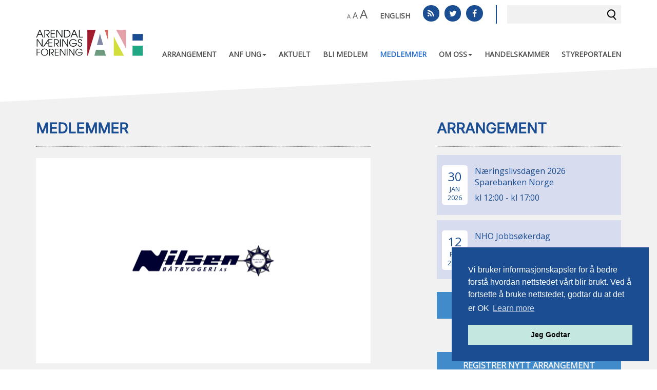

--- FILE ---
content_type: text/html; charset=utf-8
request_url: https://arendalnaeringsforening.no/medlemmer/nilsen-baatbyggeri-as/
body_size: 6361
content:
<!doctype html>

<!--[if IE 7 ]><html class="ie7 no-js" lang="no"> <![endif]-->
<!--[if IE 8 ]><html class="ie8 no-js" lang="no"> <![endif]-->
<!--[if IE 9 ]><html class="ie9 no-js" lang="no"> <![endif]-->
<!--[if !(IE)]><!-->
<html lang="en-US" class="no-js ">
<!--<![endif]-->
<head id="head">
        <!-- Google tag (gtag.js) -->
        <script async="" src="https://www.googletagmanager.com/gtag/js?id=G-JGEE1FK1VN"></script>
        <script>
        window.dataLayer = window.dataLayer || [];
        function gtag(){dataLayer.push(arguments);}
        gtag('js', new Date());

        gtag('config', 'G-JGEE1FK1VN');
        </script>
    <title>
        Arendal N&#230;ringsforening - Arendal N&#230;ringsforening - Profil - Nilsen B&#229;tbyggeri AS
    </title>
    <meta charset="utf-8">
    <meta property="fb:app_id" content="551856311653542">
    <meta http-equiv="Content-Type" content="text/html; charset=UTF-8">
    <meta name="viewport" content="width=device-width, initial-scale=1">
    <meta name="google-site-verification" content="LrjGQit8MR0J1pS1kLaZAp7Es7RzDzIQg2yX1-W0ygA">
    <meta name="msvalidate.01" content="F01E8282A8F678AC65108511FEA4D30A"> 
    
<meta name="keywords" value="Båtbyggeri">
<meta name="description" value="">
<meta property="og:locale" content="nb_NO">
<meta property="og:site_name" content="Arendal Næringsforening">
<meta property="og:type" content="article">
<meta property="og:title" content="Nilsen Båtbyggeri AS">
<meta property="og:description" content="">
<meta property="og:image:url" content="https://arendalnaeringsforening.no/media/4087/12433973-241-custom-1.jpg?anchor=center&mode=crop&width=300&height=225&rnd=133397222490000000">
<meta property="og:image:width" content="300">
<meta property="og:image:height" content="225">
<meta property="og:updated_time" content="2020-03-17 13:42">
<meta property="og:url" content="https://arendalnaeringsforening.no/medlemmer/nilsen-baatbyggeri-as/">
<meta property="twitter:card" content="summary_large_image">
<meta property="twitter:image" content="/media/4087/12433973-241-custom-1.jpg?anchor=center&mode=crop&width=300&height=225&rnd=133397222490000000">
<meta property="twitter:site" content="https://twitter.com/ArendalN">
<meta property="twitter:title" content="Nilsen Båtbyggeri AS">
<meta property="twitter:description" content="">

    <link rel="stylesheet" type="text/css" href="//cdnjs.cloudflare.com/ajax/libs/cookieconsent2/3.1.1/cookieconsent.min.css">
    <link href="https://fonts.googleapis.com/css?family=Open+Sans|Open+Sans+Condensed:300,700&display=swap" rel="stylesheet">
    <link href="/css/main?v=pEybdoyU8F_QsPV6kkweR8W0F3sh1Hc5mYpwlYeCAPg1" rel="stylesheet">

    <!--[if lt IE 9 ]>
    <link href="/css/fallback?v=" rel="stylesheet"/>

    <![endif]-->
    <script src="/js/head?v=YYVJp9lxPuIDxAVO7OIK1XAWRRwA4zbG7yGKcibtovQ1"></script>

    

    <link rel="apple-touch-icon-precomposed" sizes="144x144" href="/images/favicon/apple-touch-icon-144x144.png">
    <link rel="apple-touch-icon-precomposed" sizes="152x152" href="/images/favicon/apple-touch-icon-152x152.png">
    <link rel="icon" type="image/png" href="/images/favicon/favicon-32x32.png" sizes="32x32">
    <link rel="icon" type="image/png" href="/images/favicon/favicon-16x16.png" sizes="16x16">
    <link rel="shortcut icon" type="image/x-icon" href="/images/favicon/favicon.ico">
    <link rel="alternate" type="application/rss+xml" title="Siste nytt fra Arendal N&#230;ringsforening" href="/RssFeeds/News">
    <link rel="alternate" type="application/rss+xml" title="Kommende arrangementer på Arendal N&#230;ringsforening" href="/RssFeeds/Events">
</head>
<body>
    <div id="noscript" class="bg-danger">
        <h4>Javascript disabled</h4>
        <p>You must have JavaScript enabled to utilize the full functionality of this website.</p>
    </div>
    <header id="topbar">
        <div class="container">
            <a class="logo" href="/" title="Arendal N&#230;ringsforening - Hjem">
                <img src="/images/logo_220x62.png" alt="Arendal N&#230;ringsforening - Hjem">
            </a>
            <div class="navbar-header">
                <div class="search-wrapper">
                    <form method="get" action="/sok">
                        <div class="input-group">
                            <input type="search" id="searchInput" name="s" class="form-control" value="">
                            <span class="input-group-btn">
                                <button class="search-button" type="submit">Søk</button>
                            </span>
                        </div>
                    </form>
                </div>
                <div style="float: right; padding-right: 20px;">


<div class="social">
        <a href="https://www.facebook.com/pages/Arendal-N%C3%A6ringsforening/521871971247810?fref=ts" class="social-icon facebook" target="_blank"><span class="icon-facebook"></span></a>
            <a href="https://twitter.com/ArendalN" class="social-icon twitter" target="_blank"><span class="icon-twitter"></span></a>

    <a href="/RssFeeds/News" class="social-icon rss" target="_blank"><span class="icon-rss"></span></a>
</div>
                </div>
                <div id="support-menu" role="navigation">
                    <nav>
                        <a id="tools_size" href="#" class="text-sizes">
                            <span class="small">A</span>
                            <span class="big">A</span>
                            <span class="bigger">A</span>
                            <div class="mb">
                                <p>PC: Hold Ctrl-tasten nede og trykk på + for å forstørre eller - for å forminske. </p>
                                <p>Mac: Hold Cmd-tasten (Command) nede og trykk på + for å forstørre eller - for å forminske.</p>
                            </div>
                        </a>
                        <a class="support-menu-item " href="https://arendalnaeringsforening.no/english/" title="Arendal Næringsforening in english">English</a>
                    </nav>
                </div>
            </div>
            



<nav id="topmenu" role="navigation" data-menu-toggle="#topmenu-btn" class="nav navbar-nav sm-collapsible">
    <button type="button" id="topmenu-btn" class="toggle-menu"><span>Meny</span><i class="icon-menu"></i></button>
    <ul class="topmenu-ul">

            <li class="topmenu-li ">
                        <a class="topmenu-a" href="https://arendalnaeringsforening.no/arrangement/">Arrangement</a>

            </li>
            <li class="topmenu-li ">
                        <a href="#" class="topmenu-a dropdown-toggle" data-toggle="dropdown">ANF UNG<span class="caret navbar-toggle sub-arrow"></span></a>

                    <ul class="dropdown-menu" role="group" aria-hidden="true" aria-expanded="false">
                            <li class="topmenu-li lvl2 ">
                                    <a class="topmenu-a lvl2" href="https://arendalnaeringsforening.no/arendal-naeringsforening-ung/hjem/">Hjem</a>
                            </li>
                            <li class="topmenu-li lvl2 ">
                                    <a class="topmenu-a lvl2" href="https://arendalnaeringsforening.no/arendal-naeringsforening-ung/innmelding/">Innmelding</a>
                            </li>
                            <li class="topmenu-li lvl2 ">
                                    <a class="topmenu-a lvl2" href="https://arendalnaeringsforening.no/arendal-naeringsforening-ung/om-anf-ung/">Om ANF UNG</a>
                            </li>
                            <li class="topmenu-li lvl2 ">
                                    <a class="topmenu-a lvl2" href="https://arendalnaeringsforening.no/arendal-naeringsforening-ung/medlemmer/">Medlemmer</a>
                            </li>
                    </ul>
            </li>
            <li class="topmenu-li ">
                        <a class="topmenu-a" href="https://arendalnaeringsforening.no/aktuelt/">Aktuelt</a>

            </li>
            <li class="topmenu-li ">
                        <a class="topmenu-a" href="https://arendalnaeringsforening.no/bli-medlem/">Bli medlem</a>

            </li>
            <li class="topmenu-li active">
                        <a class="topmenu-a" href="https://arendalnaeringsforening.no/medlemmer/">Medlemmer</a>

            </li>
            <li class="topmenu-li ">
                        <a href="#" class="topmenu-a dropdown-toggle" data-toggle="dropdown">Om oss<span class="caret navbar-toggle sub-arrow"></span></a>

                    <ul class="dropdown-menu" role="group" aria-hidden="true" aria-expanded="false">
                            <li class="topmenu-li lvl2 ">
                                    <a class="topmenu-a lvl2" href="https://arendalnaeringsforening.no/om-oss/kontakt/">Kontakt</a>
                            </li>
                            <li class="topmenu-li lvl2 ">
                                    <a class="topmenu-a lvl2" href="https://arendalnaeringsforening.no/om-oss/styre/">Styre</a>
                            </li>
                            <li class="topmenu-li lvl2 ">
                                    <a class="topmenu-a lvl2" href="https://arendalnaeringsforening.no/om-oss/historie/">Historie</a>
                            </li>
                            <li class="topmenu-li lvl2 ">
                                    <a class="topmenu-a lvl2" href="https://arendalnaeringsforening.no/om-oss/samarbeidspartnere/">Samarbeidspartnere</a>
                            </li>
                    </ul>
            </li>
            <li class="topmenu-li ">
                        <a class="topmenu-a" href="https://arendalnaeringsforening.no/handelskammer/">Handelskammer</a>

            </li>
            <li class="topmenu-li ">
                        <a class="topmenu-a" href="https://arendalnaeringsforening.no/styreportalen/">Styreportalen</a>

            </li>
            </ul>

</nav>

        </div>
    </header>
    <div class="skewed-bg">
        


<main id="content" style="overflow-x: hidden;">
    <div class="container mp-main">
        

<div class="row"><div class="col-md-7">
        


<div class="row">

    <div class="col-lg-12">
        <h1 class="page-header">Medlemmer</h1>
    </div>

    <div class="col-lg-12">
        <article class="mp-single">
            <div class="mp-profile-logo">
<img alt="12433973-241-custom[1].jpg" class="mp-logo-full" data-content="12433973-241-custom[1].jpg" data-toggle="tooltip" src="/media/4087/12433973-241-custom-1.jpg?mode=max&amp;width=550&amp;height=450&amp;upscale=false&amp;rnd=133397222490000000">            </div>

            <h1 class="mp-title">Nilsen B&#229;tbyggeri AS</h1>


            <div class="mp-meta">
                <div class="col-xs-12 col-md-8">
                    <a href="javascript:window.print();" title="Skriv ut" target="_blank" class="tool-icon print pull-left">
                        <span class="icon-print"></span>
                    </a>
                </div>
                <div class="col-xs-12 col-sm-6 col-md-4">
                    

<div class="share-buttons">
    <a href="https://www.linkedin.com/shareArticle?mini=true&url=https%3A%2F%2Farendalnaeringsforening.no%2Fmedlemmer%2Fnilsen-baatbyggeri-as%2F&title=Nilsen B&#229;tbyggeri AS&summary=&source=ArendalsNæringforening" title="Del på LinkedIn" class="social-icon linkedin">
        <span class="icon-linkedin"></span>
    </a>
    <a href="javascript:ANF.Website.doFacebookShare('https%3A%2F%2Farendalnaeringsforening.no%2Fmedlemmer%2Fnilsen-baatbyggeri-as%2F','Nilsen B&#229;tbyggeri AS', '', 'https://www.arendalnaeringsforening.no/media/4087/12433973-241-custom-1.jpg');" title="Del på Facebook" class="social-icon facebook">
        <span class="icon-facebook"></span>
    </a>
    <a href="javascript:ANF.Website.doTwitterShare('https%3A%2F%2Farendalnaeringsforening.no%2Fmedlemmer%2Fnilsen-baatbyggeri-as%2F', 'Nilsen B&#229;tbyggeri AS');" title="Del på Twitter" class="social-icon twitter">
        <span class="icon-twitter"></span>
    </a>
</div>
                </div>
            </div>

            <div class="article-body">

                

                <h2 class="mp-section-title">Kontakt</h2>
                <ul class="article-datalist">
                        <li><strong>Besøksadresse:  </strong>Asdal 47 4824 Bjorbekk</li>
                                            <li><strong>Telefonnummer (bedrift):  </strong>37 05 80 50</li>
                                            <li><strong>E-post (bedrift):  </strong><a href="mailto:post@nilsenbaatbyggeri.no">post@nilsenbaatbyggeri.no</a></li>
                                            <li><strong>Kontaktperson:  </strong>Frode Nilsen</li>
                </ul>

                    <h2 class="mp-section-title">Lenker</h2>
                    <ul class="article-datalist">
                            <li>
                                <a href="http://www.nilsenbaatbyggeri.no" title="Nilsen B&#229;tbyggeri AS nettside" target="_blank">
                                    <span class="icon-address"></span>Nettside
                                </a>
                            </li>
                                                                    </ul>

                        <h2 class="mp-section-title">Bransje/forretningsområde</h2>
                        <ul class="article-datalist">
                                <li><a href="https://arendalnaeringsforening.no/medlemmer/?letter=alle&cat=B&#229;tbyggeri" title="B&#229;tbyggeri">B&#229;tbyggeri</a></li>
                        </ul>
            </div>
        </article>

    </div>

    <div class="col-lg-12 go-back-btn">
        <a href="https://arendalnaeringsforening.no/medlemmer/" title="Tilbake til medlemsoversikten">&lt;&lt; Tilbake til oversikten</a>
    </div>

</div>


</div>            <div class="right-sidebar subpages">
                
    




    <aside id="events-widget">
        <h2 class="sidebar-title"><a href="https://arendalnaeringsforening.no/arrangement/">Arrangement</a></h2>
        <div class="event-list-widget sidebar-widget">
            <ul>
                        <li>
                            <div class="eventTypeInternal">
                                <a href="https://arendalnaeringsforening.no/arrangement/naeringslivsdagen-2026/">
                                    <time datetime="1/30/2026 12:00:00 PM">
                                        <span class="day">30</span>
                                        <span class="month">jan</span>
                                        <span class="month">2026</span>
                                    </time>
                                    <p>N&#230;ringslivsdagen 2026 Sparebanken Norge</p>
                                    <p style="margin-top: 0.5em;">
kl 12:00
- kl 17:00                                    </p>
                                </a>
                            </div>
                        </li>
                        <li>
                            <div class="eventTypeExternal">
                                <a href="https://arendalnaeringsforening.no/arrangement/nho-jobbsoekerdag/">
                                    <time datetime="2/12/2026 3:00:00 PM">
                                        <span class="day">12</span>
                                        <span class="month">feb</span>
                                        <span class="month">2026</span>
                                    </time>
                                    <p>NHO Jobbs&#248;kerdag</p>
                                    <p style="margin-top: 0.5em;">
kl 15:00
- kl 17:00                                    </p>
                                </a>
                            </div>
                        </li>

            </ul>

                <a href="https://arendalnaeringsforening.no/arrangement/" class="button" title="se alle arrangementer">se alle arrangementer</a>
        </div>
    </aside>

<aside id="newsletter-signup" class="clearfix">
        <a href="/nytt-arrangement" class="button">Registrer nytt arrangement</a>
</aside>
<aside>
                <header>
                    <h3 class="sidebar-title">Henvendelser</h3>
                </header>
            <div class="section">
<noscript data-slimmage="true" data-img-alt="morten-haakstad3-405x405.png" data-img-class="" data-img-data-content="morten-haakstad3-405x405.png" data-img-data-toggle="tooltip" data-img-src="/media/3897/morten-haakstad3-405x405.png?anchor=center&amp;mode=crop&amp;width=300&amp;height=300&amp;upscale=false&amp;slimmage=true&amp;rnd=133397222440000000"><img alt="morten-haakstad3-405x405.png" class="" data-content="morten-haakstad3-405x405.png" data-toggle="tooltip" src="/media/3897/morten-haakstad3-405x405.png?anchor=center&amp;mode=crop&amp;width=300&amp;height=300&amp;upscale=false&amp;slimmage=true&amp;rnd=133397222440000000"></noscript>                    <br>
                <p>For informasjon og henvendelser:</p>
<p><strong>Morten V. Haakstad<br></strong>Telefon: 90157899<br><a href="mailto:morten@arendalchamber.no">morten@arendalchamber.no</a></p>
            </div>

</aside>





            </div>
</div>
    </div>
</main>


    </div>
    <footer id="footer" class="footer">
        <div class="container">





<div class="social">
        <a href="https://www.facebook.com/pages/Arendal-N%C3%A6ringsforening/521871971247810?fref=ts" class="social-icon facebook" target="_blank"><span class="icon-facebook"></span></a>
            <a href="https://twitter.com/ArendalN" class="social-icon twitter" target="_blank"><span class="icon-twitter"></span></a>

    <a href="/RssFeeds/News" class="social-icon rss" target="_blank"><span class="icon-rss"></span></a>
</div>

<div class="credits">
    <p>&copy; Arendal N&aelig;ringsforening-Arendal Handelskammer 2026 | <a href="https://arendalnaeringsforening.no/informasjonskapsler-cookies/">Informasjonskapsler (cookies)</a>  | <a href="/personvernerklaering/">V&aring;r Personvernerkl&aelig;ring</a></p>
    <p><p>Det Gamle Politikammeret, Nedre Tyholmsvei 2, 4836 Arendal <span class="separator">|</span> Telefon:  901 57 899<br><br><a data-udi="umb://document/97a21b03f95242a88f90bd521f6bc60c" href="https://arendalnaeringsforening.no/samarbeidspartnere/" title="Samarbeidspartnere">Våre Samarbeidspartnere</a></p>
<p> </p>
    <p>Design og utvikling av <a href="http://www.frameworks.no/?utm_source=www.arendalnaeringsforening.no&utm_medium=website&utm_campaign=poweredby" target="_blank" title="Frameworks AS webside">Frameworks AS</a></p>
</div>

        </div>
    </footer>

    <div id="fb-root"></div>
    <script src="/js/main?v=YE0tPrMu3yA9fgi_lZZmNhxD0OcUKXdLTrAFL76h5181"></script>

    

    <script src="//cdnjs.cloudflare.com/ajax/libs/cookieconsent2/3.1.1/cookieconsent.min.js"></script>
    <script type="text/javascript">
        var $ = jQuery.noConflict();
        $(document).ready(function () {
            
            $('#topmenu').fwMenu({ debug: false, useAutoFit: false });
            $('.dropdown-toggle').dropdown()

            
            

            //Cookie Consent popup
            window.cookieconsent.initialise({
                "palette": { "popup": { "background": "#1a4d91" }, "button": { "background": "#c4e7df" } },
                "position": "bottom-right",
                "content": {
                    "message": "Vi bruker informasjonskapsler for å bedre forstå hvordan nettstedet vårt blir brukt. Ved å fortsette å bruke nettstedet, godtar du at det er OK",
                    "dismiss": "Jeg Godtar", "href": "https://www.arendalnaeringsforening.no/informasjonskapsler-cookies/"
                }
            });
        });

        var doc = document.documentElement;
        var isIE = (navigator.userAgent.indexOf("MSIE") > -1 || navigator.userAgent.indexOf("Trident") > -1);
        document.documentElement.className += ' ie';

        //FB SDK Initialization
        window.fbAsyncInit = function() {
            FB.init({
                appId: '551856311653542', 
                autoLogAppEvents : true,
                status  : true,
                xfbml      : true,
                version    : 'v4.0'
            });
        };

    </script>
    <script async="" defer="" src="https://connect.facebook.net/en_US/sdk.js"></script>
</body>

</html>



--- FILE ---
content_type: text/javascript; charset=utf-8
request_url: https://arendalnaeringsforening.no/js/head?v=YYVJp9lxPuIDxAVO7OIK1XAWRRwA4zbG7yGKcibtovQ1
body_size: 69781
content:
(function(n,t){typeof module=="object"&&typeof module.exports=="object"?module.exports=n.document?t(n,!0):function(n){if(!n.document)throw new Error("jQuery requires a window with a document");return t(n)}:t(n)})(typeof window!="undefined"?window:this,function(n,t){function ui(n){var t=n.length,r=i.type(n);return r==="function"||i.isWindow(n)?!1:n.nodeType===1&&t?!0:r==="array"||t===0||typeof t=="number"&&t>0&&t-1 in n}function fi(n,t,r){if(i.isFunction(t))return i.grep(n,function(n,i){return!!t.call(n,i,n)!==r});if(t.nodeType)return i.grep(n,function(n){return n===t!==r});if(typeof t=="string"){if(ef.test(t))return i.filter(t,n,r);t=i.filter(t,n)}return i.grep(n,function(n){return et.call(t,n)>=0!==r})}function ur(n,t){while((n=n[t])&&n.nodeType!==1);return n}function of(n){var t=ei[n]={};return i.each(n.match(c)||[],function(n,i){t[i]=!0}),t}function ct(){u.removeEventListener("DOMContentLoaded",ct,!1);n.removeEventListener("load",ct,!1);i.ready()}function p(){Object.defineProperty(this.cache={},0,{get:function(){return{}}});this.expando=i.expando+Math.random()}function fr(n,t,r){var u;if(r===undefined&&n.nodeType===1)if(u="data-"+t.replace(hf,"-$1").toLowerCase(),r=n.getAttribute(u),typeof r=="string"){try{r=r==="true"?!0:r==="false"?!1:r==="null"?null:+r+""===r?+r:sf.test(r)?i.parseJSON(r):r}catch(f){}e.set(n,t,r)}else r=undefined;return r}function at(){return!0}function g(){return!1}function hr(){try{return u.activeElement}catch(n){}}function vr(n,t){return i.nodeName(n,"table")&&i.nodeName(t.nodeType!==11?t:t.firstChild,"tr")?n.getElementsByTagName("tbody")[0]||n.appendChild(n.ownerDocument.createElement("tbody")):n}function bf(n){return n.type=(n.getAttribute("type")!==null)+"/"+n.type,n}function kf(n){var t=pf.exec(n.type);return t?n.type=t[1]:n.removeAttribute("type"),n}function oi(n,t){for(var i=0,u=n.length;i<u;i++)r.set(n[i],"globalEval",!t||r.get(t[i],"globalEval"))}function yr(n,t){var f,c,o,s,h,l,a,u;if(t.nodeType===1){if(r.hasData(n)&&(s=r.access(n),h=r.set(t,s),u=s.events,u)){delete h.handle;h.events={};for(o in u)for(f=0,c=u[o].length;f<c;f++)i.event.add(t,o,u[o][f])}e.hasData(n)&&(l=e.access(n),a=i.extend({},l),e.set(t,a))}}function o(n,t){var r=n.getElementsByTagName?n.getElementsByTagName(t||"*"):n.querySelectorAll?n.querySelectorAll(t||"*"):[];return t===undefined||t&&i.nodeName(n,t)?i.merge([n],r):r}function df(n,t){var i=t.nodeName.toLowerCase();i==="input"&&er.test(n.type)?t.checked=n.checked:(i==="input"||i==="textarea")&&(t.defaultValue=n.defaultValue)}function pr(t,r){var f,u=i(r.createElement(t)).appendTo(r.body),e=n.getDefaultComputedStyle&&(f=n.getDefaultComputedStyle(u[0]))?f.display:i.css(u[0],"display");return u.detach(),e}function hi(n){var r=u,t=si[n];return t||(t=pr(n,r),t!=="none"&&t||(vt=(vt||i("<iframe frameborder='0' width='0' height='0'/>")).appendTo(r.documentElement),r=vt[0].contentDocument,r.write(),r.close(),t=pr(n,r),vt.detach()),si[n]=t),t}function rt(n,t,r){var e,o,s,u,f=n.style;return r=r||yt(n),r&&(u=r.getPropertyValue(t)||r[t]),r&&(u!==""||i.contains(n.ownerDocument,n)||(u=i.style(n,t)),ci.test(u)&&wr.test(t)&&(e=f.width,o=f.minWidth,s=f.maxWidth,f.minWidth=f.maxWidth=f.width=u,u=r.width,f.width=e,f.minWidth=o,f.maxWidth=s)),u!==undefined?u+"":u}function br(n,t){return{get:function(){if(n()){delete this.get;return}return(this.get=t).apply(this,arguments)}}}function gr(n,t){if(t in n)return t;for(var r=t[0].toUpperCase()+t.slice(1),u=t,i=dr.length;i--;)if(t=dr[i]+r,t in n)return t;return u}function nu(n,t,i){var r=ne.exec(t);return r?Math.max(0,r[1]-(i||0))+(r[2]||"px"):t}function tu(n,t,r,u,f){for(var e=r===(u?"border":"content")?4:t==="width"?1:0,o=0;e<4;e+=2)r==="margin"&&(o+=i.css(n,r+w[e],!0,f)),u?(r==="content"&&(o-=i.css(n,"padding"+w[e],!0,f)),r!=="margin"&&(o-=i.css(n,"border"+w[e]+"Width",!0,f))):(o+=i.css(n,"padding"+w[e],!0,f),r!=="padding"&&(o+=i.css(n,"border"+w[e]+"Width",!0,f)));return o}function iu(n,t,r){var o=!0,u=t==="width"?n.offsetWidth:n.offsetHeight,e=yt(n),s=i.css(n,"boxSizing",!1,e)==="border-box";if(u<=0||u==null){if(u=rt(n,t,e),(u<0||u==null)&&(u=n.style[t]),ci.test(u))return u;o=s&&(f.boxSizingReliable()||u===n.style[t]);u=parseFloat(u)||0}return u+tu(n,t,r||(s?"border":"content"),o,e)+"px"}function ru(n,t){for(var e,u,s,o=[],f=0,h=n.length;f<h;f++)(u=n[f],u.style)&&(o[f]=r.get(u,"olddisplay"),e=u.style.display,t?(o[f]||e!=="none"||(u.style.display=""),u.style.display===""&&it(u)&&(o[f]=r.access(u,"olddisplay",hi(u.nodeName)))):(s=it(u),e==="none"&&s||r.set(u,"olddisplay",s?e:i.css(u,"display"))));for(f=0;f<h;f++)(u=n[f],u.style)&&(t&&u.style.display!=="none"&&u.style.display!==""||(u.style.display=t?o[f]||"":"none"));return n}function s(n,t,i,r,u){return new s.prototype.init(n,t,i,r,u)}function fu(){return setTimeout(function(){nt=undefined}),nt=i.now()}function bt(n,t){var r,u=0,i={height:n};for(t=t?1:0;u<4;u+=2-t)r=w[u],i["margin"+r]=i["padding"+r]=n;return t&&(i.opacity=i.width=n),i}function eu(n,t,i){for(var u,f=(ut[t]||[]).concat(ut["*"]),r=0,e=f.length;r<e;r++)if(u=f[r].call(i,t,n))return u}function fe(n,t,u){var f,a,p,v,o,w,h,b,l=this,y={},s=n.style,c=n.nodeType&&it(n),e=r.get(n,"fxshow");u.queue||(o=i._queueHooks(n,"fx"),o.unqueued==null&&(o.unqueued=0,w=o.empty.fire,o.empty.fire=function(){o.unqueued||w()}),o.unqueued++,l.always(function(){l.always(function(){o.unqueued--;i.queue(n,"fx").length||o.empty.fire()})}));n.nodeType===1&&("height"in t||"width"in t)&&(u.overflow=[s.overflow,s.overflowX,s.overflowY],h=i.css(n,"display"),b=h==="none"?r.get(n,"olddisplay")||hi(n.nodeName):h,b==="inline"&&i.css(n,"float")==="none"&&(s.display="inline-block"));u.overflow&&(s.overflow="hidden",l.always(function(){s.overflow=u.overflow[0];s.overflowX=u.overflow[1];s.overflowY=u.overflow[2]}));for(f in t)if(a=t[f],re.exec(a)){if(delete t[f],p=p||a==="toggle",a===(c?"hide":"show"))if(a==="show"&&e&&e[f]!==undefined)c=!0;else continue;y[f]=e&&e[f]||i.style(n,f)}else h=undefined;if(i.isEmptyObject(y))(h==="none"?hi(n.nodeName):h)==="inline"&&(s.display=h);else{e?"hidden"in e&&(c=e.hidden):e=r.access(n,"fxshow",{});p&&(e.hidden=!c);c?i(n).show():l.done(function(){i(n).hide()});l.done(function(){var t;r.remove(n,"fxshow");for(t in y)i.style(n,t,y[t])});for(f in y)v=eu(c?e[f]:0,f,l),f in e||(e[f]=v.start,c&&(v.end=v.start,v.start=f==="width"||f==="height"?1:0))}}function ee(n,t){var r,f,e,u,o;for(r in n)if(f=i.camelCase(r),e=t[f],u=n[r],i.isArray(u)&&(e=u[1],u=n[r]=u[0]),r!==f&&(n[f]=u,delete n[r]),o=i.cssHooks[f],o&&"expand"in o){u=o.expand(u);delete n[f];for(r in u)r in n||(n[r]=u[r],t[r]=e)}else t[f]=e}function ou(n,t,r){var e,o,s=0,l=wt.length,f=i.Deferred().always(function(){delete c.elem}),c=function(){if(o)return!1;for(var s=nt||fu(),t=Math.max(0,u.startTime+u.duration-s),h=t/u.duration||0,i=1-h,r=0,e=u.tweens.length;r<e;r++)u.tweens[r].run(i);return f.notifyWith(n,[u,i,t]),i<1&&e?t:(f.resolveWith(n,[u]),!1)},u=f.promise({elem:n,props:i.extend({},t),opts:i.extend(!0,{specialEasing:{}},r),originalProperties:t,originalOptions:r,startTime:nt||fu(),duration:r.duration,tweens:[],createTween:function(t,r){var f=i.Tween(n,u.opts,t,r,u.opts.specialEasing[t]||u.opts.easing);return u.tweens.push(f),f},stop:function(t){var i=0,r=t?u.tweens.length:0;if(o)return this;for(o=!0;i<r;i++)u.tweens[i].run(1);return t?f.resolveWith(n,[u,t]):f.rejectWith(n,[u,t]),this}}),h=u.props;for(ee(h,u.opts.specialEasing);s<l;s++)if(e=wt[s].call(u,n,h,u.opts),e)return e;return i.map(h,eu,u),i.isFunction(u.opts.start)&&u.opts.start.call(n,u),i.fx.timer(i.extend(c,{elem:n,anim:u,queue:u.opts.queue})),u.progress(u.opts.progress).done(u.opts.done,u.opts.complete).fail(u.opts.fail).always(u.opts.always)}function pu(n){return function(t,r){typeof t!="string"&&(r=t,t="*");var u,f=0,e=t.toLowerCase().match(c)||[];if(i.isFunction(r))while(u=e[f++])u[0]==="+"?(u=u.slice(1)||"*",(n[u]=n[u]||[]).unshift(r)):(n[u]=n[u]||[]).push(r)}}function wu(n,t,r,u){function e(s){var h;return f[s]=!0,i.each(n[s]||[],function(n,i){var s=i(t,r,u);if(typeof s!="string"||o||f[s]){if(o)return!(h=s)}else return t.dataTypes.unshift(s),e(s),!1}),h}var f={},o=n===li;return e(t.dataTypes[0])||!f["*"]&&e("*")}function ai(n,t){var r,u,f=i.ajaxSettings.flatOptions||{};for(r in t)t[r]!==undefined&&((f[r]?n:u||(u={}))[r]=t[r]);return u&&i.extend(!0,n,u),n}function ae(n,t,i){for(var e,u,f,o,s=n.contents,r=n.dataTypes;r[0]==="*";)r.shift(),e===undefined&&(e=n.mimeType||t.getResponseHeader("Content-Type"));if(e)for(u in s)if(s[u]&&s[u].test(e)){r.unshift(u);break}if(r[0]in i)f=r[0];else{for(u in i){if(!r[0]||n.converters[u+" "+r[0]]){f=u;break}o||(o=u)}f=f||o}if(f)return f!==r[0]&&r.unshift(f),i[f]}function ve(n,t,i,r){var h,u,f,s,e,o={},c=n.dataTypes.slice();if(c[1])for(f in n.converters)o[f.toLowerCase()]=n.converters[f];for(u=c.shift();u;)if(n.responseFields[u]&&(i[n.responseFields[u]]=t),!e&&r&&n.dataFilter&&(t=n.dataFilter(t,n.dataType)),e=u,u=c.shift(),u)if(u==="*")u=e;else if(e!=="*"&&e!==u){if(f=o[e+" "+u]||o["* "+u],!f)for(h in o)if(s=h.split(" "),s[1]===u&&(f=o[e+" "+s[0]]||o["* "+s[0]],f)){f===!0?f=o[h]:o[h]!==!0&&(u=s[0],c.unshift(s[1]));break}if(f!==!0)if(f&&n.throws)t=f(t);else try{t=f(t)}catch(l){return{state:"parsererror",error:f?l:"No conversion from "+e+" to "+u}}}return{state:"success",data:t}}function vi(n,t,r,u){var f;if(i.isArray(t))i.each(t,function(t,i){r||pe.test(n)?u(n,i):vi(n+"["+(typeof i=="object"?t:"")+"]",i,r,u)});else if(r||i.type(t)!=="object")u(n,t);else for(f in t)vi(n+"["+f+"]",t[f],r,u)}function ku(n){return i.isWindow(n)?n:n.nodeType===9&&n.defaultView}var k=[],a=k.slice,bi=k.concat,ii=k.push,et=k.indexOf,ot={},nf=ot.toString,ri=ot.hasOwnProperty,f={},u=n.document,ki="2.1.1",i=function(n,t){return new i.fn.init(n,t)},tf=/^[\s\uFEFF\xA0]+|[\s\uFEFF\xA0]+$/g,rf=/^-ms-/,uf=/-([\da-z])/gi,ff=function(n,t){return t.toUpperCase()},y,st,nr,tr,ir,rr,c,ei,ht,l,d,vt,si,oe,su,tt,hu,kt,cu,dt,gt,yi,ti,pi,wi,du,gu;i.fn=i.prototype={jquery:ki,constructor:i,selector:"",length:0,toArray:function(){return a.call(this)},get:function(n){return n!=null?n<0?this[n+this.length]:this[n]:a.call(this)},pushStack:function(n){var t=i.merge(this.constructor(),n);return t.prevObject=this,t.context=this.context,t},each:function(n,t){return i.each(this,n,t)},map:function(n){return this.pushStack(i.map(this,function(t,i){return n.call(t,i,t)}))},slice:function(){return this.pushStack(a.apply(this,arguments))},first:function(){return this.eq(0)},last:function(){return this.eq(-1)},eq:function(n){var i=this.length,t=+n+(n<0?i:0);return this.pushStack(t>=0&&t<i?[this[t]]:[])},end:function(){return this.prevObject||this.constructor(null)},push:ii,sort:k.sort,splice:k.splice};i.extend=i.fn.extend=function(){var e,f,r,t,o,s,n=arguments[0]||{},u=1,c=arguments.length,h=!1;for(typeof n=="boolean"&&(h=n,n=arguments[u]||{},u++),typeof n=="object"||i.isFunction(n)||(n={}),u===c&&(n=this,u--);u<c;u++)if((e=arguments[u])!=null)for(f in e)(r=n[f],t=e[f],n!==t)&&(h&&t&&(i.isPlainObject(t)||(o=i.isArray(t)))?(o?(o=!1,s=r&&i.isArray(r)?r:[]):s=r&&i.isPlainObject(r)?r:{},n[f]=i.extend(h,s,t)):t!==undefined&&(n[f]=t));return n};i.extend({expando:"jQuery"+(ki+Math.random()).replace(/\D/g,""),isReady:!0,error:function(n){throw new Error(n);},noop:function(){},isFunction:function(n){return i.type(n)==="function"},isArray:Array.isArray,isWindow:function(n){return n!=null&&n===n.window},isNumeric:function(n){return!i.isArray(n)&&n-parseFloat(n)>=0},isPlainObject:function(n){return i.type(n)!=="object"||n.nodeType||i.isWindow(n)?!1:n.constructor&&!ri.call(n.constructor.prototype,"isPrototypeOf")?!1:!0},isEmptyObject:function(n){for(var t in n)return!1;return!0},type:function(n){return n==null?n+"":typeof n=="object"||typeof n=="function"?ot[nf.call(n)]||"object":typeof n},globalEval:function(n){var t,r=eval;n=i.trim(n);n&&(n.indexOf("use strict")===1?(t=u.createElement("script"),t.text=n,u.head.appendChild(t).parentNode.removeChild(t)):r(n))},camelCase:function(n){return n.replace(rf,"ms-").replace(uf,ff)},nodeName:function(n,t){return n.nodeName&&n.nodeName.toLowerCase()===t.toLowerCase()},each:function(n,t,i){var u,r=0,f=n.length,e=ui(n);if(i){if(e){for(;r<f;r++)if(u=t.apply(n[r],i),u===!1)break}else for(r in n)if(u=t.apply(n[r],i),u===!1)break}else if(e){for(;r<f;r++)if(u=t.call(n[r],r,n[r]),u===!1)break}else for(r in n)if(u=t.call(n[r],r,n[r]),u===!1)break;return n},trim:function(n){return n==null?"":(n+"").replace(tf,"")},makeArray:function(n,t){var r=t||[];return n!=null&&(ui(Object(n))?i.merge(r,typeof n=="string"?[n]:n):ii.call(r,n)),r},inArray:function(n,t,i){return t==null?-1:et.call(t,n,i)},merge:function(n,t){for(var u=+t.length,i=0,r=n.length;i<u;i++)n[r++]=t[i];return n.length=r,n},grep:function(n,t,i){for(var u,f=[],r=0,e=n.length,o=!i;r<e;r++)u=!t(n[r],r),u!==o&&f.push(n[r]);return f},map:function(n,t,i){var u,r=0,e=n.length,o=ui(n),f=[];if(o)for(;r<e;r++)u=t(n[r],r,i),u!=null&&f.push(u);else for(r in n)u=t(n[r],r,i),u!=null&&f.push(u);return bi.apply([],f)},guid:1,proxy:function(n,t){var u,f,r;return(typeof t=="string"&&(u=n[t],t=n,n=u),!i.isFunction(n))?undefined:(f=a.call(arguments,2),r=function(){return n.apply(t||this,f.concat(a.call(arguments)))},r.guid=n.guid=n.guid||i.guid++,r)},now:Date.now,support:f});i.each("Boolean Number String Function Array Date RegExp Object Error".split(" "),function(n,t){ot["[object "+t+"]"]=t.toLowerCase()});y=function(n){function r(n,t,i,r){var w,h,c,v,k,y,d,l,nt,g;if((t?t.ownerDocument||t:s)!==e&&p(t),t=t||e,i=i||[],!n||typeof n!="string")return i;if((v=t.nodeType)!==1&&v!==9)return[];if(a&&!r){if(w=sr.exec(n))if(c=w[1]){if(v===9)if(h=t.getElementById(c),h&&h.parentNode){if(h.id===c)return i.push(h),i}else return i;else if(t.ownerDocument&&(h=t.ownerDocument.getElementById(c))&&ot(t,h)&&h.id===c)return i.push(h),i}else{if(w[2])return b.apply(i,t.getElementsByTagName(n)),i;if((c=w[3])&&u.getElementsByClassName&&t.getElementsByClassName)return b.apply(i,t.getElementsByClassName(c)),i}if(u.qsa&&(!o||!o.test(n))){if(l=d=f,nt=t,g=v===9&&n,v===1&&t.nodeName.toLowerCase()!=="object"){for(y=et(n),(d=t.getAttribute("id"))?l=d.replace(hr,"\\$&"):t.setAttribute("id",l),l="[id='"+l+"'] ",k=y.length;k--;)y[k]=l+yt(y[k]);nt=gt.test(n)&&ii(t.parentNode)||t;g=y.join(",")}if(g)try{return b.apply(i,nt.querySelectorAll(g)),i}catch(tt){}finally{d||t.removeAttribute("id")}}}return si(n.replace(at,"$1"),t,i,r)}function ni(){function n(r,u){return i.push(r+" ")>t.cacheLength&&delete n[i.shift()],n[r+" "]=u}var i=[];return n}function h(n){return n[f]=!0,n}function c(n){var t=e.createElement("div");try{return!!n(t)}catch(i){return!1}finally{t.parentNode&&t.parentNode.removeChild(t);t=null}}function ti(n,i){for(var u=n.split("|"),r=n.length;r--;)t.attrHandle[u[r]]=i}function wi(n,t){var i=t&&n,r=i&&n.nodeType===1&&t.nodeType===1&&(~t.sourceIndex||ai)-(~n.sourceIndex||ai);if(r)return r;if(i)while(i=i.nextSibling)if(i===t)return-1;return n?1:-1}function cr(n){return function(t){var i=t.nodeName.toLowerCase();return i==="input"&&t.type===n}}function lr(n){return function(t){var i=t.nodeName.toLowerCase();return(i==="input"||i==="button")&&t.type===n}}function tt(n){return h(function(t){return t=+t,h(function(i,r){for(var u,f=n([],i.length,t),e=f.length;e--;)i[u=f[e]]&&(i[u]=!(r[u]=i[u]))})})}function ii(n){return n&&typeof n.getElementsByTagName!==ut&&n}function bi(){}function yt(n){for(var t=0,r=n.length,i="";t<r;t++)i+=n[t].value;return i}function ri(n,t,i){var r=t.dir,u=i&&r==="parentNode",e=ki++;return t.first?function(t,i,f){while(t=t[r])if(t.nodeType===1||u)return n(t,i,f)}:function(t,i,o){var s,h,c=[v,e];if(o){while(t=t[r])if((t.nodeType===1||u)&&n(t,i,o))return!0}else while(t=t[r])if(t.nodeType===1||u){if(h=t[f]||(t[f]={}),(s=h[r])&&s[0]===v&&s[1]===e)return c[2]=s[2];if(h[r]=c,c[2]=n(t,i,o))return!0}}}function ui(n){return n.length>1?function(t,i,r){for(var u=n.length;u--;)if(!n[u](t,i,r))return!1;return!0}:n[0]}function ar(n,t,i){for(var u=0,f=t.length;u<f;u++)r(n,t[u],i);return i}function pt(n,t,i,r,u){for(var e,o=[],f=0,s=n.length,h=t!=null;f<s;f++)(e=n[f])&&(!i||i(e,r,u))&&(o.push(e),h&&t.push(f));return o}function fi(n,t,i,r,u,e){return r&&!r[f]&&(r=fi(r)),u&&!u[f]&&(u=fi(u,e)),h(function(f,e,o,s){var l,c,a,p=[],y=[],w=e.length,k=f||ar(t||"*",o.nodeType?[o]:o,[]),v=n&&(f||!t)?pt(k,p,n,o,s):k,h=i?u||(f?n:w||r)?[]:e:v;if(i&&i(v,h,o,s),r)for(l=pt(h,y),r(l,[],o,s),c=l.length;c--;)(a=l[c])&&(h[y[c]]=!(v[y[c]]=a));if(f){if(u||n){if(u){for(l=[],c=h.length;c--;)(a=h[c])&&l.push(v[c]=a);u(null,h=[],l,s)}for(c=h.length;c--;)(a=h[c])&&(l=u?nt.call(f,a):p[c])>-1&&(f[l]=!(e[l]=a))}}else h=pt(h===e?h.splice(w,h.length):h),u?u(null,e,h,s):b.apply(e,h)})}function ei(n){for(var s,u,r,o=n.length,h=t.relative[n[0].type],c=h||t.relative[" "],i=h?1:0,l=ri(function(n){return n===s},c,!0),a=ri(function(n){return nt.call(s,n)>-1},c,!0),e=[function(n,t,i){return!h&&(i||t!==ct)||((s=t).nodeType?l(n,t,i):a(n,t,i))}];i<o;i++)if(u=t.relative[n[i].type])e=[ri(ui(e),u)];else{if(u=t.filter[n[i].type].apply(null,n[i].matches),u[f]){for(r=++i;r<o;r++)if(t.relative[n[r].type])break;return fi(i>1&&ui(e),i>1&&yt(n.slice(0,i-1).concat({value:n[i-2].type===" "?"*":""})).replace(at,"$1"),u,i<r&&ei(n.slice(i,r)),r<o&&ei(n=n.slice(r)),r<o&&yt(n))}e.push(u)}return ui(e)}function vr(n,i){var u=i.length>0,f=n.length>0,o=function(o,s,h,c,l){var y,d,w,k=0,a="0",g=o&&[],p=[],nt=ct,tt=o||f&&t.find.TAG("*",l),it=v+=nt==null?1:Math.random()||.1,rt=tt.length;for(l&&(ct=s!==e&&s);a!==rt&&(y=tt[a])!=null;a++){if(f&&y){for(d=0;w=n[d++];)if(w(y,s,h)){c.push(y);break}l&&(v=it)}u&&((y=!w&&y)&&k--,o&&g.push(y))}if(k+=a,u&&a!==k){for(d=0;w=i[d++];)w(g,p,s,h);if(o){if(k>0)while(a--)g[a]||p[a]||(p[a]=gi.call(c));p=pt(p)}b.apply(c,p);l&&!o&&p.length>0&&k+i.length>1&&r.uniqueSort(c)}return l&&(v=it,ct=nt),g};return u?h(o):o}var it,u,t,ht,oi,et,wt,si,ct,y,rt,p,e,l,a,o,g,lt,ot,f="sizzle"+-new Date,s=n.document,v=0,ki=0,hi=ni(),ci=ni(),li=ni(),bt=function(n,t){return n===t&&(rt=!0),0},ut=typeof undefined,ai=-2147483648,di={}.hasOwnProperty,w=[],gi=w.pop,nr=w.push,b=w.push,vi=w.slice,nt=w.indexOf||function(n){for(var t=0,i=this.length;t<i;t++)if(this[t]===n)return t;return-1},kt="checked|selected|async|autofocus|autoplay|controls|defer|disabled|hidden|ismap|loop|multiple|open|readonly|required|scoped",i="[\\x20\\t\\r\\n\\f]",ft="(?:\\\\.|[\\w-]|[^\\x00-\\xa0])+",yi=ft.replace("w","w#"),pi="\\["+i+"*("+ft+")(?:"+i+"*([*^$|!~]?=)"+i+"*(?:'((?:\\\\.|[^\\\\'])*)'|\"((?:\\\\.|[^\\\\\"])*)\"|("+yi+"))|)"+i+"*\\]",dt=":("+ft+")(?:\\((('((?:\\\\.|[^\\\\'])*)'|\"((?:\\\\.|[^\\\\\"])*)\")|((?:\\\\.|[^\\\\()[\\]]|"+pi+")*)|.*)\\)|)",at=new RegExp("^"+i+"+|((?:^|[^\\\\])(?:\\\\.)*)"+i+"+$","g"),tr=new RegExp("^"+i+"*,"+i+"*"),ir=new RegExp("^"+i+"*([>+~]|"+i+")"+i+"*"),rr=new RegExp("="+i+"*([^\\]'\"]*?)"+i+"*\\]","g"),ur=new RegExp(dt),fr=new RegExp("^"+yi+"$"),vt={ID:new RegExp("^#("+ft+")"),CLASS:new RegExp("^\\.("+ft+")"),TAG:new RegExp("^("+ft.replace("w","w*")+")"),ATTR:new RegExp("^"+pi),PSEUDO:new RegExp("^"+dt),CHILD:new RegExp("^:(only|first|last|nth|nth-last)-(child|of-type)(?:\\("+i+"*(even|odd|(([+-]|)(\\d*)n|)"+i+"*(?:([+-]|)"+i+"*(\\d+)|))"+i+"*\\)|)","i"),bool:new RegExp("^(?:"+kt+")$","i"),needsContext:new RegExp("^"+i+"*[>+~]|:(even|odd|eq|gt|lt|nth|first|last)(?:\\("+i+"*((?:-\\d)?\\d*)"+i+"*\\)|)(?=[^-]|$)","i")},er=/^(?:input|select|textarea|button)$/i,or=/^h\d$/i,st=/^[^{]+\{\s*\[native \w/,sr=/^(?:#([\w-]+)|(\w+)|\.([\w-]+))$/,gt=/[+~]/,hr=/'|\\/g,k=new RegExp("\\\\([\\da-f]{1,6}"+i+"?|("+i+")|.)","ig"),d=function(n,t,i){var r="0x"+t-65536;return r!==r||i?t:r<0?String.fromCharCode(r+65536):String.fromCharCode(r>>10|55296,r&1023|56320)};try{b.apply(w=vi.call(s.childNodes),s.childNodes);w[s.childNodes.length].nodeType}catch(yr){b={apply:w.length?function(n,t){nr.apply(n,vi.call(t))}:function(n,t){for(var i=n.length,r=0;n[i++]=t[r++];);n.length=i-1}}}u=r.support={};oi=r.isXML=function(n){var t=n&&(n.ownerDocument||n).documentElement;return t?t.nodeName!=="HTML":!1};p=r.setDocument=function(n){var v,r=n?n.ownerDocument||n:s,h=r.defaultView;return r===e||r.nodeType!==9||!r.documentElement?e:(e=r,l=r.documentElement,a=!oi(r),h&&h!==h.top&&(h.addEventListener?h.addEventListener("unload",function(){p()},!1):h.attachEvent&&h.attachEvent("onunload",function(){p()})),u.attributes=c(function(n){return n.className="i",!n.getAttribute("className")}),u.getElementsByTagName=c(function(n){return n.appendChild(r.createComment("")),!n.getElementsByTagName("*").length}),u.getElementsByClassName=st.test(r.getElementsByClassName)&&c(function(n){return n.innerHTML="<div class='a'><\/div><div class='a i'><\/div>",n.firstChild.className="i",n.getElementsByClassName("i").length===2}),u.getById=c(function(n){return l.appendChild(n).id=f,!r.getElementsByName||!r.getElementsByName(f).length}),u.getById?(t.find.ID=function(n,t){if(typeof t.getElementById!==ut&&a){var i=t.getElementById(n);return i&&i.parentNode?[i]:[]}},t.filter.ID=function(n){var t=n.replace(k,d);return function(n){return n.getAttribute("id")===t}}):(delete t.find.ID,t.filter.ID=function(n){var t=n.replace(k,d);return function(n){var i=typeof n.getAttributeNode!==ut&&n.getAttributeNode("id");return i&&i.value===t}}),t.find.TAG=u.getElementsByTagName?function(n,t){if(typeof t.getElementsByTagName!==ut)return t.getElementsByTagName(n)}:function(n,t){var i,r=[],f=0,u=t.getElementsByTagName(n);if(n==="*"){while(i=u[f++])i.nodeType===1&&r.push(i);return r}return u},t.find.CLASS=u.getElementsByClassName&&function(n,t){if(typeof t.getElementsByClassName!==ut&&a)return t.getElementsByClassName(n)},g=[],o=[],(u.qsa=st.test(r.querySelectorAll))&&(c(function(n){n.innerHTML="<select msallowclip=''><option selected=''><\/option><\/select>";n.querySelectorAll("[msallowclip^='']").length&&o.push("[*^$]="+i+"*(?:''|\"\")");n.querySelectorAll("[selected]").length||o.push("\\["+i+"*(?:value|"+kt+")");n.querySelectorAll(":checked").length||o.push(":checked")}),c(function(n){var t=r.createElement("input");t.setAttribute("type","hidden");n.appendChild(t).setAttribute("name","D");n.querySelectorAll("[name=d]").length&&o.push("name"+i+"*[*^$|!~]?=");n.querySelectorAll(":enabled").length||o.push(":enabled",":disabled");n.querySelectorAll("*,:x");o.push(",.*:")})),(u.matchesSelector=st.test(lt=l.matches||l.webkitMatchesSelector||l.mozMatchesSelector||l.oMatchesSelector||l.msMatchesSelector))&&c(function(n){u.disconnectedMatch=lt.call(n,"div");lt.call(n,"[s!='']:x");g.push("!=",dt)}),o=o.length&&new RegExp(o.join("|")),g=g.length&&new RegExp(g.join("|")),v=st.test(l.compareDocumentPosition),ot=v||st.test(l.contains)?function(n,t){var r=n.nodeType===9?n.documentElement:n,i=t&&t.parentNode;return n===i||!!(i&&i.nodeType===1&&(r.contains?r.contains(i):n.compareDocumentPosition&&n.compareDocumentPosition(i)&16))}:function(n,t){if(t)while(t=t.parentNode)if(t===n)return!0;return!1},bt=v?function(n,t){if(n===t)return rt=!0,0;var i=!n.compareDocumentPosition-!t.compareDocumentPosition;return i?i:(i=(n.ownerDocument||n)===(t.ownerDocument||t)?n.compareDocumentPosition(t):1,i&1||!u.sortDetached&&t.compareDocumentPosition(n)===i)?n===r||n.ownerDocument===s&&ot(s,n)?-1:t===r||t.ownerDocument===s&&ot(s,t)?1:y?nt.call(y,n)-nt.call(y,t):0:i&4?-1:1}:function(n,t){if(n===t)return rt=!0,0;var i,u=0,o=n.parentNode,h=t.parentNode,f=[n],e=[t];if(o&&h){if(o===h)return wi(n,t)}else return n===r?-1:t===r?1:o?-1:h?1:y?nt.call(y,n)-nt.call(y,t):0;for(i=n;i=i.parentNode;)f.unshift(i);for(i=t;i=i.parentNode;)e.unshift(i);while(f[u]===e[u])u++;return u?wi(f[u],e[u]):f[u]===s?-1:e[u]===s?1:0},r)};r.matches=function(n,t){return r(n,null,null,t)};r.matchesSelector=function(n,t){if((n.ownerDocument||n)!==e&&p(n),t=t.replace(rr,"='$1']"),u.matchesSelector&&a&&(!g||!g.test(t))&&(!o||!o.test(t)))try{var i=lt.call(n,t);if(i||u.disconnectedMatch||n.document&&n.document.nodeType!==11)return i}catch(f){}return r(t,e,null,[n]).length>0};r.contains=function(n,t){return(n.ownerDocument||n)!==e&&p(n),ot(n,t)};r.attr=function(n,i){(n.ownerDocument||n)!==e&&p(n);var f=t.attrHandle[i.toLowerCase()],r=f&&di.call(t.attrHandle,i.toLowerCase())?f(n,i,!a):undefined;return r!==undefined?r:u.attributes||!a?n.getAttribute(i):(r=n.getAttributeNode(i))&&r.specified?r.value:null};r.error=function(n){throw new Error("Syntax error, unrecognized expression: "+n);};r.uniqueSort=function(n){var r,f=[],t=0,i=0;if(rt=!u.detectDuplicates,y=!u.sortStable&&n.slice(0),n.sort(bt),rt){while(r=n[i++])r===n[i]&&(t=f.push(i));while(t--)n.splice(f[t],1)}return y=null,n};ht=r.getText=function(n){var r,i="",u=0,t=n.nodeType;if(t){if(t===1||t===9||t===11){if(typeof n.textContent=="string")return n.textContent;for(n=n.firstChild;n;n=n.nextSibling)i+=ht(n)}else if(t===3||t===4)return n.nodeValue}else while(r=n[u++])i+=ht(r);return i};t=r.selectors={cacheLength:50,createPseudo:h,match:vt,attrHandle:{},find:{},relative:{">":{dir:"parentNode",first:!0}," ":{dir:"parentNode"},"+":{dir:"previousSibling",first:!0},"~":{dir:"previousSibling"}},preFilter:{ATTR:function(n){return n[1]=n[1].replace(k,d),n[3]=(n[3]||n[4]||n[5]||"").replace(k,d),n[2]==="~="&&(n[3]=" "+n[3]+" "),n.slice(0,4)},CHILD:function(n){return n[1]=n[1].toLowerCase(),n[1].slice(0,3)==="nth"?(n[3]||r.error(n[0]),n[4]=+(n[4]?n[5]+(n[6]||1):2*(n[3]==="even"||n[3]==="odd")),n[5]=+(n[7]+n[8]||n[3]==="odd")):n[3]&&r.error(n[0]),n},PSEUDO:function(n){var i,t=!n[6]&&n[2];return vt.CHILD.test(n[0])?null:(n[3]?n[2]=n[4]||n[5]||"":t&&ur.test(t)&&(i=et(t,!0))&&(i=t.indexOf(")",t.length-i)-t.length)&&(n[0]=n[0].slice(0,i),n[2]=t.slice(0,i)),n.slice(0,3))}},filter:{TAG:function(n){var t=n.replace(k,d).toLowerCase();return n==="*"?function(){return!0}:function(n){return n.nodeName&&n.nodeName.toLowerCase()===t}},CLASS:function(n){var t=hi[n+" "];return t||(t=new RegExp("(^|"+i+")"+n+"("+i+"|$)"))&&hi(n,function(n){return t.test(typeof n.className=="string"&&n.className||typeof n.getAttribute!==ut&&n.getAttribute("class")||"")})},ATTR:function(n,t,i){return function(u){var f=r.attr(u,n);return f==null?t==="!=":t?(f+="",t==="="?f===i:t==="!="?f!==i:t==="^="?i&&f.indexOf(i)===0:t==="*="?i&&f.indexOf(i)>-1:t==="$="?i&&f.slice(-i.length)===i:t==="~="?(" "+f+" ").indexOf(i)>-1:t==="|="?f===i||f.slice(0,i.length+1)===i+"-":!1):!0}},CHILD:function(n,t,i,r,u){var s=n.slice(0,3)!=="nth",o=n.slice(-4)!=="last",e=t==="of-type";return r===1&&u===0?function(n){return!!n.parentNode}:function(t,i,h){var a,k,c,l,y,w,b=s!==o?"nextSibling":"previousSibling",p=t.parentNode,g=e&&t.nodeName.toLowerCase(),d=!h&&!e;if(p){if(s){while(b){for(c=t;c=c[b];)if(e?c.nodeName.toLowerCase()===g:c.nodeType===1)return!1;w=b=n==="only"&&!w&&"nextSibling"}return!0}if(w=[o?p.firstChild:p.lastChild],o&&d){for(k=p[f]||(p[f]={}),a=k[n]||[],y=a[0]===v&&a[1],l=a[0]===v&&a[2],c=y&&p.childNodes[y];c=++y&&c&&c[b]||(l=y=0)||w.pop();)if(c.nodeType===1&&++l&&c===t){k[n]=[v,y,l];break}}else if(d&&(a=(t[f]||(t[f]={}))[n])&&a[0]===v)l=a[1];else while(c=++y&&c&&c[b]||(l=y=0)||w.pop())if((e?c.nodeName.toLowerCase()===g:c.nodeType===1)&&++l&&(d&&((c[f]||(c[f]={}))[n]=[v,l]),c===t))break;return l-=u,l===r||l%r==0&&l/r>=0}}},PSEUDO:function(n,i){var e,u=t.pseudos[n]||t.setFilters[n.toLowerCase()]||r.error("unsupported pseudo: "+n);return u[f]?u(i):u.length>1?(e=[n,n,"",i],t.setFilters.hasOwnProperty(n.toLowerCase())?h(function(n,t){for(var r,f=u(n,i),e=f.length;e--;)r=nt.call(n,f[e]),n[r]=!(t[r]=f[e])}):function(n){return u(n,0,e)}):u}},pseudos:{not:h(function(n){var i=[],r=[],t=wt(n.replace(at,"$1"));return t[f]?h(function(n,i,r,u){for(var e,o=t(n,null,u,[]),f=n.length;f--;)(e=o[f])&&(n[f]=!(i[f]=e))}):function(n,u,f){return i[0]=n,t(i,null,f,r),!r.pop()}}),has:h(function(n){return function(t){return r(n,t).length>0}}),contains:h(function(n){return function(t){return(t.textContent||t.innerText||ht(t)).indexOf(n)>-1}}),lang:h(function(n){return fr.test(n||"")||r.error("unsupported lang: "+n),n=n.replace(k,d).toLowerCase(),function(t){var i;do if(i=a?t.lang:t.getAttribute("xml:lang")||t.getAttribute("lang"))return i=i.toLowerCase(),i===n||i.indexOf(n+"-")===0;while((t=t.parentNode)&&t.nodeType===1);return!1}}),target:function(t){var i=n.location&&n.location.hash;return i&&i.slice(1)===t.id},root:function(n){return n===l},focus:function(n){return n===e.activeElement&&(!e.hasFocus||e.hasFocus())&&!!(n.type||n.href||~n.tabIndex)},enabled:function(n){return n.disabled===!1},disabled:function(n){return n.disabled===!0},checked:function(n){var t=n.nodeName.toLowerCase();return t==="input"&&!!n.checked||t==="option"&&!!n.selected},selected:function(n){return n.parentNode&&n.parentNode.selectedIndex,n.selected===!0},empty:function(n){for(n=n.firstChild;n;n=n.nextSibling)if(n.nodeType<6)return!1;return!0},parent:function(n){return!t.pseudos.empty(n)},header:function(n){return or.test(n.nodeName)},input:function(n){return er.test(n.nodeName)},button:function(n){var t=n.nodeName.toLowerCase();return t==="input"&&n.type==="button"||t==="button"},text:function(n){var t;return n.nodeName.toLowerCase()==="input"&&n.type==="text"&&((t=n.getAttribute("type"))==null||t.toLowerCase()==="text")},first:tt(function(){return[0]}),last:tt(function(n,t){return[t-1]}),eq:tt(function(n,t,i){return[i<0?i+t:i]}),even:tt(function(n,t){for(var i=0;i<t;i+=2)n.push(i);return n}),odd:tt(function(n,t){for(var i=1;i<t;i+=2)n.push(i);return n}),lt:tt(function(n,t,i){for(var r=i<0?i+t:i;--r>=0;)n.push(r);return n}),gt:tt(function(n,t,i){for(var r=i<0?i+t:i;++r<t;)n.push(r);return n})}};t.pseudos.nth=t.pseudos.eq;for(it in{radio:!0,checkbox:!0,file:!0,password:!0,image:!0})t.pseudos[it]=cr(it);for(it in{submit:!0,reset:!0})t.pseudos[it]=lr(it);return bi.prototype=t.filters=t.pseudos,t.setFilters=new bi,et=r.tokenize=function(n,i){var e,f,s,o,u,h,c,l=ci[n+" "];if(l)return i?0:l.slice(0);for(u=n,h=[],c=t.preFilter;u;){(!e||(f=tr.exec(u)))&&(f&&(u=u.slice(f[0].length)||u),h.push(s=[]));e=!1;(f=ir.exec(u))&&(e=f.shift(),s.push({value:e,type:f[0].replace(at," ")}),u=u.slice(e.length));for(o in t.filter)(f=vt[o].exec(u))&&(!c[o]||(f=c[o](f)))&&(e=f.shift(),s.push({value:e,type:o,matches:f}),u=u.slice(e.length));if(!e)break}return i?u.length:u?r.error(n):ci(n,h).slice(0)},wt=r.compile=function(n,t){var r,u=[],e=[],i=li[n+" "];if(!i){for(t||(t=et(n)),r=t.length;r--;)i=ei(t[r]),i[f]?u.push(i):e.push(i);i=li(n,vr(e,u));i.selector=n}return i},si=r.select=function(n,i,r,f){var s,e,o,l,v,c=typeof n=="function"&&n,h=!f&&et(n=c.selector||n);if(r=r||[],h.length===1){if(e=h[0]=h[0].slice(0),e.length>2&&(o=e[0]).type==="ID"&&u.getById&&i.nodeType===9&&a&&t.relative[e[1].type]){if(i=(t.find.ID(o.matches[0].replace(k,d),i)||[])[0],i)c&&(i=i.parentNode);else return r;n=n.slice(e.shift().value.length)}for(s=vt.needsContext.test(n)?0:e.length;s--;){if(o=e[s],t.relative[l=o.type])break;if((v=t.find[l])&&(f=v(o.matches[0].replace(k,d),gt.test(e[0].type)&&ii(i.parentNode)||i))){if(e.splice(s,1),n=f.length&&yt(e),!n)return b.apply(r,f),r;break}}}return(c||wt(n,h))(f,i,!a,r,gt.test(n)&&ii(i.parentNode)||i),r},u.sortStable=f.split("").sort(bt).join("")===f,u.detectDuplicates=!!rt,p(),u.sortDetached=c(function(n){return n.compareDocumentPosition(e.createElement("div"))&1}),c(function(n){return n.innerHTML="<a href='#'><\/a>",n.firstChild.getAttribute("href")==="#"})||ti("type|href|height|width",function(n,t,i){if(!i)return n.getAttribute(t,t.toLowerCase()==="type"?1:2)}),u.attributes&&c(function(n){return n.innerHTML="<input/>",n.firstChild.setAttribute("value",""),n.firstChild.getAttribute("value")===""})||ti("value",function(n,t,i){if(!i&&n.nodeName.toLowerCase()==="input")return n.defaultValue}),c(function(n){return n.getAttribute("disabled")==null})||ti(kt,function(n,t,i){var r;if(!i)return n[t]===!0?t.toLowerCase():(r=n.getAttributeNode(t))&&r.specified?r.value:null}),r}(n);i.find=y;i.expr=y.selectors;i.expr[":"]=i.expr.pseudos;i.unique=y.uniqueSort;i.text=y.getText;i.isXMLDoc=y.isXML;i.contains=y.contains;var di=i.expr.match.needsContext,gi=/^<(\w+)\s*\/?>(?:<\/\1>|)$/,ef=/^.[^:#\[\.,]*$/;i.filter=function(n,t,r){var u=t[0];return r&&(n=":not("+n+")"),t.length===1&&u.nodeType===1?i.find.matchesSelector(u,n)?[u]:[]:i.find.matches(n,i.grep(t,function(n){return n.nodeType===1}))};i.fn.extend({find:function(n){var t,u=this.length,r=[],f=this;if(typeof n!="string")return this.pushStack(i(n).filter(function(){for(t=0;t<u;t++)if(i.contains(f[t],this))return!0}));for(t=0;t<u;t++)i.find(n,f[t],r);return r=this.pushStack(u>1?i.unique(r):r),r.selector=this.selector?this.selector+" "+n:n,r},filter:function(n){return this.pushStack(fi(this,n||[],!1))},not:function(n){return this.pushStack(fi(this,n||[],!0))},is:function(n){return!!fi(this,typeof n=="string"&&di.test(n)?i(n):n||[],!1).length}});nr=/^(?:\s*(<[\w\W]+>)[^>]*|#([\w-]*))$/;tr=i.fn.init=function(n,t){var r,f;if(!n)return this;if(typeof n=="string"){if(r=n[0]==="<"&&n[n.length-1]===">"&&n.length>=3?[null,n,null]:nr.exec(n),r&&(r[1]||!t)){if(r[1]){if(t=t instanceof i?t[0]:t,i.merge(this,i.parseHTML(r[1],t&&t.nodeType?t.ownerDocument||t:u,!0)),gi.test(r[1])&&i.isPlainObject(t))for(r in t)i.isFunction(this[r])?this[r](t[r]):this.attr(r,t[r]);return this}return f=u.getElementById(r[2]),f&&f.parentNode&&(this.length=1,this[0]=f),this.context=u,this.selector=n,this}return!t||t.jquery?(t||st).find(n):this.constructor(t).find(n)}return n.nodeType?(this.context=this[0]=n,this.length=1,this):i.isFunction(n)?typeof st.ready!="undefined"?st.ready(n):n(i):(n.selector!==undefined&&(this.selector=n.selector,this.context=n.context),i.makeArray(n,this))};tr.prototype=i.fn;st=i(u);ir=/^(?:parents|prev(?:Until|All))/;rr={children:!0,contents:!0,next:!0,prev:!0};i.extend({dir:function(n,t,r){for(var u=[],f=r!==undefined;(n=n[t])&&n.nodeType!==9;)if(n.nodeType===1){if(f&&i(n).is(r))break;u.push(n)}return u},sibling:function(n,t){for(var i=[];n;n=n.nextSibling)n.nodeType===1&&n!==t&&i.push(n);return i}});i.fn.extend({has:function(n){var t=i(n,this),r=t.length;return this.filter(function(){for(var n=0;n<r;n++)if(i.contains(this,t[n]))return!0})},closest:function(n,t){for(var r,f=0,o=this.length,u=[],e=di.test(n)||typeof n!="string"?i(n,t||this.context):0;f<o;f++)for(r=this[f];r&&r!==t;r=r.parentNode)if(r.nodeType<11&&(e?e.index(r)>-1:r.nodeType===1&&i.find.matchesSelector(r,n))){u.push(r);break}return this.pushStack(u.length>1?i.unique(u):u)},index:function(n){return n?typeof n=="string"?et.call(i(n),this[0]):et.call(this,n.jquery?n[0]:n):this[0]&&this[0].parentNode?this.first().prevAll().length:-1},add:function(n,t){return this.pushStack(i.unique(i.merge(this.get(),i(n,t))))},addBack:function(n){return this.add(n==null?this.prevObject:this.prevObject.filter(n))}});i.each({parent:function(n){var t=n.parentNode;return t&&t.nodeType!==11?t:null},parents:function(n){return i.dir(n,"parentNode")},parentsUntil:function(n,t,r){return i.dir(n,"parentNode",r)},next:function(n){return ur(n,"nextSibling")},prev:function(n){return ur(n,"previousSibling")},nextAll:function(n){return i.dir(n,"nextSibling")},prevAll:function(n){return i.dir(n,"previousSibling")},nextUntil:function(n,t,r){return i.dir(n,"nextSibling",r)},prevUntil:function(n,t,r){return i.dir(n,"previousSibling",r)},siblings:function(n){return i.sibling((n.parentNode||{}).firstChild,n)},children:function(n){return i.sibling(n.firstChild)},contents:function(n){return n.contentDocument||i.merge([],n.childNodes)}},function(n,t){i.fn[n]=function(r,u){var f=i.map(this,t,r);return n.slice(-5)!=="Until"&&(u=r),u&&typeof u=="string"&&(f=i.filter(u,f)),this.length>1&&(rr[n]||i.unique(f),ir.test(n)&&f.reverse()),this.pushStack(f)}});c=/\S+/g;ei={};i.Callbacks=function(n){n=typeof n=="string"?ei[n]||of(n):i.extend({},n);var u,h,o,c,f,e,t=[],r=!n.once&&[],l=function(i){for(u=n.memory&&i,h=!0,e=c||0,c=0,f=t.length,o=!0;t&&e<f;e++)if(t[e].apply(i[0],i[1])===!1&&n.stopOnFalse){u=!1;break}o=!1;t&&(r?r.length&&l(r.shift()):u?t=[]:s.disable())},s={add:function(){if(t){var r=t.length;(function e(r){i.each(r,function(r,u){var f=i.type(u);f==="function"?n.unique&&s.has(u)||t.push(u):u&&u.length&&f!=="string"&&e(u)})})(arguments);o?f=t.length:u&&(c=r,l(u))}return this},remove:function(){return t&&i.each(arguments,function(n,r){for(var u;(u=i.inArray(r,t,u))>-1;)t.splice(u,1),o&&(u<=f&&f--,u<=e&&e--)}),this},has:function(n){return n?i.inArray(n,t)>-1:!!(t&&t.length)},empty:function(){return t=[],f=0,this},disable:function(){return t=r=u=undefined,this},disabled:function(){return!t},lock:function(){return r=undefined,u||s.disable(),this},locked:function(){return!r},fireWith:function(n,i){return t&&(!h||r)&&(i=i||[],i=[n,i.slice?i.slice():i],o?r.push(i):l(i)),this},fire:function(){return s.fireWith(this,arguments),this},fired:function(){return!!h}};return s};i.extend({Deferred:function(n){var u=[["resolve","done",i.Callbacks("once memory"),"resolved"],["reject","fail",i.Callbacks("once memory"),"rejected"],["notify","progress",i.Callbacks("memory")]],f="pending",r={state:function(){return f},always:function(){return t.done(arguments).fail(arguments),this},then:function(){var n=arguments;return i.Deferred(function(f){i.each(u,function(u,e){var o=i.isFunction(n[u])&&n[u];t[e[1]](function(){var n=o&&o.apply(this,arguments);n&&i.isFunction(n.promise)?n.promise().done(f.resolve).fail(f.reject).progress(f.notify):f[e[0]+"With"](this===r?f.promise():this,o?[n]:arguments)})});n=null}).promise()},promise:function(n){return n!=null?i.extend(n,r):r}},t={};return r.pipe=r.then,i.each(u,function(n,i){var e=i[2],o=i[3];r[i[1]]=e.add;o&&e.add(function(){f=o},u[n^1][2].disable,u[2][2].lock);t[i[0]]=function(){return t[i[0]+"With"](this===t?r:this,arguments),this};t[i[0]+"With"]=e.fireWith}),r.promise(t),n&&n.call(t,t),t},when:function(n){var t=0,u=a.call(arguments),r=u.length,e=r!==1||n&&i.isFunction(n.promise)?r:0,f=e===1?n:i.Deferred(),h=function(n,t,i){return function(r){t[n]=this;i[n]=arguments.length>1?a.call(arguments):r;i===o?f.notifyWith(t,i):--e||f.resolveWith(t,i)}},o,c,s;if(r>1)for(o=new Array(r),c=new Array(r),s=new Array(r);t<r;t++)u[t]&&i.isFunction(u[t].promise)?u[t].promise().done(h(t,s,u)).fail(f.reject).progress(h(t,c,o)):--e;return e||f.resolveWith(s,u),f.promise()}});i.fn.ready=function(n){return i.ready.promise().done(n),this};i.extend({isReady:!1,readyWait:1,holdReady:function(n){n?i.readyWait++:i.ready(!0)},ready:function(n){(n===!0?--i.readyWait:i.isReady)||(i.isReady=!0,n!==!0&&--i.readyWait>0)||(ht.resolveWith(u,[i]),i.fn.triggerHandler&&(i(u).triggerHandler("ready"),i(u).off("ready")))}});i.ready.promise=function(t){return ht||(ht=i.Deferred(),u.readyState==="complete"?setTimeout(i.ready):(u.addEventListener("DOMContentLoaded",ct,!1),n.addEventListener("load",ct,!1))),ht.promise(t)};i.ready.promise();l=i.access=function(n,t,r,u,f,e,o){var s=0,c=n.length,h=r==null;if(i.type(r)==="object"){f=!0;for(s in r)i.access(n,t,s,r[s],!0,e,o)}else if(u!==undefined&&(f=!0,i.isFunction(u)||(o=!0),h&&(o?(t.call(n,u),t=null):(h=t,t=function(n,t,r){return h.call(i(n),r)})),t))for(;s<c;s++)t(n[s],r,o?u:u.call(n[s],s,t(n[s],r)));return f?n:h?t.call(n):c?t(n[0],r):e};i.acceptData=function(n){return n.nodeType===1||n.nodeType===9||!+n.nodeType};p.uid=1;p.accepts=i.acceptData;p.prototype={key:function(n){if(!p.accepts(n))return 0;var r={},t=n[this.expando];if(!t){t=p.uid++;try{r[this.expando]={value:t};Object.defineProperties(n,r)}catch(u){r[this.expando]=t;i.extend(n,r)}}return this.cache[t]||(this.cache[t]={}),t},set:function(n,t,r){var f,e=this.key(n),u=this.cache[e];if(typeof t=="string")u[t]=r;else if(i.isEmptyObject(u))i.extend(this.cache[e],t);else for(f in t)u[f]=t[f];return u},get:function(n,t){var i=this.cache[this.key(n)];return t===undefined?i:i[t]},access:function(n,t,r){var u;return t===undefined||t&&typeof t=="string"&&r===undefined?(u=this.get(n,t),u!==undefined?u:this.get(n,i.camelCase(t))):(this.set(n,t,r),r!==undefined?r:t)},remove:function(n,t){var u,r,f,o=this.key(n),e=this.cache[o];if(t===undefined)this.cache[o]={};else for(i.isArray(t)?r=t.concat(t.map(i.camelCase)):(f=i.camelCase(t),t in e?r=[t,f]:(r=f,r=r in e?[r]:r.match(c)||[])),u=r.length;u--;)delete e[r[u]]},hasData:function(n){return!i.isEmptyObject(this.cache[n[this.expando]]||{})},discard:function(n){n[this.expando]&&delete this.cache[n[this.expando]]}};var r=new p,e=new p,sf=/^(?:\{[\w\W]*\}|\[[\w\W]*\])$/,hf=/([A-Z])/g;i.extend({hasData:function(n){return e.hasData(n)||r.hasData(n)},data:function(n,t,i){return e.access(n,t,i)},removeData:function(n,t){e.remove(n,t)},_data:function(n,t,i){return r.access(n,t,i)},_removeData:function(n,t){r.remove(n,t)}});i.fn.extend({data:function(n,t){var o,f,s,u=this[0],h=u&&u.attributes;if(n===undefined){if(this.length&&(s=e.get(u),u.nodeType===1&&!r.get(u,"hasDataAttrs"))){for(o=h.length;o--;)h[o]&&(f=h[o].name,f.indexOf("data-")===0&&(f=i.camelCase(f.slice(5)),fr(u,f,s[f])));r.set(u,"hasDataAttrs",!0)}return s}return typeof n=="object"?this.each(function(){e.set(this,n)}):l(this,function(t){var r,f=i.camelCase(n);if(u&&t===undefined)return(r=e.get(u,n),r!==undefined)?r:(r=e.get(u,f),r!==undefined)?r:(r=fr(u,f,undefined),r!==undefined)?r:void 0;this.each(function(){var i=e.get(this,f);e.set(this,f,t);n.indexOf("-")!==-1&&i!==undefined&&e.set(this,n,t)})},null,t,arguments.length>1,null,!0)},removeData:function(n){return this.each(function(){e.remove(this,n)})}});i.extend({queue:function(n,t,u){var f;if(n)return t=(t||"fx")+"queue",f=r.get(n,t),u&&(!f||i.isArray(u)?f=r.access(n,t,i.makeArray(u)):f.push(u)),f||[]},dequeue:function(n,t){t=t||"fx";var r=i.queue(n,t),e=r.length,u=r.shift(),f=i._queueHooks(n,t),o=function(){i.dequeue(n,t)};u==="inprogress"&&(u=r.shift(),e--);u&&(t==="fx"&&r.unshift("inprogress"),delete f.stop,u.call(n,o,f));!e&&f&&f.empty.fire()},_queueHooks:function(n,t){var u=t+"queueHooks";return r.get(n,u)||r.access(n,u,{empty:i.Callbacks("once memory").add(function(){r.remove(n,[t+"queue",u])})})}});i.fn.extend({queue:function(n,t){var r=2;return(typeof n!="string"&&(t=n,n="fx",r--),arguments.length<r)?i.queue(this[0],n):t===undefined?this:this.each(function(){var r=i.queue(this,n,t);i._queueHooks(this,n);n==="fx"&&r[0]!=="inprogress"&&i.dequeue(this,n)})},dequeue:function(n){return this.each(function(){i.dequeue(this,n)})},clearQueue:function(n){return this.queue(n||"fx",[])},promise:function(n,t){var u,e=1,o=i.Deferred(),f=this,s=this.length,h=function(){--e||o.resolveWith(f,[f])};for(typeof n!="string"&&(t=n,n=undefined),n=n||"fx";s--;)u=r.get(f[s],n+"queueHooks"),u&&u.empty&&(e++,u.empty.add(h));return h(),o.promise(t)}});var lt=/[+-]?(?:\d*\.|)\d+(?:[eE][+-]?\d+|)/.source,w=["Top","Right","Bottom","Left"],it=function(n,t){return n=t||n,i.css(n,"display")==="none"||!i.contains(n.ownerDocument,n)},er=/^(?:checkbox|radio)$/i;(function(){var i=u.createDocumentFragment(),n=i.appendChild(u.createElement("div")),t=u.createElement("input");t.setAttribute("type","radio");t.setAttribute("checked","checked");t.setAttribute("name","t");n.appendChild(t);f.checkClone=n.cloneNode(!0).cloneNode(!0).lastChild.checked;n.innerHTML="<textarea>x<\/textarea>";f.noCloneChecked=!!n.cloneNode(!0).lastChild.defaultValue})();d=typeof undefined;f.focusinBubbles="onfocusin"in n;var cf=/^key/,lf=/^(?:mouse|pointer|contextmenu)|click/,or=/^(?:focusinfocus|focusoutblur)$/,sr=/^([^.]*)(?:\.(.+)|)$/;i.event={global:{},add:function(n,t,u,f,e){var v,y,w,p,b,h,s,l,o,k,g,a=r.get(n);if(a)for(u.handler&&(v=u,u=v.handler,e=v.selector),u.guid||(u.guid=i.guid++),(p=a.events)||(p=a.events={}),(y=a.handle)||(y=a.handle=function(t){return typeof i!==d&&i.event.triggered!==t.type?i.event.dispatch.apply(n,arguments):undefined}),t=(t||"").match(c)||[""],b=t.length;b--;)(w=sr.exec(t[b])||[],o=g=w[1],k=(w[2]||"").split(".").sort(),o)&&(s=i.event.special[o]||{},o=(e?s.delegateType:s.bindType)||o,s=i.event.special[o]||{},h=i.extend({type:o,origType:g,data:f,handler:u,guid:u.guid,selector:e,needsContext:e&&i.expr.match.needsContext.test(e),namespace:k.join(".")},v),(l=p[o])||(l=p[o]=[],l.delegateCount=0,s.setup&&s.setup.call(n,f,k,y)!==!1||n.addEventListener&&n.addEventListener(o,y,!1)),s.add&&(s.add.call(n,h),h.handler.guid||(h.handler.guid=u.guid)),e?l.splice(l.delegateCount++,0,h):l.push(h),i.event.global[o]=!0)},remove:function(n,t,u,f,e){var p,k,h,v,w,s,l,a,o,b,d,y=r.hasData(n)&&r.get(n);if(y&&(v=y.events)){for(t=(t||"").match(c)||[""],w=t.length;w--;){if(h=sr.exec(t[w])||[],o=d=h[1],b=(h[2]||"").split(".").sort(),!o){for(o in v)i.event.remove(n,o+t[w],u,f,!0);continue}for(l=i.event.special[o]||{},o=(f?l.delegateType:l.bindType)||o,a=v[o]||[],h=h[2]&&new RegExp("(^|\\.)"+b.join("\\.(?:.*\\.|)")+"(\\.|$)"),k=p=a.length;p--;)s=a[p],(e||d===s.origType)&&(!u||u.guid===s.guid)&&(!h||h.test(s.namespace))&&(!f||f===s.selector||f==="**"&&s.selector)&&(a.splice(p,1),s.selector&&a.delegateCount--,l.remove&&l.remove.call(n,s));k&&!a.length&&(l.teardown&&l.teardown.call(n,b,y.handle)!==!1||i.removeEvent(n,o,y.handle),delete v[o])}i.isEmptyObject(v)&&(delete y.handle,r.remove(n,"events"))}},trigger:function(t,f,e,o){var w,s,c,b,a,v,l,p=[e||u],h=ri.call(t,"type")?t.type:t,y=ri.call(t,"namespace")?t.namespace.split("."):[];if((s=c=e=e||u,e.nodeType!==3&&e.nodeType!==8)&&!or.test(h+i.event.triggered)&&(h.indexOf(".")>=0&&(y=h.split("."),h=y.shift(),y.sort()),a=h.indexOf(":")<0&&"on"+h,t=t[i.expando]?t:new i.Event(h,typeof t=="object"&&t),t.isTrigger=o?2:3,t.namespace=y.join("."),t.namespace_re=t.namespace?new RegExp("(^|\\.)"+y.join("\\.(?:.*\\.|)")+"(\\.|$)"):null,t.result=undefined,t.target||(t.target=e),f=f==null?[t]:i.makeArray(f,[t]),l=i.event.special[h]||{},o||!l.trigger||l.trigger.apply(e,f)!==!1)){if(!o&&!l.noBubble&&!i.isWindow(e)){for(b=l.delegateType||h,or.test(b+h)||(s=s.parentNode);s;s=s.parentNode)p.push(s),c=s;c===(e.ownerDocument||u)&&p.push(c.defaultView||c.parentWindow||n)}for(w=0;(s=p[w++])&&!t.isPropagationStopped();)t.type=w>1?b:l.bindType||h,v=(r.get(s,"events")||{})[t.type]&&r.get(s,"handle"),v&&v.apply(s,f),v=a&&s[a],v&&v.apply&&i.acceptData(s)&&(t.result=v.apply(s,f),t.result===!1&&t.preventDefault());return t.type=h,o||t.isDefaultPrevented()||(!l._default||l._default.apply(p.pop(),f)===!1)&&i.acceptData(e)&&a&&i.isFunction(e[h])&&!i.isWindow(e)&&(c=e[a],c&&(e[a]=null),i.event.triggered=h,e[h](),i.event.triggered=undefined,c&&(e[a]=c)),t.result}},dispatch:function(n){n=i.event.fix(n);var o,s,e,u,t,h=[],c=a.call(arguments),l=(r.get(this,"events")||{})[n.type]||[],f=i.event.special[n.type]||{};if(c[0]=n,n.delegateTarget=this,!f.preDispatch||f.preDispatch.call(this,n)!==!1){for(h=i.event.handlers.call(this,n,l),o=0;(u=h[o++])&&!n.isPropagationStopped();)for(n.currentTarget=u.elem,s=0;(t=u.handlers[s++])&&!n.isImmediatePropagationStopped();)(!n.namespace_re||n.namespace_re.test(t.namespace))&&(n.handleObj=t,n.data=t.data,e=((i.event.special[t.origType]||{}).handle||t.handler).apply(u.elem,c),e!==undefined&&(n.result=e)===!1&&(n.preventDefault(),n.stopPropagation()));return f.postDispatch&&f.postDispatch.call(this,n),n.result}},handlers:function(n,t){var e,u,f,o,h=[],s=t.delegateCount,r=n.target;if(s&&r.nodeType&&(!n.button||n.type!=="click"))for(;r!==this;r=r.parentNode||this)if(r.disabled!==!0||n.type!=="click"){for(u=[],e=0;e<s;e++)o=t[e],f=o.selector+" ",u[f]===undefined&&(u[f]=o.needsContext?i(f,this).index(r)>=0:i.find(f,this,null,[r]).length),u[f]&&u.push(o);u.length&&h.push({elem:r,handlers:u})}return s<t.length&&h.push({elem:this,handlers:t.slice(s)}),h},props:"altKey bubbles cancelable ctrlKey currentTarget eventPhase metaKey relatedTarget shiftKey target timeStamp view which".split(" "),fixHooks:{},keyHooks:{props:"char charCode key keyCode".split(" "),filter:function(n,t){return n.which==null&&(n.which=t.charCode!=null?t.charCode:t.keyCode),n}},mouseHooks:{props:"button buttons clientX clientY offsetX offsetY pageX pageY screenX screenY toElement".split(" "),filter:function(n,t){var e,i,r,f=t.button;return n.pageX==null&&t.clientX!=null&&(e=n.target.ownerDocument||u,i=e.documentElement,r=e.body,n.pageX=t.clientX+(i&&i.scrollLeft||r&&r.scrollLeft||0)-(i&&i.clientLeft||r&&r.clientLeft||0),n.pageY=t.clientY+(i&&i.scrollTop||r&&r.scrollTop||0)-(i&&i.clientTop||r&&r.clientTop||0)),n.which||f===undefined||(n.which=f&1?1:f&2?3:f&4?2:0),n}},fix:function(n){if(n[i.expando])return n;var f,e,o,r=n.type,s=n,t=this.fixHooks[r];for(t||(this.fixHooks[r]=t=lf.test(r)?this.mouseHooks:cf.test(r)?this.keyHooks:{}),o=t.props?this.props.concat(t.props):this.props,n=new i.Event(s),f=o.length;f--;)e=o[f],n[e]=s[e];return n.target||(n.target=u),n.target.nodeType===3&&(n.target=n.target.parentNode),t.filter?t.filter(n,s):n},special:{load:{noBubble:!0},focus:{trigger:function(){if(this!==hr()&&this.focus)return this.focus(),!1},delegateType:"focusin"},blur:{trigger:function(){if(this===hr()&&this.blur)return this.blur(),!1},delegateType:"focusout"},click:{trigger:function(){if(this.type==="checkbox"&&this.click&&i.nodeName(this,"input"))return this.click(),!1},_default:function(n){return i.nodeName(n.target,"a")}},beforeunload:{postDispatch:function(n){n.result!==undefined&&n.originalEvent&&(n.originalEvent.returnValue=n.result)}}},simulate:function(n,t,r,u){var f=i.extend(new i.Event,r,{type:n,isSimulated:!0,originalEvent:{}});u?i.event.trigger(f,null,t):i.event.dispatch.call(t,f);f.isDefaultPrevented()&&r.preventDefault()}};i.removeEvent=function(n,t,i){n.removeEventListener&&n.removeEventListener(t,i,!1)};i.Event=function(n,t){if(!(this instanceof i.Event))return new i.Event(n,t);n&&n.type?(this.originalEvent=n,this.type=n.type,this.isDefaultPrevented=n.defaultPrevented||n.defaultPrevented===undefined&&n.returnValue===!1?at:g):this.type=n;t&&i.extend(this,t);this.timeStamp=n&&n.timeStamp||i.now();this[i.expando]=!0};i.Event.prototype={isDefaultPrevented:g,isPropagationStopped:g,isImmediatePropagationStopped:g,preventDefault:function(){var n=this.originalEvent;this.isDefaultPrevented=at;n&&n.preventDefault&&n.preventDefault()},stopPropagation:function(){var n=this.originalEvent;this.isPropagationStopped=at;n&&n.stopPropagation&&n.stopPropagation()},stopImmediatePropagation:function(){var n=this.originalEvent;this.isImmediatePropagationStopped=at;n&&n.stopImmediatePropagation&&n.stopImmediatePropagation();this.stopPropagation()}};i.each({mouseenter:"mouseover",mouseleave:"mouseout",pointerenter:"pointerover",pointerleave:"pointerout"},function(n,t){i.event.special[n]={delegateType:t,bindType:t,handle:function(n){var u,f=this,r=n.relatedTarget,e=n.handleObj;return r&&(r===f||i.contains(f,r))||(n.type=e.origType,u=e.handler.apply(this,arguments),n.type=t),u}}});f.focusinBubbles||i.each({focus:"focusin",blur:"focusout"},function(n,t){var u=function(n){i.event.simulate(t,n.target,i.event.fix(n),!0)};i.event.special[t]={setup:function(){var i=this.ownerDocument||this,f=r.access(i,t);f||i.addEventListener(n,u,!0);r.access(i,t,(f||0)+1)},teardown:function(){var i=this.ownerDocument||this,f=r.access(i,t)-1;f?r.access(i,t,f):(i.removeEventListener(n,u,!0),r.remove(i,t))}}});i.fn.extend({on:function(n,t,r,u,f){var e,o;if(typeof n=="object"){typeof t!="string"&&(r=r||t,t=undefined);for(o in n)this.on(o,t,r,n[o],f);return this}if(r==null&&u==null?(u=t,r=t=undefined):u==null&&(typeof t=="string"?(u=r,r=undefined):(u=r,r=t,t=undefined)),u===!1)u=g;else if(!u)return this;return f===1&&(e=u,u=function(n){return i().off(n),e.apply(this,arguments)},u.guid=e.guid||(e.guid=i.guid++)),this.each(function(){i.event.add(this,n,u,r,t)})},one:function(n,t,i,r){return this.on(n,t,i,r,1)},off:function(n,t,r){var u,f;if(n&&n.preventDefault&&n.handleObj)return u=n.handleObj,i(n.delegateTarget).off(u.namespace?u.origType+"."+u.namespace:u.origType,u.selector,u.handler),this;if(typeof n=="object"){for(f in n)this.off(f,t,n[f]);return this}return(t===!1||typeof t=="function")&&(r=t,t=undefined),r===!1&&(r=g),this.each(function(){i.event.remove(this,n,r,t)})},trigger:function(n,t){return this.each(function(){i.event.trigger(n,t,this)})},triggerHandler:function(n,t){var r=this[0];if(r)return i.event.trigger(n,t,r,!0)}});var cr=/<(?!area|br|col|embed|hr|img|input|link|meta|param)(([\w:]+)[^>]*)\/>/gi,lr=/<([\w:]+)/,af=/<|&#?\w+;/,vf=/<(?:script|style|link)/i,yf=/checked\s*(?:[^=]|=\s*.checked.)/i,ar=/^$|\/(?:java|ecma)script/i,pf=/^true\/(.*)/,wf=/^\s*<!(?:\[CDATA\[|--)|(?:\]\]|--)>\s*$/g,h={option:[1,"<select multiple='multiple'>","<\/select>"],thead:[1,"<table>","<\/table>"],col:[2,"<table><colgroup>","<\/colgroup><\/table>"],tr:[2,"<table><tbody>","<\/tbody><\/table>"],td:[3,"<table><tbody><tr>","<\/tr><\/tbody><\/table>"],_default:[0,"",""]};h.optgroup=h.option;h.tbody=h.tfoot=h.colgroup=h.caption=h.thead;h.th=h.td;i.extend({clone:function(n,t,r){var u,c,s,e,h=n.cloneNode(!0),l=i.contains(n.ownerDocument,n);if(!f.noCloneChecked&&(n.nodeType===1||n.nodeType===11)&&!i.isXMLDoc(n))for(e=o(h),s=o(n),u=0,c=s.length;u<c;u++)df(s[u],e[u]);if(t)if(r)for(s=s||o(n),e=e||o(h),u=0,c=s.length;u<c;u++)yr(s[u],e[u]);else yr(n,h);return e=o(h,"script"),e.length>0&&oi(e,!l&&o(n,"script")),h},buildFragment:function(n,t,r,u){for(var f,e,y,l,p,a,s=t.createDocumentFragment(),v=[],c=0,w=n.length;c<w;c++)if(f=n[c],f||f===0)if(i.type(f)==="object")i.merge(v,f.nodeType?[f]:f);else if(af.test(f)){for(e=e||s.appendChild(t.createElement("div")),y=(lr.exec(f)||["",""])[1].toLowerCase(),l=h[y]||h._default,e.innerHTML=l[1]+f.replace(cr,"<$1><\/$2>")+l[2],a=l[0];a--;)e=e.lastChild;i.merge(v,e.childNodes);e=s.firstChild;e.textContent=""}else v.push(t.createTextNode(f));for(s.textContent="",c=0;f=v[c++];)if((!u||i.inArray(f,u)===-1)&&(p=i.contains(f.ownerDocument,f),e=o(s.appendChild(f),"script"),p&&oi(e),r))for(a=0;f=e[a++];)ar.test(f.type||"")&&r.push(f);return s},cleanData:function(n){for(var f,t,o,u,h=i.event.special,s=0;(t=n[s])!==undefined;s++){if(i.acceptData(t)&&(u=t[r.expando],u&&(f=r.cache[u]))){if(f.events)for(o in f.events)h[o]?i.event.remove(t,o):i.removeEvent(t,o,f.handle);r.cache[u]&&delete r.cache[u]}delete e.cache[t[e.expando]]}}});i.fn.extend({text:function(n){return l(this,function(n){return n===undefined?i.text(this):this.empty().each(function(){(this.nodeType===1||this.nodeType===11||this.nodeType===9)&&(this.textContent=n)})},null,n,arguments.length)},append:function(){return this.domManip(arguments,function(n){if(this.nodeType===1||this.nodeType===11||this.nodeType===9){var t=vr(this,n);t.appendChild(n)}})},prepend:function(){return this.domManip(arguments,function(n){if(this.nodeType===1||this.nodeType===11||this.nodeType===9){var t=vr(this,n);t.insertBefore(n,t.firstChild)}})},before:function(){return this.domManip(arguments,function(n){this.parentNode&&this.parentNode.insertBefore(n,this)})},after:function(){return this.domManip(arguments,function(n){this.parentNode&&this.parentNode.insertBefore(n,this.nextSibling)})},remove:function(n,t){for(var r,f=n?i.filter(n,this):this,u=0;(r=f[u])!=null;u++)t||r.nodeType!==1||i.cleanData(o(r)),r.parentNode&&(t&&i.contains(r.ownerDocument,r)&&oi(o(r,"script")),r.parentNode.removeChild(r));return this},empty:function(){for(var n,t=0;(n=this[t])!=null;t++)n.nodeType===1&&(i.cleanData(o(n,!1)),n.textContent="");return this},clone:function(n,t){return n=n==null?!1:n,t=t==null?n:t,this.map(function(){return i.clone(this,n,t)})},html:function(n){return l(this,function(n){var t=this[0]||{},r=0,u=this.length;if(n===undefined&&t.nodeType===1)return t.innerHTML;if(typeof n=="string"&&!vf.test(n)&&!h[(lr.exec(n)||["",""])[1].toLowerCase()]){n=n.replace(cr,"<$1><\/$2>");try{for(;r<u;r++)t=this[r]||{},t.nodeType===1&&(i.cleanData(o(t,!1)),t.innerHTML=n);t=0}catch(f){}}t&&this.empty().append(n)},null,n,arguments.length)},replaceWith:function(){var n=arguments[0];return this.domManip(arguments,function(t){n=this.parentNode;i.cleanData(o(this));n&&n.replaceChild(t,this)}),n&&(n.length||n.nodeType)?this:this.remove()},detach:function(n){return this.remove(n,!0)},domManip:function(n,t){n=bi.apply([],n);var h,v,s,c,u,y,e=0,l=this.length,w=this,b=l-1,a=n[0],p=i.isFunction(a);if(p||l>1&&typeof a=="string"&&!f.checkClone&&yf.test(a))return this.each(function(i){var r=w.eq(i);p&&(n[0]=a.call(this,i,r.html()));r.domManip(n,t)});if(l&&(h=i.buildFragment(n,this[0].ownerDocument,!1,this),v=h.firstChild,h.childNodes.length===1&&(h=v),v)){for(s=i.map(o(h,"script"),bf),c=s.length;e<l;e++)u=h,e!==b&&(u=i.clone(u,!0,!0),c&&i.merge(s,o(u,"script"))),t.call(this[e],u,e);if(c)for(y=s[s.length-1].ownerDocument,i.map(s,kf),e=0;e<c;e++)u=s[e],ar.test(u.type||"")&&!r.access(u,"globalEval")&&i.contains(y,u)&&(u.src?i._evalUrl&&i._evalUrl(u.src):i.globalEval(u.textContent.replace(wf,"")))}return this}});i.each({appendTo:"append",prependTo:"prepend",insertBefore:"before",insertAfter:"after",replaceAll:"replaceWith"},function(n,t){i.fn[n]=function(n){for(var u,f=[],e=i(n),o=e.length-1,r=0;r<=o;r++)u=r===o?this:this.clone(!0),i(e[r])[t](u),ii.apply(f,u.get());return this.pushStack(f)}});si={};var wr=/^margin/,ci=new RegExp("^("+lt+")(?!px)[a-z%]+$","i"),yt=function(n){return n.ownerDocument.defaultView.getComputedStyle(n,null)};(function(){function h(){t.style.cssText="-webkit-box-sizing:border-box;-moz-box-sizing:border-box;box-sizing:border-box;display:block;margin-top:1%;top:1%;border:1px;padding:1px;width:4px;position:absolute";t.innerHTML="";e.appendChild(r);var i=n.getComputedStyle(t,null);s=i.top!=="1%";o=i.width==="4px";e.removeChild(r)}var s,o,e=u.documentElement,r=u.createElement("div"),t=u.createElement("div");t.style&&(t.style.backgroundClip="content-box",t.cloneNode(!0).style.backgroundClip="",f.clearCloneStyle=t.style.backgroundClip==="content-box",r.style.cssText="border:0;width:0;height:0;top:0;left:-9999px;margin-top:1px;position:absolute",r.appendChild(t),n.getComputedStyle&&i.extend(f,{pixelPosition:function(){return h(),s},boxSizingReliable:function(){return o==null&&h(),o},reliableMarginRight:function(){var f,i=t.appendChild(u.createElement("div"));return i.style.cssText=t.style.cssText="-webkit-box-sizing:content-box;-moz-box-sizing:content-box;box-sizing:content-box;display:block;margin:0;border:0;padding:0",i.style.marginRight=i.style.width="0",t.style.width="1px",e.appendChild(r),f=!parseFloat(n.getComputedStyle(i,null).marginRight),e.removeChild(r),f}}))})();i.swap=function(n,t,i,r){var f,u,e={};for(u in t)e[u]=n.style[u],n.style[u]=t[u];f=i.apply(n,r||[]);for(u in t)n.style[u]=e[u];return f};var gf=/^(none|table(?!-c[ea]).+)/,ne=new RegExp("^("+lt+")(.*)$","i"),te=new RegExp("^([+-])=("+lt+")","i"),ie={position:"absolute",visibility:"hidden",display:"block"},kr={letterSpacing:"0",fontWeight:"400"},dr=["Webkit","O","Moz","ms"];i.extend({cssHooks:{opacity:{get:function(n,t){if(t){var i=rt(n,"opacity");return i===""?"1":i}}}},cssNumber:{columnCount:!0,fillOpacity:!0,flexGrow:!0,flexShrink:!0,fontWeight:!0,lineHeight:!0,opacity:!0,order:!0,orphans:!0,widows:!0,zIndex:!0,zoom:!0},cssProps:{float:"cssFloat"},style:function(n,t,r,u){if(n&&n.nodeType!==3&&n.nodeType!==8&&n.style){var o,h,e,s=i.camelCase(t),c=n.style;if(t=i.cssProps[s]||(i.cssProps[s]=gr(c,s)),e=i.cssHooks[t]||i.cssHooks[s],r!==undefined){if(h=typeof r,h==="string"&&(o=te.exec(r))&&(r=(o[1]+1)*o[2]+parseFloat(i.css(n,t)),h="number"),r==null||r!==r)return;h!=="number"||i.cssNumber[s]||(r+="px");f.clearCloneStyle||r!==""||t.indexOf("background")!==0||(c[t]="inherit");e&&"set"in e&&(r=e.set(n,r,u))===undefined||(c[t]=r)}else return e&&"get"in e&&(o=e.get(n,!1,u))!==undefined?o:c[t]}},css:function(n,t,r,u){var f,s,e,o=i.camelCase(t);return(t=i.cssProps[o]||(i.cssProps[o]=gr(n.style,o)),e=i.cssHooks[t]||i.cssHooks[o],e&&"get"in e&&(f=e.get(n,!0,r)),f===undefined&&(f=rt(n,t,u)),f==="normal"&&t in kr&&(f=kr[t]),r===""||r)?(s=parseFloat(f),r===!0||i.isNumeric(s)?s||0:f):f}});i.each(["height","width"],function(n,t){i.cssHooks[t]={get:function(n,r,u){if(r)return gf.test(i.css(n,"display"))&&n.offsetWidth===0?i.swap(n,ie,function(){return iu(n,t,u)}):iu(n,t,u)},set:function(n,r,u){var f=u&&yt(n);return nu(n,r,u?tu(n,t,u,i.css(n,"boxSizing",!1,f)==="border-box",f):0)}}});i.cssHooks.marginRight=br(f.reliableMarginRight,function(n,t){if(t)return i.swap(n,{display:"inline-block"},rt,[n,"marginRight"])});i.each({margin:"",padding:"",border:"Width"},function(n,t){i.cssHooks[n+t]={expand:function(i){for(var r=0,f={},u=typeof i=="string"?i.split(" "):[i];r<4;r++)f[n+w[r]+t]=u[r]||u[r-2]||u[0];return f}};wr.test(n)||(i.cssHooks[n+t].set=nu)});i.fn.extend({css:function(n,t){return l(this,function(n,t,r){var f,e,o={},u=0;if(i.isArray(t)){for(f=yt(n),e=t.length;u<e;u++)o[t[u]]=i.css(n,t[u],!1,f);return o}return r!==undefined?i.style(n,t,r):i.css(n,t)},n,t,arguments.length>1)},show:function(){return ru(this,!0)},hide:function(){return ru(this)},toggle:function(n){return typeof n=="boolean"?n?this.show():this.hide():this.each(function(){it(this)?i(this).show():i(this).hide()})}});i.Tween=s;s.prototype={constructor:s,init:function(n,t,r,u,f,e){this.elem=n;this.prop=r;this.easing=f||"swing";this.options=t;this.start=this.now=this.cur();this.end=u;this.unit=e||(i.cssNumber[r]?"":"px")},cur:function(){var n=s.propHooks[this.prop];return n&&n.get?n.get(this):s.propHooks._default.get(this)},run:function(n){var t,r=s.propHooks[this.prop];return this.pos=this.options.duration?t=i.easing[this.easing](n,this.options.duration*n,0,1,this.options.duration):t=n,this.now=(this.end-this.start)*t+this.start,this.options.step&&this.options.step.call(this.elem,this.now,this),r&&r.set?r.set(this):s.propHooks._default.set(this),this}};s.prototype.init.prototype=s.prototype;s.propHooks={_default:{get:function(n){var t;return n.elem[n.prop]!=null&&(!n.elem.style||n.elem.style[n.prop]==null)?n.elem[n.prop]:(t=i.css(n.elem,n.prop,""),!t||t==="auto"?0:t)},set:function(n){i.fx.step[n.prop]?i.fx.step[n.prop](n):n.elem.style&&(n.elem.style[i.cssProps[n.prop]]!=null||i.cssHooks[n.prop])?i.style(n.elem,n.prop,n.now+n.unit):n.elem[n.prop]=n.now}}};s.propHooks.scrollTop=s.propHooks.scrollLeft={set:function(n){n.elem.nodeType&&n.elem.parentNode&&(n.elem[n.prop]=n.now)}};i.easing={linear:function(n){return n},swing:function(n){return.5-Math.cos(n*Math.PI)/2}};i.fx=s.prototype.init;i.fx.step={};var nt,pt,re=/^(?:toggle|show|hide)$/,uu=new RegExp("^(?:([+-])=|)("+lt+")([a-z%]*)$","i"),ue=/queueHooks$/,wt=[fe],ut={"*":[function(n,t){var f=this.createTween(n,t),s=f.cur(),u=uu.exec(t),e=u&&u[3]||(i.cssNumber[n]?"":"px"),r=(i.cssNumber[n]||e!=="px"&&+s)&&uu.exec(i.css(f.elem,n)),o=1,h=20;if(r&&r[3]!==e){e=e||r[3];u=u||[];r=+s||1;do o=o||".5",r=r/o,i.style(f.elem,n,r+e);while(o!==(o=f.cur()/s)&&o!==1&&--h)}return u&&(r=f.start=+r||+s||0,f.unit=e,f.end=u[1]?r+(u[1]+1)*u[2]:+u[2]),f}]};i.Animation=i.extend(ou,{tweener:function(n,t){i.isFunction(n)?(t=n,n=["*"]):n=n.split(" ");for(var r,u=0,f=n.length;u<f;u++)r=n[u],ut[r]=ut[r]||[],ut[r].unshift(t)},prefilter:function(n,t){t?wt.unshift(n):wt.push(n)}});i.speed=function(n,t,r){var u=n&&typeof n=="object"?i.extend({},n):{complete:r||!r&&t||i.isFunction(n)&&n,duration:n,easing:r&&t||t&&!i.isFunction(t)&&t};return u.duration=i.fx.off?0:typeof u.duration=="number"?u.duration:u.duration in i.fx.speeds?i.fx.speeds[u.duration]:i.fx.speeds._default,(u.queue==null||u.queue===!0)&&(u.queue="fx"),u.old=u.complete,u.complete=function(){i.isFunction(u.old)&&u.old.call(this);u.queue&&i.dequeue(this,u.queue)},u};i.fn.extend({fadeTo:function(n,t,i,r){return this.filter(it).css("opacity",0).show().end().animate({opacity:t},n,i,r)},animate:function(n,t,u,f){var s=i.isEmptyObject(n),o=i.speed(t,u,f),e=function(){var t=ou(this,i.extend({},n),o);(s||r.get(this,"finish"))&&t.stop(!0)};return e.finish=e,s||o.queue===!1?this.each(e):this.queue(o.queue,e)},stop:function(n,t,u){var f=function(n){var t=n.stop;delete n.stop;t(u)};return typeof n!="string"&&(u=t,t=n,n=undefined),t&&n!==!1&&this.queue(n||"fx",[]),this.each(function(){var s=!0,t=n!=null&&n+"queueHooks",o=i.timers,e=r.get(this);if(t)e[t]&&e[t].stop&&f(e[t]);else for(t in e)e[t]&&e[t].stop&&ue.test(t)&&f(e[t]);for(t=o.length;t--;)o[t].elem===this&&(n==null||o[t].queue===n)&&(o[t].anim.stop(u),s=!1,o.splice(t,1));(s||!u)&&i.dequeue(this,n)})},finish:function(n){return n!==!1&&(n=n||"fx"),this.each(function(){var t,e=r.get(this),u=e[n+"queue"],o=e[n+"queueHooks"],f=i.timers,s=u?u.length:0;for(e.finish=!0,i.queue(this,n,[]),o&&o.stop&&o.stop.call(this,!0),t=f.length;t--;)f[t].elem===this&&f[t].queue===n&&(f[t].anim.stop(!0),f.splice(t,1));for(t=0;t<s;t++)u[t]&&u[t].finish&&u[t].finish.call(this);delete e.finish})}});i.each(["toggle","show","hide"],function(n,t){var r=i.fn[t];i.fn[t]=function(n,i,u){return n==null||typeof n=="boolean"?r.apply(this,arguments):this.animate(bt(t,!0),n,i,u)}});i.each({slideDown:bt("show"),slideUp:bt("hide"),slideToggle:bt("toggle"),fadeIn:{opacity:"show"},fadeOut:{opacity:"hide"},fadeToggle:{opacity:"toggle"}},function(n,t){i.fn[n]=function(n,i,r){return this.animate(t,n,i,r)}});i.timers=[];i.fx.tick=function(){var r,n=0,t=i.timers;for(nt=i.now();n<t.length;n++)r=t[n],r()||t[n]!==r||t.splice(n--,1);t.length||i.fx.stop();nt=undefined};i.fx.timer=function(n){i.timers.push(n);n()?i.fx.start():i.timers.pop()};i.fx.interval=13;i.fx.start=function(){pt||(pt=setInterval(i.fx.tick,i.fx.interval))};i.fx.stop=function(){clearInterval(pt);pt=null};i.fx.speeds={slow:600,fast:200,_default:400};i.fn.delay=function(n,t){return n=i.fx?i.fx.speeds[n]||n:n,t=t||"fx",this.queue(t,function(t,i){var r=setTimeout(t,n);i.stop=function(){clearTimeout(r)}})},function(){var n=u.createElement("input"),t=u.createElement("select"),i=t.appendChild(u.createElement("option"));n.type="checkbox";f.checkOn=n.value!=="";f.optSelected=i.selected;t.disabled=!0;f.optDisabled=!i.disabled;n=u.createElement("input");n.value="t";n.type="radio";f.radioValue=n.value==="t"}();tt=i.expr.attrHandle;i.fn.extend({attr:function(n,t){return l(this,i.attr,n,t,arguments.length>1)},removeAttr:function(n){return this.each(function(){i.removeAttr(this,n)})}});i.extend({attr:function(n,t,r){var u,f,e=n.nodeType;if(n&&e!==3&&e!==8&&e!==2){if(typeof n.getAttribute===d)return i.prop(n,t,r);if(e===1&&i.isXMLDoc(n)||(t=t.toLowerCase(),u=i.attrHooks[t]||(i.expr.match.bool.test(t)?su:oe)),r!==undefined)if(r===null)i.removeAttr(n,t);else return u&&"set"in u&&(f=u.set(n,r,t))!==undefined?f:(n.setAttribute(t,r+""),r);else return u&&"get"in u&&(f=u.get(n,t))!==null?f:(f=i.find.attr(n,t),f==null?undefined:f)}},removeAttr:function(n,t){var r,u,e=0,f=t&&t.match(c);if(f&&n.nodeType===1)while(r=f[e++])u=i.propFix[r]||r,i.expr.match.bool.test(r)&&(n[u]=!1),n.removeAttribute(r)},attrHooks:{type:{set:function(n,t){if(!f.radioValue&&t==="radio"&&i.nodeName(n,"input")){var r=n.value;return n.setAttribute("type",t),r&&(n.value=r),t}}}}});su={set:function(n,t,r){return t===!1?i.removeAttr(n,r):n.setAttribute(r,r),r}};i.each(i.expr.match.bool.source.match(/\w+/g),function(n,t){var r=tt[t]||i.find.attr;tt[t]=function(n,t,i){var u,f;return i||(f=tt[t],tt[t]=u,u=r(n,t,i)!=null?t.toLowerCase():null,tt[t]=f),u}});hu=/^(?:input|select|textarea|button)$/i;i.fn.extend({prop:function(n,t){return l(this,i.prop,n,t,arguments.length>1)},removeProp:function(n){return this.each(function(){delete this[i.propFix[n]||n]})}});i.extend({propFix:{"for":"htmlFor","class":"className"},prop:function(n,t,r){var f,u,o,e=n.nodeType;if(n&&e!==3&&e!==8&&e!==2)return o=e!==1||!i.isXMLDoc(n),o&&(t=i.propFix[t]||t,u=i.propHooks[t]),r!==undefined?u&&"set"in u&&(f=u.set(n,r,t))!==undefined?f:n[t]=r:u&&"get"in u&&(f=u.get(n,t))!==null?f:n[t]},propHooks:{tabIndex:{get:function(n){return n.hasAttribute("tabindex")||hu.test(n.nodeName)||n.href?n.tabIndex:-1}}}});f.optSelected||(i.propHooks.selected={get:function(n){var t=n.parentNode;return t&&t.parentNode&&t.parentNode.selectedIndex,null}});i.each(["tabIndex","readOnly","maxLength","cellSpacing","cellPadding","rowSpan","colSpan","useMap","frameBorder","contentEditable"],function(){i.propFix[this.toLowerCase()]=this});kt=/[\t\r\n\f]/g;i.fn.extend({addClass:function(n){var o,t,r,u,s,f,h=typeof n=="string"&&n,e=0,l=this.length;if(i.isFunction(n))return this.each(function(t){i(this).addClass(n.call(this,t,this.className))});if(h)for(o=(n||"").match(c)||[];e<l;e++)if(t=this[e],r=t.nodeType===1&&(t.className?(" "+t.className+" ").replace(kt," "):" "),r){for(s=0;u=o[s++];)r.indexOf(" "+u+" ")<0&&(r+=u+" ");f=i.trim(r);t.className!==f&&(t.className=f)}return this},removeClass:function(n){var o,t,r,u,s,f,h=arguments.length===0||typeof n=="string"&&n,e=0,l=this.length;if(i.isFunction(n))return this.each(function(t){i(this).removeClass(n.call(this,t,this.className))});if(h)for(o=(n||"").match(c)||[];e<l;e++)if(t=this[e],r=t.nodeType===1&&(t.className?(" "+t.className+" ").replace(kt," "):""),r){for(s=0;u=o[s++];)while(r.indexOf(" "+u+" ")>=0)r=r.replace(" "+u+" "," ");f=n?i.trim(r):"";t.className!==f&&(t.className=f)}return this},toggleClass:function(n,t){var u=typeof n;return typeof t=="boolean"&&u==="string"?t?this.addClass(n):this.removeClass(n):i.isFunction(n)?this.each(function(r){i(this).toggleClass(n.call(this,r,this.className,t),t)}):this.each(function(){if(u==="string")for(var t,e=0,f=i(this),o=n.match(c)||[];t=o[e++];)f.hasClass(t)?f.removeClass(t):f.addClass(t);else(u===d||u==="boolean")&&(this.className&&r.set(this,"__className__",this.className),this.className=this.className||n===!1?"":r.get(this,"__className__")||"")})},hasClass:function(n){for(var i=" "+n+" ",t=0,r=this.length;t<r;t++)if(this[t].nodeType===1&&(" "+this[t].className+" ").replace(kt," ").indexOf(i)>=0)return!0;return!1}});cu=/\r/g;i.fn.extend({val:function(n){var t,r,f,u=this[0];return arguments.length?(f=i.isFunction(n),this.each(function(r){var u;this.nodeType===1&&(u=f?n.call(this,r,i(this).val()):n,u==null?u="":typeof u=="number"?u+="":i.isArray(u)&&(u=i.map(u,function(n){return n==null?"":n+""})),t=i.valHooks[this.type]||i.valHooks[this.nodeName.toLowerCase()],t&&"set"in t&&t.set(this,u,"value")!==undefined||(this.value=u))})):u?(t=i.valHooks[u.type]||i.valHooks[u.nodeName.toLowerCase()],t&&"get"in t&&(r=t.get(u,"value"))!==undefined)?r:(r=u.value,typeof r=="string"?r.replace(cu,""):r==null?"":r):void 0}});i.extend({valHooks:{option:{get:function(n){var t=i.find.attr(n,"value");return t!=null?t:i.trim(i.text(n))}},select:{get:function(n){for(var o,t,s=n.options,r=n.selectedIndex,u=n.type==="select-one"||r<0,h=u?null:[],c=u?r+1:s.length,e=r<0?c:u?r:0;e<c;e++)if(t=s[e],(t.selected||e===r)&&(f.optDisabled?!t.disabled:t.getAttribute("disabled")===null)&&(!t.parentNode.disabled||!i.nodeName(t.parentNode,"optgroup"))){if(o=i(t).val(),u)return o;h.push(o)}return h},set:function(n,t){for(var u,r,f=n.options,e=i.makeArray(t),o=f.length;o--;)r=f[o],(r.selected=i.inArray(r.value,e)>=0)&&(u=!0);return u||(n.selectedIndex=-1),e}}}});i.each(["radio","checkbox"],function(){i.valHooks[this]={set:function(n,t){if(i.isArray(t))return n.checked=i.inArray(i(n).val(),t)>=0}};f.checkOn||(i.valHooks[this].get=function(n){return n.getAttribute("value")===null?"on":n.value})});i.each("blur focus focusin focusout load resize scroll unload click dblclick mousedown mouseup mousemove mouseover mouseout mouseenter mouseleave change select submit keydown keypress keyup error contextmenu".split(" "),function(n,t){i.fn[t]=function(n,i){return arguments.length>0?this.on(t,null,n,i):this.trigger(t)}});i.fn.extend({hover:function(n,t){return this.mouseenter(n).mouseleave(t||n)},bind:function(n,t,i){return this.on(n,null,t,i)},unbind:function(n,t){return this.off(n,null,t)},delegate:function(n,t,i,r){return this.on(t,n,i,r)},undelegate:function(n,t,i){return arguments.length===1?this.off(n,"**"):this.off(t,n||"**",i)}});dt=i.now();gt=/\?/;i.parseJSON=function(n){return JSON.parse(n+"")};i.parseXML=function(n){var t,r;if(!n||typeof n!="string")return null;try{r=new DOMParser;t=r.parseFromString(n,"text/xml")}catch(u){t=undefined}return(!t||t.getElementsByTagName("parsererror").length)&&i.error("Invalid XML: "+n),t};var b,v,se=/#.*$/,lu=/([?&])_=[^&]*/,he=/^(.*?):[ \t]*([^\r\n]*)$/mg,ce=/^(?:GET|HEAD)$/,le=/^\/\//,au=/^([\w.+-]+:)(?:\/\/(?:[^\/?#]*@|)([^\/?#:]*)(?::(\d+)|)|)/,vu={},li={},yu="*/".concat("*");try{v=location.href}catch(ge){v=u.createElement("a");v.href="";v=v.href}b=au.exec(v.toLowerCase())||[];i.extend({active:0,lastModified:{},etag:{},ajaxSettings:{url:v,type:"GET",isLocal:/^(?:about|app|app-storage|.+-extension|file|res|widget):$/.test(b[1]),global:!0,processData:!0,async:!0,contentType:"application/x-www-form-urlencoded; charset=UTF-8",accepts:{"*":yu,text:"text/plain",html:"text/html",xml:"application/xml, text/xml",json:"application/json, text/javascript"},contents:{xml:/xml/,html:/html/,json:/json/},responseFields:{xml:"responseXML",text:"responseText",json:"responseJSON"},converters:{"* text":String,"text html":!0,"text json":i.parseJSON,"text xml":i.parseXML},flatOptions:{url:!0,context:!0}},ajaxSetup:function(n,t){return t?ai(ai(n,i.ajaxSettings),t):ai(i.ajaxSettings,n)},ajaxPrefilter:pu(vu),ajaxTransport:pu(li),ajax:function(n,t){function w(n,t,h,c){var v,it,b,y,w,l=t;e!==2&&(e=2,d&&clearTimeout(d),s=undefined,k=c||"",u.readyState=n>0?4:0,v=n>=200&&n<300||n===304,h&&(y=ae(r,u,h)),y=ve(r,y,u,v),v?(r.ifModified&&(w=u.getResponseHeader("Last-Modified"),w&&(i.lastModified[f]=w),w=u.getResponseHeader("etag"),w&&(i.etag[f]=w)),n===204||r.type==="HEAD"?l="nocontent":n===304?l="notmodified":(l=y.state,it=y.data,b=y.error,v=!b)):(b=l,(n||!l)&&(l="error",n<0&&(n=0))),u.status=n,u.statusText=(t||l)+"",v?nt.resolveWith(o,[it,l,u]):nt.rejectWith(o,[u,l,b]),u.statusCode(p),p=undefined,a&&g.trigger(v?"ajaxSuccess":"ajaxError",[u,r,v?it:b]),tt.fireWith(o,[u,l]),a&&(g.trigger("ajaxComplete",[u,r]),--i.active||i.event.trigger("ajaxStop")))}typeof n=="object"&&(t=n,n=undefined);t=t||{};var s,f,k,y,d,h,a,l,r=i.ajaxSetup({},t),o=r.context||r,g=r.context&&(o.nodeType||o.jquery)?i(o):i.event,nt=i.Deferred(),tt=i.Callbacks("once memory"),p=r.statusCode||{},it={},rt={},e=0,ut="canceled",u={readyState:0,getResponseHeader:function(n){var t;if(e===2){if(!y)for(y={};t=he.exec(k);)y[t[1].toLowerCase()]=t[2];t=y[n.toLowerCase()]}return t==null?null:t},getAllResponseHeaders:function(){return e===2?k:null},setRequestHeader:function(n,t){var i=n.toLowerCase();return e||(n=rt[i]=rt[i]||n,it[n]=t),this},overrideMimeType:function(n){return e||(r.mimeType=n),this},statusCode:function(n){var t;if(n)if(e<2)for(t in n)p[t]=[p[t],n[t]];else u.always(n[u.status]);return this},abort:function(n){var t=n||ut;return s&&s.abort(t),w(0,t),this}};if(nt.promise(u).complete=tt.add,u.success=u.done,u.error=u.fail,r.url=((n||r.url||v)+"").replace(se,"").replace(le,b[1]+"//"),r.type=t.method||t.type||r.method||r.type,r.dataTypes=i.trim(r.dataType||"*").toLowerCase().match(c)||[""],r.crossDomain==null&&(h=au.exec(r.url.toLowerCase()),r.crossDomain=!!(h&&(h[1]!==b[1]||h[2]!==b[2]||(h[3]||(h[1]==="http:"?"80":"443"))!==(b[3]||(b[1]==="http:"?"80":"443"))))),r.data&&r.processData&&typeof r.data!="string"&&(r.data=i.param(r.data,r.traditional)),wu(vu,r,t,u),e===2)return u;a=r.global;a&&i.active++==0&&i.event.trigger("ajaxStart");r.type=r.type.toUpperCase();r.hasContent=!ce.test(r.type);f=r.url;r.hasContent||(r.data&&(f=r.url+=(gt.test(f)?"&":"?")+r.data,delete r.data),r.cache===!1&&(r.url=lu.test(f)?f.replace(lu,"$1_="+dt++):f+(gt.test(f)?"&":"?")+"_="+dt++));r.ifModified&&(i.lastModified[f]&&u.setRequestHeader("If-Modified-Since",i.lastModified[f]),i.etag[f]&&u.setRequestHeader("If-None-Match",i.etag[f]));(r.data&&r.hasContent&&r.contentType!==!1||t.contentType)&&u.setRequestHeader("Content-Type",r.contentType);u.setRequestHeader("Accept",r.dataTypes[0]&&r.accepts[r.dataTypes[0]]?r.accepts[r.dataTypes[0]]+(r.dataTypes[0]!=="*"?", "+yu+"; q=0.01":""):r.accepts["*"]);for(l in r.headers)u.setRequestHeader(l,r.headers[l]);if(r.beforeSend&&(r.beforeSend.call(o,u,r)===!1||e===2))return u.abort();ut="abort";for(l in{success:1,error:1,complete:1})u[l](r[l]);if(s=wu(li,r,t,u),s){u.readyState=1;a&&g.trigger("ajaxSend",[u,r]);r.async&&r.timeout>0&&(d=setTimeout(function(){u.abort("timeout")},r.timeout));try{e=1;s.send(it,w)}catch(ft){if(e<2)w(-1,ft);else throw ft;}}else w(-1,"No Transport");return u},getJSON:function(n,t,r){return i.get(n,t,r,"json")},getScript:function(n,t){return i.get(n,undefined,t,"script")}});i.each(["get","post"],function(n,t){i[t]=function(n,r,u,f){return i.isFunction(r)&&(f=f||u,u=r,r=undefined),i.ajax({url:n,type:t,dataType:f,data:r,success:u})}});i.each(["ajaxStart","ajaxStop","ajaxComplete","ajaxError","ajaxSuccess","ajaxSend"],function(n,t){i.fn[t]=function(n){return this.on(t,n)}});i._evalUrl=function(n){return i.ajax({url:n,type:"GET",dataType:"script",async:!1,global:!1,throws:!0})};i.fn.extend({wrapAll:function(n){var t;return i.isFunction(n)?this.each(function(t){i(this).wrapAll(n.call(this,t))}):(this[0]&&(t=i(n,this[0].ownerDocument).eq(0).clone(!0),this[0].parentNode&&t.insertBefore(this[0]),t.map(function(){for(var n=this;n.firstElementChild;)n=n.firstElementChild;return n}).append(this)),this)},wrapInner:function(n){return i.isFunction(n)?this.each(function(t){i(this).wrapInner(n.call(this,t))}):this.each(function(){var t=i(this),r=t.contents();r.length?r.wrapAll(n):t.append(n)})},wrap:function(n){var t=i.isFunction(n);return this.each(function(r){i(this).wrapAll(t?n.call(this,r):n)})},unwrap:function(){return this.parent().each(function(){i.nodeName(this,"body")||i(this).replaceWith(this.childNodes)}).end()}});i.expr.filters.hidden=function(n){return n.offsetWidth<=0&&n.offsetHeight<=0};i.expr.filters.visible=function(n){return!i.expr.filters.hidden(n)};var ye=/%20/g,pe=/\[\]$/,bu=/\r?\n/g,we=/^(?:submit|button|image|reset|file)$/i,be=/^(?:input|select|textarea|keygen)/i;i.param=function(n,t){var r,u=[],f=function(n,t){t=i.isFunction(t)?t():t==null?"":t;u[u.length]=encodeURIComponent(n)+"="+encodeURIComponent(t)};if(t===undefined&&(t=i.ajaxSettings&&i.ajaxSettings.traditional),i.isArray(n)||n.jquery&&!i.isPlainObject(n))i.each(n,function(){f(this.name,this.value)});else for(r in n)vi(r,n[r],t,f);return u.join("&").replace(ye,"+")};i.fn.extend({serialize:function(){return i.param(this.serializeArray())},serializeArray:function(){return this.map(function(){var n=i.prop(this,"elements");return n?i.makeArray(n):this}).filter(function(){var n=this.type;return this.name&&!i(this).is(":disabled")&&be.test(this.nodeName)&&!we.test(n)&&(this.checked||!er.test(n))}).map(function(n,t){var r=i(this).val();return r==null?null:i.isArray(r)?i.map(r,function(n){return{name:t.name,value:n.replace(bu,"\r\n")}}):{name:t.name,value:r.replace(bu,"\r\n")}}).get()}});i.ajaxSettings.xhr=function(){try{return new XMLHttpRequest}catch(n){}};var ke=0,ni={},de={0:200,1223:204},ft=i.ajaxSettings.xhr();if(n.ActiveXObject)i(n).on("unload",function(){for(var n in ni)ni[n]()});return f.cors=!!ft&&"withCredentials"in ft,f.ajax=ft=!!ft,i.ajaxTransport(function(n){var t;if(f.cors||ft&&!n.crossDomain)return{send:function(i,r){var f,u=n.xhr(),e=++ke;if(u.open(n.type,n.url,n.async,n.username,n.password),n.xhrFields)for(f in n.xhrFields)u[f]=n.xhrFields[f];n.mimeType&&u.overrideMimeType&&u.overrideMimeType(n.mimeType);n.crossDomain||i["X-Requested-With"]||(i["X-Requested-With"]="XMLHttpRequest");for(f in i)u.setRequestHeader(f,i[f]);t=function(n){return function(){t&&(delete ni[e],t=u.onload=u.onerror=null,n==="abort"?u.abort():n==="error"?r(u.status,u.statusText):r(de[u.status]||u.status,u.statusText,typeof u.responseText=="string"?{text:u.responseText}:undefined,u.getAllResponseHeaders()))}};u.onload=t();u.onerror=t("error");t=ni[e]=t("abort");try{u.send(n.hasContent&&n.data||null)}catch(o){if(t)throw o;}},abort:function(){t&&t()}}}),i.ajaxSetup({accepts:{script:"text/javascript, application/javascript, application/ecmascript, application/x-ecmascript"},contents:{script:/(?:java|ecma)script/},converters:{"text script":function(n){return i.globalEval(n),n}}}),i.ajaxPrefilter("script",function(n){n.cache===undefined&&(n.cache=!1);n.crossDomain&&(n.type="GET")}),i.ajaxTransport("script",function(n){if(n.crossDomain){var r,t;return{send:function(f,e){r=i("<script>").prop({async:!0,charset:n.scriptCharset,src:n.url}).on("load error",t=function(n){r.remove();t=null;n&&e(n.type==="error"?404:200,n.type)});u.head.appendChild(r[0])},abort:function(){t&&t()}}}}),yi=[],ti=/(=)\?(?=&|$)|\?\?/,i.ajaxSetup({jsonp:"callback",jsonpCallback:function(){var n=yi.pop()||i.expando+"_"+dt++;return this[n]=!0,n}}),i.ajaxPrefilter("json jsonp",function(t,r,u){var f,o,e,s=t.jsonp!==!1&&(ti.test(t.url)?"url":typeof t.data=="string"&&!(t.contentType||"").indexOf("application/x-www-form-urlencoded")&&ti.test(t.data)&&"data");if(s||t.dataTypes[0]==="jsonp")return f=t.jsonpCallback=i.isFunction(t.jsonpCallback)?t.jsonpCallback():t.jsonpCallback,s?t[s]=t[s].replace(ti,"$1"+f):t.jsonp!==!1&&(t.url+=(gt.test(t.url)?"&":"?")+t.jsonp+"="+f),t.converters["script json"]=function(){return e||i.error(f+" was not called"),e[0]},t.dataTypes[0]="json",o=n[f],n[f]=function(){e=arguments},u.always(function(){n[f]=o;t[f]&&(t.jsonpCallback=r.jsonpCallback,yi.push(f));e&&i.isFunction(o)&&o(e[0]);e=o=undefined}),"script"}),i.parseHTML=function(n,t,r){if(!n||typeof n!="string")return null;typeof t=="boolean"&&(r=t,t=!1);t=t||u;var f=gi.exec(n),e=!r&&[];return f?[t.createElement(f[1])]:(f=i.buildFragment([n],t,e),e&&e.length&&i(e).remove(),i.merge([],f.childNodes))},pi=i.fn.load,i.fn.load=function(n,t,r){if(typeof n!="string"&&pi)return pi.apply(this,arguments);var u,o,s,f=this,e=n.indexOf(" ");return e>=0&&(u=i.trim(n.slice(e)),n=n.slice(0,e)),i.isFunction(t)?(r=t,t=undefined):t&&typeof t=="object"&&(o="POST"),f.length>0&&i.ajax({url:n,type:o,dataType:"html",data:t}).done(function(n){s=arguments;f.html(u?i("<div>").append(i.parseHTML(n)).find(u):n)}).complete(r&&function(n,t){f.each(r,s||[n.responseText,t,n])}),this},i.expr.filters.animated=function(n){return i.grep(i.timers,function(t){return n===t.elem}).length},wi=n.document.documentElement,i.offset={setOffset:function(n,t,r){var e,o,s,h,u,c,v,l=i.css(n,"position"),a=i(n),f={};l==="static"&&(n.style.position="relative");u=a.offset();s=i.css(n,"top");c=i.css(n,"left");v=(l==="absolute"||l==="fixed")&&(s+c).indexOf("auto")>-1;v?(e=a.position(),h=e.top,o=e.left):(h=parseFloat(s)||0,o=parseFloat(c)||0);i.isFunction(t)&&(t=t.call(n,r,u));t.top!=null&&(f.top=t.top-u.top+h);t.left!=null&&(f.left=t.left-u.left+o);"using"in t?t.using.call(n,f):a.css(f)}},i.fn.extend({offset:function(n){if(arguments.length)return n===undefined?this:this.each(function(t){i.offset.setOffset(this,n,t)});var r,f,t=this[0],u={top:0,left:0},e=t&&t.ownerDocument;if(e)return(r=e.documentElement,!i.contains(r,t))?u:(typeof t.getBoundingClientRect!==d&&(u=t.getBoundingClientRect()),f=ku(e),{top:u.top+f.pageYOffset-r.clientTop,left:u.left+f.pageXOffset-r.clientLeft})},position:function(){if(this[0]){var n,r,u=this[0],t={top:0,left:0};return i.css(u,"position")==="fixed"?r=u.getBoundingClientRect():(n=this.offsetParent(),r=this.offset(),i.nodeName(n[0],"html")||(t=n.offset()),t.top+=i.css(n[0],"borderTopWidth",!0),t.left+=i.css(n[0],"borderLeftWidth",!0)),{top:r.top-t.top-i.css(u,"marginTop",!0),left:r.left-t.left-i.css(u,"marginLeft",!0)}}},offsetParent:function(){return this.map(function(){for(var n=this.offsetParent||wi;n&&!i.nodeName(n,"html")&&i.css(n,"position")==="static";)n=n.offsetParent;return n||wi})}}),i.each({scrollLeft:"pageXOffset",scrollTop:"pageYOffset"},function(t,r){var u="pageYOffset"===r;i.fn[t]=function(i){return l(this,function(t,i,f){var e=ku(t);if(f===undefined)return e?e[r]:t[i];e?e.scrollTo(u?n.pageXOffset:f,u?f:n.pageYOffset):t[i]=f},t,i,arguments.length,null)}}),i.each(["top","left"],function(n,t){i.cssHooks[t]=br(f.pixelPosition,function(n,r){if(r)return r=rt(n,t),ci.test(r)?i(n).position()[t]+"px":r})}),i.each({Height:"height",Width:"width"},function(n,t){i.each({padding:"inner"+n,content:t,"":"outer"+n},function(r,u){i.fn[u]=function(u,f){var e=arguments.length&&(r||typeof u!="boolean"),o=r||(u===!0||f===!0?"margin":"border");return l(this,function(t,r,u){var f;return i.isWindow(t)?t.document.documentElement["client"+n]:t.nodeType===9?(f=t.documentElement,Math.max(t.body["scroll"+n],f["scroll"+n],t.body["offset"+n],f["offset"+n],f["client"+n])):u===undefined?i.css(t,r,o):i.style(t,r,u,o)},t,e?u:undefined,e,null)}})}),i.fn.size=function(){return this.length},i.fn.andSelf=i.fn.addBack,typeof define=="function"&&define.amd&&define("jquery",[],function(){return i}),du=n.jQuery,gu=n.$,i.noConflict=function(t){return n.$===i&&(n.$=gu),t&&n.jQuery===i&&(n.jQuery=du),i},typeof t===d&&(n.jQuery=n.$=i),i});window.Modernizr=function(n,t,i){function a(n){c.cssText=n}function vt(n,t){return a(y.join(n+";")+(t||""))}function h(n,t){return typeof n===t}function v(n,t){return!!~(""+n).indexOf(t)}function lt(n,t){var u,r;for(u in n)if(r=n[u],!v(r,"-")&&c[r]!==i)return t=="pfx"?r:!0;return!1}function yt(n,t,r){var f,u;for(f in n)if(u=t[n[f]],u!==i)return r===!1?n[f]:h(u,"function")?u.bind(r||t):u;return!1}function f(n,t,i){var r=n.charAt(0).toUpperCase()+n.slice(1),u=(n+" "+ot.join(r+" ")+r).split(" ");return h(t,"string")||h(t,"undefined")?lt(u,t):(u=(n+" "+st.join(r+" ")+r).split(" "),yt(u,t,i))}function pt(){u.input=function(i){for(var r=0,u=i.length;r<u;r++)w[i[r]]=!!(i[r]in o);return w.list&&(w.list=!!(t.createElement("datalist")&&n.HTMLDataListElement)),w}("autocomplete autofocus list placeholder max min multiple pattern required step".split(" "));u.inputtypes=function(n){for(var u=0,r,f,e,h=n.length;u<h;u++)o.setAttribute("type",f=n[u]),r=o.type!=="text",r&&(o.value=g,o.style.cssText="position:absolute;visibility:hidden;",/^range$/.test(f)&&o.style.WebkitAppearance!==i?(s.appendChild(o),e=t.defaultView,r=e.getComputedStyle&&e.getComputedStyle(o,null).WebkitAppearance!=="textfield"&&o.offsetHeight!==0,s.removeChild(o)):/^(search|tel)$/.test(f)||(r=/^(url|email)$/.test(f)?o.checkValidity&&o.checkValidity()===!1:o.value!=g)),ht[n[u]]=!!r;return ht}("search tel url email datetime date month week time datetime-local number range color".split(" "))}var u={},d=!0,s=t.documentElement,e="modernizr",ut=t.createElement(e),c=ut.style,o=t.createElement("input"),g=":)",ft={}.toString,y=" -webkit- -moz- -o- -ms- ".split(" "),et="Webkit Moz O ms",ot=et.split(" "),st=et.toLowerCase().split(" "),p={svg:"http://www.w3.org/2000/svg"},r={},ht={},w={},nt=[],tt=nt.slice,b,l=function(n,i,r,u){var l,a,c,v,f=t.createElement("div"),h=t.body,o=h||t.createElement("body");if(parseInt(r,10))while(r--)c=t.createElement("div"),c.id=u?u[r]:e+(r+1),f.appendChild(c);return l=["&#173;",'<style id="s',e,'">',n,"<\/style>"].join(""),f.id=e,(h?f:o).innerHTML+=l,o.appendChild(f),h||(o.style.background="",o.style.overflow="hidden",v=s.style.overflow,s.style.overflow="hidden",s.appendChild(o)),a=i(f,n),h?f.parentNode.removeChild(f):(o.parentNode.removeChild(o),s.style.overflow=v),!!a},at=function(t){var i=n.matchMedia||n.msMatchMedia,r;return i?i(t)&&i(t).matches||!1:(l("@media "+t+" { #"+e+" { position: absolute; } }",function(t){r=(n.getComputedStyle?getComputedStyle(t,null):t.currentStyle).position=="absolute"}),r)},ct=function(){function r(r,u){u=u||t.createElement(n[r]||"div");r="on"+r;var f=r in u;return f||(u.setAttribute||(u=t.createElement("div")),u.setAttribute&&u.removeAttribute&&(u.setAttribute(r,""),f=h(u[r],"function"),h(u[r],"undefined")||(u[r]=i),u.removeAttribute(r))),u=null,f}var n={select:"input",change:"input",submit:"form",reset:"form",error:"img",load:"img",abort:"img"};return r}(),it={}.hasOwnProperty,rt,k;rt=h(it,"undefined")||h(it.call,"undefined")?function(n,t){return t in n&&h(n.constructor.prototype[t],"undefined")}:function(n,t){return it.call(n,t)};Function.prototype.bind||(Function.prototype.bind=function(n){var t=this,i,r;if(typeof t!="function")throw new TypeError;return i=tt.call(arguments,1),r=function(){var f,e,u;return this instanceof r?(f=function(){},f.prototype=t.prototype,e=new f,u=t.apply(e,i.concat(tt.call(arguments))),Object(u)===u)?u:e:t.apply(n,i.concat(tt.call(arguments)))},r});r.flexbox=function(){return f("flexWrap")};r.flexboxlegacy=function(){return f("boxDirection")};r.canvas=function(){var n=t.createElement("canvas");return!!(n.getContext&&n.getContext("2d"))};r.canvastext=function(){return!!(u.canvas&&h(t.createElement("canvas").getContext("2d").fillText,"function"))};r.webgl=function(){return!!n.WebGLRenderingContext};r.touch=function(){var i;return"ontouchstart"in n||n.DocumentTouch&&t instanceof DocumentTouch?i=!0:l(["@media (",y.join("touch-enabled),("),e,")","{#modernizr{top:9px;position:absolute}}"].join(""),function(n){i=n.offsetTop===9}),i};r.geolocation=function(){return"geolocation"in navigator};r.postmessage=function(){return!!n.postMessage};r.websqldatabase=function(){return!!n.openDatabase};r.indexedDB=function(){return!!f("indexedDB",n)};r.hashchange=function(){return ct("hashchange",n)&&(t.documentMode===i||t.documentMode>7)};r.history=function(){return!!(n.history&&history.pushState)};r.draganddrop=function(){var n=t.createElement("div");return"draggable"in n||"ondragstart"in n&&"ondrop"in n};r.websockets=function(){return"WebSocket"in n||"MozWebSocket"in n};r.rgba=function(){return a("background-color:rgba(150,255,150,.5)"),v(c.backgroundColor,"rgba")};r.hsla=function(){return a("background-color:hsla(120,40%,100%,.5)"),v(c.backgroundColor,"rgba")||v(c.backgroundColor,"hsla")};r.multiplebgs=function(){return a("background:url(https://),url(https://),red url(https://)"),/(url\s*\(.*?){3}/.test(c.background)};r.backgroundsize=function(){return f("backgroundSize")};r.borderimage=function(){return f("borderImage")};r.borderradius=function(){return f("borderRadius")};r.boxshadow=function(){return f("boxShadow")};r.textshadow=function(){return t.createElement("div").style.textShadow===""};r.opacity=function(){return vt("opacity:.55"),/^0.55$/.test(c.opacity)};r.cssanimations=function(){return f("animationName")};r.csscolumns=function(){return f("columnCount")};r.cssgradients=function(){var n="background-image:";return a((n+"-webkit- ".split(" ").join("gradient(linear,left top,right bottom,from(#9f9),to(white));"+n)+y.join("linear-gradient(left top,#9f9, white);"+n)).slice(0,-n.length)),v(c.backgroundImage,"gradient")};r.cssreflections=function(){return f("boxReflect")};r.csstransforms=function(){return!!f("transform")};r.csstransforms3d=function(){var n=!!f("perspective");return n&&"webkitPerspective"in s.style&&l("@media (transform-3d),(-webkit-transform-3d){#modernizr{left:9px;position:absolute;height:3px;}}",function(t){n=t.offsetLeft===9&&t.offsetHeight===3}),n};r.csstransitions=function(){return f("transition")};r.fontface=function(){var n;return l('@font-face {font-family:"font";src:url("https://")}',function(i,r){var f=t.getElementById("smodernizr"),u=f.sheet||f.styleSheet,e=u?u.cssRules&&u.cssRules[0]?u.cssRules[0].cssText:u.cssText||"":"";n=/src/i.test(e)&&e.indexOf(r.split(" ")[0])===0}),n};r.generatedcontent=function(){var n;return l(["#",e,"{font:0/0 a}#",e,':after{content:"',g,'";visibility:hidden;font:3px/1 a}'].join(""),function(t){n=t.offsetHeight>=3}),n};r.video=function(){var i=t.createElement("video"),n=!1;try{(n=!!i.canPlayType)&&(n=new Boolean(n),n.ogg=i.canPlayType('video/ogg; codecs="theora"').replace(/^no$/,""),n.h264=i.canPlayType('video/mp4; codecs="avc1.42E01E"').replace(/^no$/,""),n.webm=i.canPlayType('video/webm; codecs="vp8, vorbis"').replace(/^no$/,""))}catch(r){}return n};r.audio=function(){var i=t.createElement("audio"),n=!1;try{(n=!!i.canPlayType)&&(n=new Boolean(n),n.ogg=i.canPlayType('audio/ogg; codecs="vorbis"').replace(/^no$/,""),n.mp3=i.canPlayType("audio/mpeg;").replace(/^no$/,""),n.wav=i.canPlayType('audio/wav; codecs="1"').replace(/^no$/,""),n.m4a=(i.canPlayType("audio/x-m4a;")||i.canPlayType("audio/aac;")).replace(/^no$/,""))}catch(r){}return n};r.localstorage=function(){try{return localStorage.setItem(e,e),localStorage.removeItem(e),!0}catch(n){return!1}};r.sessionstorage=function(){try{return sessionStorage.setItem(e,e),sessionStorage.removeItem(e),!0}catch(n){return!1}};r.webworkers=function(){return!!n.Worker};r.applicationcache=function(){return!!n.applicationCache};r.svg=function(){return!!t.createElementNS&&!!t.createElementNS(p.svg,"svg").createSVGRect};r.inlinesvg=function(){var n=t.createElement("div");return n.innerHTML="<svg/>",(n.firstChild&&n.firstChild.namespaceURI)==p.svg};r.smil=function(){return!!t.createElementNS&&/SVGAnimate/.test(ft.call(t.createElementNS(p.svg,"animate")))};r.svgclippaths=function(){return!!t.createElementNS&&/SVGClipPath/.test(ft.call(t.createElementNS(p.svg,"clipPath")))};for(k in r)rt(r,k)&&(b=k.toLowerCase(),u[b]=r[k](),nt.push((u[b]?"":"no-")+b));return u.input||pt(),u.addTest=function(n,t){if(typeof n=="object")for(var r in n)rt(n,r)&&u.addTest(r,n[r]);else{if(n=n.toLowerCase(),u[n]!==i)return u;t=typeof t=="function"?t():t;typeof d!="undefined"&&d&&(s.className+=" "+(t?"":"no-")+n);u[n]=t}return u},a(""),ut=o=null,function(n,t){function p(n,t){var i=n.createElement("p"),r=n.getElementsByTagName("head")[0]||n.documentElement;return i.innerHTML="x<style>"+t+"<\/style>",r.insertBefore(i.lastChild,r.firstChild)}function c(){var n=r.elements;return typeof n=="string"?n.split(" "):n}function o(n){var t=h[n[s]];return t||(t={},e++,n[s]=e,h[e]=t),t}function l(n,r,u){if(r||(r=t),i)return r.createElement(n);u||(u=o(r));var f;return f=u.cache[n]?u.cache[n].cloneNode():y.test(n)?(u.cache[n]=u.createElem(n)).cloneNode():u.createElem(n),f.canHaveChildren&&!v.test(n)&&!f.tagUrn?u.frag.appendChild(f):f}function w(n,r){if(n||(n=t),i)return n.createDocumentFragment();r=r||o(n);for(var f=r.frag.cloneNode(),u=0,e=c(),s=e.length;u<s;u++)f.createElement(e[u]);return f}function b(n,t){t.cache||(t.cache={},t.createElem=n.createElement,t.createFrag=n.createDocumentFragment,t.frag=t.createFrag());n.createElement=function(i){return r.shivMethods?l(i,n,t):t.createElem(i)};n.createDocumentFragment=Function("h,f","return function(){var n=f.cloneNode(),c=n.createElement;h.shivMethods&&("+c().join().replace(/[\w\-]+/g,function(n){return t.createElem(n),t.frag.createElement(n),'c("'+n+'")'})+");return n}")(r,t.frag)}function a(n){n||(n=t);var u=o(n);return!r.shivCSS||f||u.hasCSS||(u.hasCSS=!!p(n,"article,aside,dialog,figcaption,figure,footer,header,hgroup,main,nav,section{display:block}mark{background:#FF0;color:#000}template{display:none}")),i||b(n,u),n}var u=n.html5||{},v=/^<|^(?:button|map|select|textarea|object|iframe|option|optgroup)$/i,y=/^(?:a|b|code|div|fieldset|h1|h2|h3|h4|h5|h6|i|label|li|ol|p|q|span|strong|style|table|tbody|td|th|tr|ul)$/i,f,s="_html5shiv",e=0,h={},i,r;(function(){try{var n=t.createElement("a");n.innerHTML="<xyz><\/xyz>";f="hidden"in n;i=n.childNodes.length==1||function(){t.createElement("a");var n=t.createDocumentFragment();return typeof n.cloneNode=="undefined"||typeof n.createDocumentFragment=="undefined"||typeof n.createElement=="undefined"}()}catch(r){f=!0;i=!0}})();r={elements:u.elements||"abbr article aside audio bdi canvas data datalist details dialog figcaption figure footer header hgroup main mark meter nav output progress section summary template time video",version:"3.7.0",shivCSS:u.shivCSS!==!1,supportsUnknownElements:i,shivMethods:u.shivMethods!==!1,type:"default",shivDocument:a,createElement:l,createDocumentFragment:w};n.html5=r;a(t)}(this,t),u._version="2.8.3",u._prefixes=y,u._domPrefixes=st,u._cssomPrefixes=ot,u.mq=at,u.hasEvent=ct,u.testProp=function(n){return lt([n])},u.testAllProps=f,u.testStyles=l,u.prefixed=function(n,t,i){return t?f(n,t,i):f(n,"pfx")},s.className=s.className.replace(/(^|\s)no-js(\s|$)/,"$1$2")+(d?" js "+nt.join(" "):""),u}(this,this.document),function(n){"use strict";var t=window.slimmage||{},i;window.slimmage=t;t.verbose===undefined&&(t.verbose=!1);t.tryWebP===undefined&&(t.tryWebP=!1);t.maxWidth===undefined&&(t.maxWidth=2048);t.widthStep===undefined&&(t.widthStep=160);t.jpegQuality===undefined&&(t.jpegQuality=90);t.jpegRetinaQuality===undefined&&(t.jpegRetinaQuality=80);t.webpTimeout===undefined&&(t.webpTimeout=0);t.changed=[];i=function(){if(t.verbose&&n.console&&n.console.log)try{n.console.log.apply(n.console,arguments)}catch(i){}};t.beginWebPTest=function(){if(t.tryWebP&&!t._testingWebP){t._testingWebP=!0;var n=new Image;n.onload=n.onerror=function(){t.webp=n.height==2;t._testingWebP=!1;t.cr&&t.cr()};n.src="[data-uri]"}};t.beginWebPTest();t.setAttr=function(n,t,i){t=t.toLowerCase();t=="class"?n.className=i:t=="tabindex"?n.tabIndex=i:t=="usemap"?n.useMap=i:n.setAttribute(t,i)};t.setAttribute=t.setAttr;t.is_blank=function(n){return n==="none"||n===null||n===undefined||n===""||n===!1};t.getCssValue=function(n,i){var r=typeof getComputedStyle!="undefined"&&window.getComputedStyle(n,null).getPropertyValue(i);return t.is_blank(r)?(n.currentStyle&&(r=n.currentStyle[i.replace(/([a-z])\-([a-z])/,function(n,t,i){return t+i.toUpperCase()})]||n.currentStyle[i]),t.is_blank(r)?null:r):r};t.getCssPixels=function(n,i){var u=t.getCssValue(n,i),r,f;return u===null||u==="0"||u===0?u:u.slice(-2)=="px"?parseFloat(u.slice(0,-2)):(r=document.createElement("div"),r.style.overflow=r.style.visibility="hidden",r.style.cssFloat="none",n.parentNode.appendChild(r),r.style.width=u,f=r.offsetWidth,n.parentNode.removeChild(r),f)};t.nodesToArray=function(n){for(var i=[],t=n.length>>>0;t--;)i[t]=n[t];return i};t.mutateUrl=function(n,t,i,r){var u=/^([^?#]*)?(\?([^#]*))?(#.*)?/.exec(n),f=u[3]||"",e=/(^&*|&+)([^&=]*)=?([^&]*)/g,o;return f.replace(e,t),o="?"+f.replace(e,i).replace(/(?:^\?*&*)|(?:[?&]+$)/g,"").replace(/&&+/g,"&"),(u[1]||"")+r(o)+(u[4]||"")};t.getImageInfo=function(n,i,r,u){var e={webp:t.webp,width:n,dpr:window.devicePixelRatio||1,src:i,element:u},l=t.webp?65:t.jpegRetinaQuality,a=t.webp?78:t.jpegQuality,c,h,s;if(e.quality=e.dpr>1.49?l:a,c=n*e.dpr,e.requestedWidth=Math.min(t.maxWidth,Math.round(Math.ceil(c/t.widthStep)*t.widthStep)),h=t.adjustImageParameters,h&&typeof h=="function"&&h(e),s=e.requestedWidth,s>r){var o={},f={},v=t.mutateUrl(i,function(n,t,i,r){o[i.toLowerCase()]=r},function(n,t,i){if(f.zoom===undefined&&(f.zoom=parseFloat(o.zoom||1),isNaN(f.zoom)&&(f.zoom=1),f.w=(s/f.zoom).toFixed()),f.ratio===undefined){var r=parseFloat(o.width||o.w||o.maxwidth),u=parseFloat(o.height||o.h||o.maxheight);!isNaN(r)&&!isNaN(u)&&r>0&&u>0?(f.ratio=r/u,f.h=(s/f.zoom/r*u).toFixed()):f.ratio="noclue"}return i.match(/^format$/i)&&e.webp?t+"format=webp":i.match(/^quality/i)?t+"quality="+e.quality:i.match(/^(w|width|maxwidth)$/i)?t+i+"="+f.w:i.match(/^(h|height|maxheight)$/i)?t+i+"="+f.h:n},function(n){return n});return{src:v,"data-pixel-width":s}}return null};t.adjustImageSrc=function(n,r){var f=t.getCssPixels(n,"max-width"),u=t.getImageInfo(f,r,n.getAttribute("data-pixel-width")|0,n),e;u?(n.src=u.src,t.setAttr(n,"data-pixel-width",u["data-pixel-width"]),t.enforceCss&&(f<u["data-pixel-width"]?(n.style.width=t.getCssValue(n,"max-width"),t.setAttr(n,"data-width-enforced",!0)):n.style.width="auto"),t.changed.push(n),i("Slimming: updating "+u.src)):t.enforceCss&&n.getAttribute("data-width-enforced")&&(e=parseFloat(n.getAttribute("data-pixel-width")),!isNaN(e)&&f>=e&&(n.style.width="auto",n.removeAttribute("data-width-enforced")))};t.cr=function(r){var h,k,c,d,e,g,u,l,a,p,v,o,w,f,b,s,it,y;if(t.timeoutid>0&&n.clearTimeout(t.timeoutid),t.timeoutid=0,t._testingWebP&&t.webpTimeout>0&&!t.webp_waiting&&(t.webp_waiting=!0,r=t.webpTimeout),r&&r>0){t.timeoutid=n.setTimeout(t.cr,r);return}var rt=(new Date).getTime(),nt=0,tt=t.nodesToArray(n.document.getElementsByTagName("noscript"));for(h=0,k=tt.length;h<k;h++)if(u=tt[h],u.getAttribute("data-slimmage")!==null){if(l=n.document.createElement("div"),a=u.textContent||u.innerHTML,a&&a.replace(/[\s\t\r\n]+/,"").length!==0)l.innerHTML=a.replace(/\s+src\s*=\s*(['"])/i," data-src=$1").replace(/&lt;/g,"<").replace(/&gt;/g,">").replace(/&amp;/g,"&");else{for(p=new Image,v=0;v<u.attributes.length;v++)o=u.attributes[v],o&&o.specified&&o.name.indexOf("data-img-")===0&&t.setAttr(p,o.name.slice(9-o.name.length),o.value);l.appendChild(p)}for(w=l.getElementsByTagName("img"),c=0,d=w.length;c<d;c++)f=w[c],f.src!==null&&f.src.length>0&&(t.setAttr(f,"data-src",f.src),f.src=""),t.setAttr(f,"data-slimmage",!0),u.parentNode.insertBefore(f,u),nt++;u.parentNode.removeChild(u)}for("function"==typeof t.beforeAdjustSrc&&t.beforeAdjustSrc(),b=0,s=t.nodesToArray(n.document.getElementsByTagName("img")),e=0,g=s.length;e<g;e++)s[e].getAttribute("data-slimmage")!==null&&(it=s[e].getAttribute("data-src")||s[e].src,t.adjustImageSrc(s[e],it),b++);y=t.changed.slice();t.changed.length=0;(y.length>0||!t.readyCalled)&&"function"==typeof t.readyCallback&&(t.readyCallback(y),t.readyCalled=!0);i("Slimmage: restored "+nt+" images from noscript tags, checked "+b+" images, changed "+y.length+". "+((new Date).getTime()-rt)+"ms")};t.checkResponsiveImages=t.cr;n.addEventListener?(n.addEventListener("resize",function(){t.cr(500)},!1),n.addEventListener("DOMContentLoaded",function(){t.cr();n.removeEventListener("load",t.cr,!1)},!1),n.addEventListener("load",t.cr,!1)):n.attachEvent&&(n.attachEvent("onload",t.cr),n.attachEvent("onresize",function(){t.cr(500)}))}(this);+function(n){"use strict";function r(t){t&&t.which===3||(n(e).remove(),n(i).each(function(){var r=n(this),i=u(r),f={relatedTarget:this};i.hasClass("open")&&((i.trigger(t=n.Event("hide.bs.dropdown",f)),t.isDefaultPrevented())||(r.attr("aria-expanded","false"),i.removeClass("open").trigger("hidden.bs.dropdown",f)))}))}function u(t){var i=t.attr("data-target"),r;return i||(i=t.attr("href"),i=i&&/#[A-Za-z]/.test(i)&&i.replace(/.*(?=#[^\s]*$)/,"")),r=i&&n(i),r&&r.length?r:t.parent()}function o(i){return this.each(function(){var r=n(this),u=r.data("bs.dropdown");u||r.data("bs.dropdown",u=new t(this));typeof i=="string"&&u[i].call(r)})}var e=".dropdown-backdrop",i='[data-toggle="dropdown"]',t=function(t){n(t).on("click.bs.dropdown",this.toggle)},f;t.VERSION="3.2.0";t.prototype.toggle=function(t){var f=n(this),i,o,e;if(!f.is(".disabled, :disabled")){if(i=u(f),o=i.hasClass("open"),r(),!o){if("ontouchstart"in document.documentElement&&!i.closest(".navbar-nav").length)n('<div class="dropdown-backdrop"/>').insertAfter(n(this)).on("click",r);if(e={relatedTarget:this},i.trigger(t=n.Event("show.bs.dropdown",e)),t.isDefaultPrevented())return;f.trigger("focus").attr("aria-expanded","true");i.toggleClass("open").trigger("shown.bs.dropdown",e)}return!1}};t.prototype.keydown=function(t){var e,o,s,h,f,r;if(/(38|40|27|32)/.test(t.which)&&(e=n(this),t.preventDefault(),t.stopPropagation(),!e.is(".disabled, :disabled"))){if(o=u(e),s=o.hasClass("open"),!s&&t.which!=27||s&&t.which==27)return t.which==27&&o.find(i).trigger("focus"),e.trigger("click");(h=" li:not(.divider):visible a",f=o.find('[role="menu"]'+h+', [role="listbox"]'+h),f.length)&&(r=f.index(f.filter(":focus")),t.which==38&&r>0&&r--,t.which==40&&r<f.length-1&&r++,~r||(r=0),f.eq(r).trigger("focus"))}};f=n.fn.dropdown;n.fn.dropdown=o;n.fn.dropdown.Constructor=t;n.fn.dropdown.noConflict=function(){return n.fn.dropdown=f,this};n(document).on("click.bs.dropdown.data-api",r).on("click.bs.dropdown.data-api",".dropdown form",function(n){n.stopPropagation()}).on("click.bs.dropdown.data-api",i,t.prototype.toggle).on("keydown.bs.dropdown.data-api",i+', [role="menu"], [role="listbox"]',t.prototype.keydown)}(jQuery);+function(n){"use strict";function r(i){return this.each(function(){var u=n(this),r=u.data("bs.tooltip"),f=typeof i=="object"&&i;(r||i!="destroy")&&(r||u.data("bs.tooltip",r=new t(this,f)),typeof i=="string"&&r[i]())})}var t=function(n,t){this.type=this.options=this.enabled=this.timeout=this.hoverState=this.$element=null;this.init("tooltip",n,t)},i;t.VERSION="3.2.0";t.TRANSITION_DURATION=150;t.DEFAULTS={animation:!0,placement:"top",selector:!1,template:'<div class="tooltip" role="tooltip"><div class="tooltip-arrow"><\/div><div class="tooltip-inner"><\/div><\/div>',trigger:"hover focus",title:"",delay:0,html:!1,container:!1,viewport:{selector:"body",padding:0}};t.prototype.init=function(t,i,r){var f,e,u,o,s;for(this.enabled=!0,this.type=t,this.$element=n(i),this.options=this.getOptions(r),this.$viewport=this.options.viewport&&n(this.options.viewport.selector||this.options.viewport),f=this.options.trigger.split(" "),e=f.length;e--;)if(u=f[e],u=="click")this.$element.on("click."+this.type,this.options.selector,n.proxy(this.toggle,this));else if(u!="manual"){o=u=="hover"?"mouseenter":"focusin";s=u=="hover"?"mouseleave":"focusout";this.$element.on(o+"."+this.type,this.options.selector,n.proxy(this.enter,this));this.$element.on(s+"."+this.type,this.options.selector,n.proxy(this.leave,this))}this.options.selector?this._options=n.extend({},this.options,{trigger:"manual",selector:""}):this.fixTitle()};t.prototype.getDefaults=function(){return t.DEFAULTS};t.prototype.getOptions=function(t){return t=n.extend({},this.getDefaults(),this.$element.data(),t),t.delay&&typeof t.delay=="number"&&(t.delay={show:t.delay,hide:t.delay}),t};t.prototype.getDelegateOptions=function(){var t={},i=this.getDefaults();return this._options&&n.each(this._options,function(n,r){i[n]!=r&&(t[n]=r)}),t};t.prototype.enter=function(t){var i=t instanceof this.constructor?t:n(t.currentTarget).data("bs."+this.type);if(i&&i.$tip&&i.$tip.is(":visible")){i.hoverState="in";return}if(i||(i=new this.constructor(t.currentTarget,this.getDelegateOptions()),n(t.currentTarget).data("bs."+this.type,i)),clearTimeout(i.timeout),i.hoverState="in",!i.options.delay||!i.options.delay.show)return i.show();i.timeout=setTimeout(function(){i.hoverState=="in"&&i.show()},i.options.delay.show)};t.prototype.leave=function(t){var i=t instanceof this.constructor?t:n(t.currentTarget).data("bs."+this.type);if(i||(i=new this.constructor(t.currentTarget,this.getDelegateOptions()),n(t.currentTarget).data("bs."+this.type,i)),clearTimeout(i.timeout),i.hoverState="out",!i.options.delay||!i.options.delay.hide)return i.hide();i.timeout=setTimeout(function(){i.hoverState=="out"&&i.hide()},i.options.delay.hide)};t.prototype.show=function(){var c=n.Event("show.bs."+this.type),l,p,h;if(this.hasContent()&&this.enabled){if(this.$element.trigger(c),l=n.contains(this.$element[0].ownerDocument.documentElement,this.$element[0]),c.isDefaultPrevented()||!l)return;var e=this,r=this.tip(),a=this.getUID(this.type);this.setContent();r.attr("id",a);this.$element.attr("aria-describedby",a);this.options.animation&&r.addClass("fade");var i=typeof this.options.placement=="function"?this.options.placement.call(this,r[0],this.$element[0]):this.options.placement,v=/\s?auto?\s?/i,y=v.test(i);y&&(i=i.replace(v,"")||"top");r.detach().css({top:0,left:0,display:"block"}).addClass(i).data("bs."+this.type,this);this.options.container?r.appendTo(this.options.container):r.insertAfter(this.$element);var u=this.getPosition(),o=r[0].offsetWidth,s=r[0].offsetHeight;if(y){var w=i,b=this.options.container?n(this.options.container):this.$element.parent(),f=this.getPosition(b);i=i=="bottom"&&u.top+u.height+s-f.scroll>f.height?"top":i=="top"&&u.top-f.scroll-s<f.top?"bottom":i=="right"&&u.right+o>f.width?"left":i=="left"&&u.left-o<f.left?"right":i;r.removeClass(w).addClass(i)}p=this.getCalculatedOffset(i,u,o,s);this.applyPlacement(p,i);h=function(){e.$element.trigger("shown.bs."+e.type);e.hoverState=null};n.support.transition&&this.$tip.hasClass("fade")?r.one("bsTransitionEnd",h).emulateTransitionEnd(t.TRANSITION_DURATION):h()}};t.prototype.applyPlacement=function(t,i){var r=this.tip(),l=r[0].offsetWidth,e=r[0].offsetHeight,o=parseInt(r.css("margin-top"),10),s=parseInt(r.css("margin-left"),10),h,f,u;isNaN(o)&&(o=0);isNaN(s)&&(s=0);t.top=t.top+o;t.left=t.left+s;n.offset.setOffset(r[0],n.extend({using:function(n){r.css({top:Math.round(n.top),left:Math.round(n.left)})}},t),0);r.addClass("in");h=r[0].offsetWidth;f=r[0].offsetHeight;i=="top"&&f!=e&&(t.top=t.top+e-f);u=this.getViewportAdjustedDelta(i,t,h,f);u.left?t.left+=u.left:t.top+=u.top;var c=/top|bottom/.test(i),a=c?u.left*2-l+h:u.top*2-e+f,v=c?"offsetWidth":"offsetHeight";r.offset(t);this.replaceArrow(a,r[0][v],c)};t.prototype.replaceArrow=function(n,t,i){this.arrow().css(i?"left":"top",50*(1-n/t)+"%").css(i?"top":"left","")};t.prototype.setContent=function(){var n=this.tip(),t=this.getTitle();n.find(".tooltip-inner")[this.options.html?"html":"text"](t);n.removeClass("fade in top bottom left right")};t.prototype.hide=function(i){function e(){r.hoverState!="in"&&u.detach();r.$element.removeAttr("aria-describedby").trigger("hidden.bs."+r.type);i&&i()}var r=this,u=this.tip(),f=n.Event("hide.bs."+this.type);if(this.$element.trigger(f),!f.isDefaultPrevented())return u.removeClass("in"),n.support.transition&&this.$tip.hasClass("fade")?u.one("bsTransitionEnd",e).emulateTransitionEnd(t.TRANSITION_DURATION):e(),this.hoverState=null,this};t.prototype.fixTitle=function(){var n=this.$element;(n.attr("title")||typeof n.attr("data-original-title")!="string")&&n.attr("data-original-title",n.attr("title")||"").attr("title","")};t.prototype.hasContent=function(){return this.getTitle()};t.prototype.getPosition=function(t){t=t||this.$element;var u=t[0],r=u.tagName=="BODY",i=u.getBoundingClientRect();i.width==null&&(i=n.extend({},i,{width:i.right-i.left,height:i.bottom-i.top}));var f=r?{top:0,left:0}:t.offset(),e={scroll:r?document.documentElement.scrollTop||document.body.scrollTop:t.scrollTop()},o=r?{width:n(window).width(),height:n(window).height()}:null;return n.extend({},i,e,o,f)};t.prototype.getCalculatedOffset=function(n,t,i,r){return n=="bottom"?{top:t.top+t.height,left:t.left+t.width/2-i/2}:n=="top"?{top:t.top-r,left:t.left+t.width/2-i/2}:n=="left"?{top:t.top+t.height/2-r/2,left:t.left-i}:{top:t.top+t.height/2-r/2,left:t.left+t.width}};t.prototype.getViewportAdjustedDelta=function(n,t,i,r){var f={top:0,left:0},e,u,o,s,h,c;return this.$viewport?(e=this.options.viewport&&this.options.viewport.padding||0,u=this.getPosition(this.$viewport),/right|left/.test(n)?(o=t.top-e-u.scroll,s=t.top+e-u.scroll+r,o<u.top?f.top=u.top-o:s>u.top+u.height&&(f.top=u.top+u.height-s)):(h=t.left-e,c=t.left+e+i,h<u.left?f.left=u.left-h:c>u.width&&(f.left=u.left+u.width-c)),f):f};t.prototype.getTitle=function(){var t=this.$element,n=this.options;return t.attr("data-original-title")||(typeof n.title=="function"?n.title.call(t[0]):n.title)};t.prototype.getUID=function(n){do n+=~~(Math.random()*1e6);while(document.getElementById(n));return n};t.prototype.tip=function(){return this.$tip=this.$tip||n(this.options.template)};t.prototype.arrow=function(){return this.$arrow=this.$arrow||this.tip().find(".tooltip-arrow")};t.prototype.enable=function(){this.enabled=!0};t.prototype.disable=function(){this.enabled=!1};t.prototype.toggleEnabled=function(){this.enabled=!this.enabled};t.prototype.toggle=function(t){var i=this;t&&(i=n(t.currentTarget).data("bs."+this.type),i||(i=new this.constructor(t.currentTarget,this.getDelegateOptions()),n(t.currentTarget).data("bs."+this.type,i)));i.tip().hasClass("in")?i.leave(i):i.enter(i)};t.prototype.destroy=function(){var n=this;clearTimeout(this.timeout);this.hide(function(){n.$element.off("."+n.type).removeData("bs."+n.type)})};i=n.fn.tooltip;n.fn.tooltip=r;n.fn.tooltip.Constructor=t;n.fn.tooltip.noConflict=function(){return n.fn.tooltip=i,this}}(jQuery);!function(n,t){"function"==typeof define&&define.amd?define("sifter",t):"object"==typeof exports?module.exports=t():n.Sifter=t()}(this,function(){var n=function(n,t){this.items=n;this.settings=t||{diacritics:!0}};n.prototype.tokenize=function(n){if(!(n=o(String(n||"").toLowerCase()))||!n.length)return[];for(var r,u,h=[],f=n.split(/ +/),i=0,e=f.length;i<e;i++){if(r=s(f[i]),this.settings.diacritics)for(u in t)t.hasOwnProperty(u)&&(r=r.replace(new RegExp(u,"g"),t[u]));h.push({string:f[i],regex:new RegExp(r,"i")})}return h};n.prototype.iterator=function(n,t){var r;r=i(n)?Array.prototype.forEach||function(n){for(var t=0,i=this.length;t<i;t++)n(this[t],t,this)}:function(n){for(var t in this)this.hasOwnProperty(t)&&n(this[t],t,this)};r.apply(n,[t])};n.prototype.getScoreFunction=function(n,t){var h,f,u,i,o,s,e;return h=this,n=h.prepareSearch(n,t),u=n.tokens,f=n.options.fields,i=u.length,o=n.options.nesting,s=function(n,t){var i,r;return n?(n=String(n||""),-1===(r=n.search(t.regex))?0:(i=t.string.length/n.length,0===r&&(i+=.5),i)):0},e=function(){var n=f.length;return n?1===n?function(n,t){return s(r(t,f[0],o),n)}:function(t,i){for(var u=0,e=0;u<n;u++)e+=s(r(i,f[u],o),t);return e/n}:function(){return 0}}(),i?1===i?function(n){return e(u[0],n)}:"and"===n.options.conjunction?function(n){for(var r,t=0,f=0;t<i;t++){if((r=e(u[t],n))<=0)return 0;f+=r}return f/i}:function(n){for(var t=0,r=0;t<i;t++)r+=e(u[t],n);return r/i}:function(){return 0}};n.prototype.getSortFunction=function(n,t){var i,e,l,a,f,h,y,c,o,v,s;if(l=this,n=l.prepareSearch(n,t),s=!n.query&&t.sort_empty||t.sort,o=function(n,i){return"$score"===n?i.score:r(l.items[i.id],n,t.nesting)},f=[],s)for(i=0,e=s.length;i<e;i++)(n.query||"$score"!==s[i].field)&&f.push(s[i]);if(n.query){for(v=!0,i=0,e=f.length;i<e;i++)if("$score"===f[i].field){v=!1;break}v&&f.unshift({field:"$score",direction:"desc"})}else for(i=0,e=f.length;i<e;i++)if("$score"===f[i].field){f.splice(i,1);break}for(c=[],i=0,e=f.length;i<e;i++)c.push("desc"===f[i].direction?-1:1);return h=f.length,h?1===h?(a=f[0].field,y=c[0],function(n,t){return y*u(o(a,n),o(a,t))}):function(n,t){for(var e,r,i=0;i<h;i++)if(r=f[i].field,e=c[i]*u(o(r,n),o(r,t)))return e;return 0}:null};n.prototype.prepareSearch=function(n,t){if("object"==typeof n)return n;t=e({},t);var r=t.fields,u=t.sort,f=t.sort_empty;return r&&!i(r)&&(t.fields=[r]),u&&!i(u)&&(t.sort=[u]),f&&!i(f)&&(t.sort_empty=[f]),{options:t,query:String(n||"").toLowerCase(),tokens:this.tokenize(n),total:0,items:[]}};n.prototype.search=function(n,t){var u,i,f,e,r=this;return i=this.prepareSearch(n,t),t=i.options,n=i.query,e=t.score||r.getScoreFunction(i),n.length?r.iterator(r.items,function(n,r){u=e(n);(!1===t.filter||u>0)&&i.items.push({score:u,id:r})}):r.iterator(r.items,function(n,t){i.items.push({score:1,id:t})}),f=r.getSortFunction(i,t),f&&i.items.sort(f),i.total=i.items.length,"number"==typeof t.limit&&(i.items=i.items.slice(0,t.limit)),i};var u=function(n,t){return"number"==typeof n&&"number"==typeof t?n>t?1:n<t?-1:0:(n=f(String(n||"")),t=f(String(t||"")),n>t?1:t>n?-1:0)},e=function(n){for(var i,r,t=1,u=arguments.length;t<u;t++)if(r=arguments[t])for(i in r)r.hasOwnProperty(i)&&(n[i]=r[i]);return n},r=function(n,t,i){if(n&&t){if(!i)return n[t];for(var r=t.split(".");r.length&&(n=n[r.shift()]););return n}},o=function(n){return(n+"").replace(/^\s+|\s+$|/g,"")},s=function(n){return(n+"").replace(/([.?*+^$[\]\\(){}|-])/g,"\\$1")},i=Array.isArray||"undefined"!=typeof $&&$.isArray||function(n){return"[object Array]"===Object.prototype.toString.call(n)},t={a:"[aḀḁĂăÂâǍǎȺⱥȦȧẠạÄäÀàÁáĀāÃãÅåąĄÃąĄ]",b:"[b␢βΒB฿𐌁ᛒ]",c:"[cĆćĈĉČčĊċC̄c̄ÇçḈḉȻȼƇƈɕᴄＣｃ]",d:"[dĎďḊḋḐḑḌḍḒḓḎḏĐđD̦d̦ƉɖƊɗƋƌᵭᶁᶑȡᴅＤｄð]",e:"[eÉéÈèÊêḘḙĚěĔĕẼẽḚḛẺẻĖėËëĒēȨȩĘęᶒɆɇȄȅẾếỀềỄễỂểḜḝḖḗḔḕȆȇẸẹỆệⱸᴇＥｅɘǝƏƐε]",f:"[fƑƒḞḟ]",g:"[gɢ₲ǤǥĜĝĞğĢģƓɠĠġ]",h:"[hĤĥĦħḨḩẖẖḤḥḢḣɦʰǶƕ]",i:"[iÍíÌìĬĭÎîǏǐÏïḮḯĨĩĮįĪīỈỉȈȉȊȋỊịḬḭƗɨɨ̆ᵻᶖİiIıɪＩｉ]",j:"[jȷĴĵɈɉʝɟʲ]",k:"[kƘƙꝀꝁḰḱǨǩḲḳḴḵκϰ₭]",l:"[lŁłĽľĻļĹĺḶḷḸḹḼḽḺḻĿŀȽƚⱠⱡⱢɫɬᶅɭȴʟＬｌ]",n:"[nŃńǸǹŇňÑñṄṅŅņṆṇṊṋṈṉN̈n̈ƝɲȠƞᵰᶇɳȵɴＮｎŊŋ]",o:"[oØøÖöÓóÒòÔôǑǒŐőŎŏȮȯỌọƟɵƠơỎỏŌōÕõǪǫȌȍՕօ]",p:"[pṔṕṖṗⱣᵽƤƥᵱ]",q:"[qꝖꝗʠɊɋꝘꝙq̃]",r:"[rŔŕɌɍŘřŖŗṘṙȐȑȒȓṚṛⱤɽ]",s:"[sŚśṠṡṢṣꞨꞩŜŝŠšŞşȘșS̈s̈]",t:"[tŤťṪṫŢţṬṭƮʈȚțṰṱṮṯƬƭ]",u:"[uŬŭɄʉỤụÜüÚúÙùÛûǓǔŰűŬŭƯưỦủŪūŨũŲųȔȕ∪]",v:"[vṼṽṾṿƲʋꝞꝟⱱʋ]",w:"[wẂẃẀẁŴŵẄẅẆẇẈẉ]",x:"[xẌẍẊẋχ]",y:"[yÝýỲỳŶŷŸÿỸỹẎẏỴỵɎɏƳƴ]",z:"[zŹźẐẑŽžŻżẒẓẔẕƵƶ]"},f=function(){var i,u,n,r,f="",e={},o;for(n in t)if(t.hasOwnProperty(n))for(r=t[n].substring(2,t[n].length-1),f+=r,i=0,u=r.length;i<u;i++)e[r.charAt(i)]=n;return o=new RegExp("["+f+"]","g"),function(n){return n.replace(o,function(n){return e[n]}).toLowerCase()}}();return n}),function(n,t){"function"==typeof define&&define.amd?define("microplugin",t):"object"==typeof exports?module.exports=t():n.MicroPlugin=t()}(this,function(){var n={},t;return n.mixin=function(n){n.plugins={};n.prototype.initializePlugins=function(n){var i,e,r,f=this,u=[];if(f.plugins={names:[],settings:{},requested:{},loaded:{}},t.isArray(n))for(i=0,e=n.length;i<e;i++)"string"==typeof n[i]?u.push(n[i]):(f.plugins.settings[n[i].name]=n[i].options,u.push(n[i].name));else if(n)for(r in n)n.hasOwnProperty(r)&&(f.plugins.settings[r]=n[r],u.push(r));for(;u.length;)f.require(u.shift())};n.prototype.loadPlugin=function(t){var i=this,r=i.plugins,u=n.plugins[t];if(!n.plugins.hasOwnProperty(t))throw new Error('Unable to find "'+t+'" plugin');r.requested[t]=!0;r.loaded[t]=u.fn.apply(i,[i.plugins.settings[t]||{}]);r.names.push(t)};n.prototype.require=function(n){var t=this,i=t.plugins;if(!t.plugins.loaded.hasOwnProperty(n)){if(i.requested[n])throw new Error('Plugin has circular dependency ("'+n+'")');t.loadPlugin(n)}return i.loaded[n]};n.define=function(t,i){n.plugins[t]={name:t,fn:i}}},t={isArray:Array.isArray||function(n){return"[object Array]"===Object.prototype.toString.call(n)}},n}),function(n,t){"function"==typeof define&&define.amd?define("selectize",["jquery","sifter","microplugin"],t):"object"==typeof exports?module.exports=t(require("jquery"),require("sifter"),require("microplugin")):n.Selectize=t(n.jQuery,n.Sifter,n.MicroPlugin)}(this,function(n,t,i){"use strict";var v=function(n,t){if("string"!=typeof t||t.length){var i="string"==typeof t?new RegExp(t,"i"):t,r=function(n){var o=0,e,s,f,t,h,u;if(3===n.nodeType)e=n.data.search(i),e>=0&&n.data.length>0&&(s=n.data.match(i),f=document.createElement("span"),f.className="highlight",t=n.splitText(e),h=(t.splitText(s[0].length),t.cloneNode(!0)),f.appendChild(h),t.parentNode.replaceChild(f,t),o=1);else if(1===n.nodeType&&n.childNodes&&!/(script|style)/i.test(n.tagName)&&("highlight"!==n.className||"SPAN"!==n.tagName))for(u=0;u<n.childNodes.length;++u)u+=r(n.childNodes[u]);return o};return n.each(function(){r(this)})}},f;n.fn.removeHighlight=function(){return this.find("span.highlight").each(function(){this.parentNode.firstChild.nodeName;var n=this.parentNode;n.replaceChild(this.firstChild,this);n.normalize()}).end()};f=function(){};f.prototype={on:function(n,t){this._events=this._events||{};this._events[n]=this._events[n]||[];this._events[n].push(t)},off:function(n,t){var i=arguments.length;return 0===i?delete this._events:1===i?delete this._events[n]:(this._events=this._events||{},void(n in this._events!=!1&&this._events[n].splice(this._events[n].indexOf(t),1)))},trigger:function(n){if(this._events=this._events||{},n in this._events!=!1)for(var t=0;t<this._events[n].length;t++)this._events[n][t].apply(this,Array.prototype.slice.call(arguments,1))}};f.mixin=function(n){for(var i=["on","off","trigger"],t=0;t<i.length;t++)n.prototype[i[t]]=f.prototype[i[t]]};var e=/Mac/.test(navigator.userAgent),y=e?91:17,p=e?18:17,c=!/android/i.test(window.navigator.userAgent)&&!!document.createElement("input").validity,l=function(n){return void 0!==n},u=function(n){return void 0===n||null===n?null:"boolean"==typeof n?n?"1":"0":n+""},o=function(n){return(n+"").replace(/&/g,"&amp;").replace(/</g,"&lt;").replace(/>/g,"&gt;").replace(/"/g,"&quot;")},s={};s.before=function(n,t,i){var r=n[t];n[t]=function(){return i.apply(n,arguments),r.apply(n,arguments)}};s.after=function(n,t,i){var r=n[t];n[t]=function(){var t=r.apply(n,arguments);return i.apply(n,arguments),t}};var w=function(n){var t=!1;return function(){t||(t=!0,n.apply(this,arguments))}},b=function(n,t){var i;return function(){var r=this,u=arguments;window.clearTimeout(i);i=window.setTimeout(function(){n.apply(r,u)},t)}},a=function(n,t,i){var u,f=n.trigger,r={};n.trigger=function(){var i=arguments[0];if(-1===t.indexOf(i))return f.apply(n,arguments);r[i]=arguments};i.apply(n,[]);n.trigger=f;for(u in r)r.hasOwnProperty(u)&&f.apply(n,r[u])},k=function(n,t,i,r){n.on(t,i,function(t){for(var i=t.target;i&&i.parentNode!==n[0];)i=i.parentNode;return t.currentTarget=i,r.apply(this,[t])})},h=function(n){var t={},i,r;return"selectionStart"in n?(t.start=n.selectionStart,t.length=n.selectionEnd-t.start):document.selection&&(n.focus(),i=document.selection.createRange(),r=document.selection.createRange().text.length,i.moveStart("character",-n.value.length),t.start=i.text.length-r,t.length=r),t},d=function(n,t,i){var r,f,u={};if(i)for(r=0,f=i.length;r<f;r++)u[i[r]]=n.css(i[r]);else u=n.css();t.css(u)},g=function(t,i){return t?(r.$testInput||(r.$testInput=n("<span />").css({position:"absolute",top:-99999,left:-99999,width:"auto",padding:0,whiteSpace:"pre"}).appendTo("body")),r.$testInput.text(t),d(i,r.$testInput,["letterSpacing","fontSize","fontFamily","fontWeight","textTransform"]),r.$testInput.width()):0},nt=function(n){var t=null,i=function(i,r){var u,f,l,s,c,a,o,e;i=i||window.event||{};r=r||{};i.metaKey||i.altKey||(r.force||!1!==n.data("grow"))&&(u=n.val(),i.type&&"keydown"===i.type.toLowerCase()&&(f=i.keyCode,l=f>=48&&f<=57||f>=65&&f<=90||f>=96&&f<=111||f>=186&&f<=222||32===f,46===f||8===f?(e=h(n[0]),e.length?u=u.substring(0,e.start)+u.substring(e.start+e.length):8===f&&e.start?u=u.substring(0,e.start-1)+u.substring(e.start+1):46===f&&void 0!==e.start&&(u=u.substring(0,e.start)+u.substring(e.start+1))):l&&(a=i.shiftKey,o=String.fromCharCode(i.keyCode),o=a?o.toUpperCase():o.toLowerCase(),u+=o)),s=n.attr("placeholder"),!u&&s&&(u=s),(c=g(u,n)+4)!==t&&(t=c,n.width(c),n.triggerHandler("resize")))};n.on("keydown keyup update blur",i);i()},tt=function(n){var t=document.createElement("div");return t.appendChild(n.cloneNode(!0)),t.innerHTML},r=function(i,u){var e,s,h,o,f=this,c;if(o=i[0],o.selectize=f,c=window.getComputedStyle&&window.getComputedStyle(o,null),h=c?c.getPropertyValue("direction"):o.currentStyle&&o.currentStyle.direction,h=h||i.parents("[dir]:first").attr("dir")||"",n.extend(f,{order:0,settings:u,$input:i,tabIndex:i.attr("tabindex")||"",tagType:"select"===o.tagName.toLowerCase()?1:2,rtl:/rtl/i.test(h),eventNS:".selectize"+ ++r.count,highlightedValue:null,isBlurring:!1,isOpen:!1,isDisabled:!1,isRequired:i.is("[required]"),isInvalid:!1,isLocked:!1,isFocused:!1,isInputHidden:!1,isSetup:!1,isShiftDown:!1,isCmdDown:!1,isCtrlDown:!1,ignoreFocus:!1,ignoreBlur:!1,ignoreHover:!1,hasOptions:!1,currentResults:null,lastValue:"",caretPos:0,loading:0,loadedSearches:{},$activeOption:null,$activeItems:[],optgroups:{},options:{},userOptions:{},items:[],renderCache:{},onSearchChange:null===u.loadThrottle?f.onSearchChange:b(f.onSearchChange,u.loadThrottle)}),f.sifter=new t(this.options,{diacritics:u.diacritics}),f.settings.options){for(e=0,s=f.settings.options.length;e<s;e++)f.registerOption(f.settings.options[e]);delete f.settings.options}if(f.settings.optgroups){for(e=0,s=f.settings.optgroups.length;e<s;e++)f.registerOptionGroup(f.settings.optgroups[e]);delete f.settings.optgroups}f.settings.mode=f.settings.mode||(1===f.settings.maxItems?"single":"multi");"boolean"!=typeof f.settings.hideSelected&&(f.settings.hideSelected="multi"===f.settings.mode);f.initializePlugins(f.settings.plugins);f.setupCallbacks();f.setupTemplates();f.setup()};return f.mixin(r),void 0!==i?i.mixin(r):function(n,t){t||(t={});console.error("Selectize: "+n);t.explanation&&(console.group&&console.group(),console.error(t.explanation),console.group&&console.groupEnd())}("Dependency MicroPlugin is missing",{explanation:'Make sure you either: (1) are using the "standalone" version of Selectize, or (2) require MicroPlugin before you load Selectize.'}),n.extend(r.prototype,{setup:function(){var s,h,u,f,d,g,a,v,w,l,t=this,r=t.settings,o=t.eventNS,tt=n(window),b=n(document),i=t.$input,it;(a=t.settings.mode,v=i.attr("class")||"",s=n("<div>").addClass(r.wrapperClass).addClass(v).addClass(a),h=n("<div>").addClass(r.inputClass).addClass("items").appendTo(s),u=n('<input type="text" autocomplete="off" />').appendTo(h).attr("tabindex",i.is(":disabled")?"-1":t.tabIndex),g=n(r.dropdownParent||s),f=n("<div>").addClass(r.dropdownClass).addClass(a).hide().appendTo(g),d=n("<div>").addClass(r.dropdownContentClass).appendTo(f),(l=i.attr("id"))&&(u.attr("id",l+"-selectized"),n("label[for='"+l+"']").attr("for",l+"-selectized")),t.settings.copyClassesToDropdown&&f.addClass(v),s.css({width:i[0].style.width}),t.plugins.names.length&&(w="plugin-"+t.plugins.names.join(" plugin-"),s.addClass(w),f.addClass(w)),(null===r.maxItems||r.maxItems>1)&&1===t.tagType&&i.attr("multiple","multiple"),t.settings.placeholder&&u.attr("placeholder",r.placeholder),!t.settings.splitOn&&t.settings.delimiter)&&(it=t.settings.delimiter.replace(/[-\/\\^$*+?.()|[\]{}]/g,"\\$&"),t.settings.splitOn=new RegExp("\\s*"+it+"+\\s*"));i.attr("autocorrect")&&u.attr("autocorrect",i.attr("autocorrect"));i.attr("autocapitalize")&&u.attr("autocapitalize",i.attr("autocapitalize"));u[0].type=i[0].type;t.$wrapper=s;t.$control=h;t.$control_input=u;t.$dropdown=f;t.$dropdown_content=d;f.on("mouseenter mousedown click","[data-disabled]>[data-selectable]",function(n){n.stopImmediatePropagation()});f.on("mouseenter","[data-selectable]",function(){return t.onOptionHover.apply(t,arguments)});f.on("mousedown click","[data-selectable]",function(){return t.onOptionSelect.apply(t,arguments)});k(h,"mousedown","*:not(input)",function(){return t.onItemSelect.apply(t,arguments)});nt(u);h.on({mousedown:function(){return t.onMouseDown.apply(t,arguments)},click:function(){return t.onClick.apply(t,arguments)}});u.on({mousedown:function(n){n.stopPropagation()},keydown:function(){return t.onKeyDown.apply(t,arguments)},keyup:function(){return t.onKeyUp.apply(t,arguments)},keypress:function(){return t.onKeyPress.apply(t,arguments)},resize:function(){t.positionDropdown.apply(t,[])},blur:function(){return t.onBlur.apply(t,arguments)},focus:function(){return t.ignoreBlur=!1,t.onFocus.apply(t,arguments)},paste:function(){return t.onPaste.apply(t,arguments)}});b.on("keydown"+o,function(n){t.isCmdDown=n[e?"metaKey":"ctrlKey"];t.isCtrlDown=n[e?"altKey":"ctrlKey"];t.isShiftDown=n.shiftKey});b.on("keyup"+o,function(n){n.keyCode===p&&(t.isCtrlDown=!1);16===n.keyCode&&(t.isShiftDown=!1);n.keyCode===y&&(t.isCmdDown=!1)});b.on("mousedown"+o,function(n){if(t.isFocused){if(n.target===t.$dropdown[0]||n.target.parentNode===t.$dropdown[0])return!1;t.$control.has(n.target).length||n.target===t.$control[0]||t.blur(n.target)}});tt.on(["scroll"+o,"resize"+o].join(" "),function(){t.isOpen&&t.positionDropdown.apply(t,arguments)});tt.on("mousemove"+o,function(){t.ignoreHover=!1});this.revertSettings={$children:i.children().detach(),tabindex:i.attr("tabindex")};i.attr("tabindex",-1).hide().after(t.$wrapper);n.isArray(r.items)&&(t.setValue(r.items),delete r.items);c&&i.on("invalid"+o,function(n){n.preventDefault();t.isInvalid=!0;t.refreshState()});t.updateOriginalInput();t.refreshItems();t.refreshState();t.updatePlaceholder();t.isSetup=!0;i.is(":disabled")&&t.disable();t.on("change",this.onChange);i.data("selectize",t);i.addClass("selectized");t.trigger("initialize");!0===r.preload&&t.onSearchChange("")},setupTemplates:function(){var t=this,i=t.settings.labelField,r=t.settings.optgroupLabelField,u={optgroup:function(n){return'<div class="optgroup">'+n.html+"<\/div>"},optgroup_header:function(n,t){return'<div class="optgroup-header">'+t(n[r])+"<\/div>"},option:function(n,t){return'<div class="option">'+t(n[i])+"<\/div>"},item:function(n,t){return'<div class="item">'+t(n[i])+"<\/div>"},option_create:function(n,t){return'<div class="create">Add <strong>'+t(n.input)+"<\/strong>&hellip;<\/div>"}};t.settings.render=n.extend({},u,t.settings.render)},setupCallbacks:function(){var n,i,t={initialize:"onInitialize",change:"onChange",item_add:"onItemAdd",item_remove:"onItemRemove",clear:"onClear",option_add:"onOptionAdd",option_remove:"onOptionRemove",option_clear:"onOptionClear",optgroup_add:"onOptionGroupAdd",optgroup_remove:"onOptionGroupRemove",optgroup_clear:"onOptionGroupClear",dropdown_open:"onDropdownOpen",dropdown_close:"onDropdownClose",type:"onType",load:"onLoad",focus:"onFocus",blur:"onBlur"};for(n in t)t.hasOwnProperty(n)&&(i=this.settings[t[n]])&&this.on(n,i)},onClick:function(n){var t=this;t.isFocused&&t.isOpen||(t.focus(),n.preventDefault())},onMouseDown:function(t){var i=this,r=t.isDefaultPrevented();if(n(t.target),i.isFocused){if(t.target!==i.$control_input[0])return"single"===i.settings.mode?i.isOpen?i.close():i.open():r||i.setActiveItem(null),!1}else r||window.setTimeout(function(){i.focus()},0)},onChange:function(){this.$input.trigger("change")},onPaste:function(t){var i=this;if(i.isFull()||i.isInputHidden||i.isLocked)return void t.preventDefault();i.settings.splitOn&&setTimeout(function(){var r=i.$control_input.val();if(r.match(i.settings.splitOn))for(var u=n.trim(r).split(i.settings.splitOn),t=0,f=u.length;t<f;t++)i.createItem(u[t])},0)},onKeyPress:function(n){if(this.isLocked)return n&&n.preventDefault();var t=String.fromCharCode(n.keyCode||n.which);if(this.settings.create&&"multi"===this.settings.mode&&t===this.settings.delimiter)return(this.createItem(),n.preventDefault(),!1)},onKeyDown:function(n){var t=(n.target,this.$control_input[0],this),i,r;if(t.isLocked)return void(9!==n.keyCode&&n.preventDefault());switch(n.keyCode){case 65:if(t.isCmdDown)return void t.selectAll();break;case 27:return void(t.isOpen&&(n.preventDefault(),n.stopPropagation(),t.close()));case 78:if(!n.ctrlKey||n.altKey)break;case 40:return!t.isOpen&&t.hasOptions?t.open():t.$activeOption&&(t.ignoreHover=!0,i=t.getAdjacentOption(t.$activeOption,1),i.length&&t.setActiveOption(i,!0,!0)),void n.preventDefault();case 80:if(!n.ctrlKey||n.altKey)break;case 38:return t.$activeOption&&(t.ignoreHover=!0,r=t.getAdjacentOption(t.$activeOption,-1),r.length&&t.setActiveOption(r,!0,!0)),void n.preventDefault();case 13:return void(t.isOpen&&t.$activeOption&&(t.onOptionSelect({currentTarget:t.$activeOption}),n.preventDefault()));case 37:return void t.advanceSelection(-1,n);case 39:return void t.advanceSelection(1,n);case 9:return t.settings.selectOnTab&&t.isOpen&&t.$activeOption&&(t.onOptionSelect({currentTarget:t.$activeOption}),t.isFull()||n.preventDefault()),void(t.settings.create&&t.createItem()&&n.preventDefault());case 8:case 46:return void t.deleteSelection(n)}if((t.isFull()||t.isInputHidden)&&!(e?n.metaKey:n.ctrlKey))return void n.preventDefault()},onKeyUp:function(n){var t=this,i;if(t.isLocked)return n&&n.preventDefault();i=t.$control_input.val()||"";t.lastValue!==i&&(t.lastValue=i,t.onSearchChange(i),t.refreshOptions(),t.trigger("type",i))},onSearchChange:function(n){var t=this,i=t.settings.load;i&&(t.loadedSearches.hasOwnProperty(n)||(t.loadedSearches[n]=!0,t.load(function(r){i.apply(t,[n,r])})))},onFocus:function(n){var t=this,i=t.isFocused;if(t.isDisabled)return t.blur(),n&&n.preventDefault(),!1;t.ignoreFocus||(t.isFocused=!0,"focus"===t.settings.preload&&t.onSearchChange(""),i||t.trigger("focus"),t.$activeItems.length||(t.showInput(),t.setActiveItem(null),t.refreshOptions(!!t.settings.openOnFocus)),t.refreshState())},onBlur:function(n,t){var i=this,r;if(i.isFocused&&(i.isFocused=!1,!i.ignoreFocus)){if(!i.ignoreBlur&&document.activeElement===i.$dropdown_content[0])return i.ignoreBlur=!0,void i.onFocus(n);r=function(){i.close();i.setTextboxValue("");i.setActiveItem(null);i.setActiveOption(null);i.setCaret(i.items.length);i.refreshState();t&&t.focus&&t.focus();i.isBlurring=!1;i.ignoreFocus=!1;i.trigger("blur")};i.isBlurring=!0;i.ignoreFocus=!0;i.settings.create&&i.settings.createOnBlur?i.createItem(null,!1,r):r()}},onOptionHover:function(n){this.ignoreHover||this.setActiveOption(n.currentTarget,!1)},onOptionSelect:function(t){var r,u,i=this;t.preventDefault&&(t.preventDefault(),t.stopPropagation());u=n(t.currentTarget);u.hasClass("create")?i.createItem(null,function(){i.settings.closeAfterSelect&&i.close()}):void 0!==(r=u.attr("data-value"))&&(i.lastQuery=null,i.setTextboxValue(""),i.addItem(r),i.settings.closeAfterSelect?i.close():!i.settings.hideSelected&&t.type&&/mouse/.test(t.type)&&i.setActiveOption(i.getOption(r)))},onItemSelect:function(n){var t=this;t.isLocked||"multi"===t.settings.mode&&(n.preventDefault(),t.setActiveItem(n.currentTarget,n))},load:function(n){var t=this,i=t.$wrapper.addClass(t.settings.loadingClass);t.loading++;n.apply(t,[function(n){t.loading=Math.max(t.loading-1,0);n&&n.length&&(t.addOption(n),t.refreshOptions(t.isFocused&&!t.isInputHidden));t.loading||i.removeClass(t.settings.loadingClass);t.trigger("load",n)}])},setTextboxValue:function(n){var t=this.$control_input;t.val()!==n&&(t.val(n).triggerHandler("update"),this.lastValue=n)},getValue:function(){return 1===this.tagType&&this.$input.attr("multiple")?this.items:this.items.join(this.settings.delimiter)},setValue:function(n,t){a(this,t?[]:["change"],function(){this.clear(t);this.addItems(n,t)})},setActiveItem:function(t,i){var s,e,h,u,f,o,c,l,r=this;if("single"!==r.settings.mode){if(t=n(t),!t.length)return n(r.$activeItems).removeClass("active"),r.$activeItems=[],void(r.isFocused&&r.showInput());if("mousedown"===(s=i&&i.type.toLowerCase())&&r.isShiftDown&&r.$activeItems.length){for(l=r.$control.children(".active:last"),u=Array.prototype.indexOf.apply(r.$control[0].childNodes,[l[0]]),f=Array.prototype.indexOf.apply(r.$control[0].childNodes,[t[0]]),u>f&&(c=u,u=f,f=c),e=u;e<=f;e++)o=r.$control[0].childNodes[e],-1===r.$activeItems.indexOf(o)&&(n(o).addClass("active"),r.$activeItems.push(o));i.preventDefault()}else"mousedown"===s&&r.isCtrlDown||"keydown"===s&&this.isShiftDown?t.hasClass("active")?(h=r.$activeItems.indexOf(t[0]),r.$activeItems.splice(h,1),t.removeClass("active")):r.$activeItems.push(t.addClass("active")[0]):(n(r.$activeItems).removeClass("active"),r.$activeItems=[t.addClass("active")[0]]);r.hideInput();this.isFocused||r.focus()}},setActiveOption:function(t,i,r){var e,o,f,s,h,u=this;u.$activeOption&&u.$activeOption.removeClass("active");u.$activeOption=null;t=n(t);t.length&&(u.$activeOption=t.addClass("active"),!i&&l(i)||(e=u.$dropdown_content.height(),o=u.$activeOption.outerHeight(!0),i=u.$dropdown_content.scrollTop()||0,f=u.$activeOption.offset().top-u.$dropdown_content.offset().top+i,s=f,h=f-e+o,f+o>e+i?u.$dropdown_content.stop().animate({scrollTop:h},r?u.settings.scrollDuration:0):f<i&&u.$dropdown_content.stop().animate({scrollTop:s},r?u.settings.scrollDuration:0)))},selectAll:function(){var n=this;"single"!==n.settings.mode&&(n.$activeItems=Array.prototype.slice.apply(n.$control.children(":not(input)").addClass("active")),n.$activeItems.length&&(n.hideInput(),n.close()),n.focus())},hideInput:function(){var n=this;n.setTextboxValue("");n.$control_input.css({opacity:0,position:"absolute",left:n.rtl?1e4:-1e4});n.isInputHidden=!0},showInput:function(){this.$control_input.css({opacity:1,position:"relative",left:0});this.isInputHidden=!1},focus:function(){var n=this;n.isDisabled||(n.ignoreFocus=!0,n.$control_input[0].focus(),window.setTimeout(function(){n.ignoreFocus=!1;n.onFocus()},0))},blur:function(n){this.$control_input[0].blur();this.onBlur(null,n)},getScoreFunction:function(n){return this.sifter.getScoreFunction(n,this.getSearchOptions())},getSearchOptions:function(){var n=this.settings,t=n.sortField;return"string"==typeof t&&(t=[{field:t}]),{fields:n.searchField,conjunction:n.searchConjunction,sort:t,nesting:n.nesting}},search:function(t){var f,r,e,i=this,o=i.settings,s=this.getSearchOptions();if(o.score&&"function"!=typeof(e=i.settings.score.apply(this,[t])))throw new Error('Selectize "score" setting must be a function that returns a function');if(t!==i.lastQuery?(i.lastQuery=t,r=i.sifter.search(t,n.extend(s,{score:e})),i.currentResults=r):r=n.extend(!0,{},i.currentResults),o.hideSelected)for(f=r.items.length-1;f>=0;f--)-1!==i.items.indexOf(u(r.items[f].id))&&r.items.splice(f,1);return r},refreshOptions:function(t){var f,y,it,e,s,l,d,rt,r,p,w,a,g,h,b,k;void 0===t&&(t=!0);var i=this,nt=n.trim(i.$control_input.val()),o=i.search(nt),c=i.$dropdown_content,ut=i.$activeOption&&u(i.$activeOption.attr("data-value"));for(e=o.items.length,"number"==typeof i.settings.maxOptions&&(e=Math.min(e,i.settings.maxOptions)),s={},l=[],f=0;f<e;f++)for(d=i.options[o.items[f].id],rt=i.render("option",d),r=d[i.settings.optgroupField]||"",p=n.isArray(r)?r:[r],y=0,it=p&&p.length;y<it;y++)r=p[y],i.optgroups.hasOwnProperty(r)||(r=""),s.hasOwnProperty(r)||(s[r]=document.createDocumentFragment(),l.push(r)),s[r].appendChild(rt);for(this.settings.lockOptgroupOrder&&l.sort(function(n,t){return(i.optgroups[n].$order||0)-(i.optgroups[t].$order||0)}),w=document.createDocumentFragment(),f=0,e=l.length;f<e;f++)r=l[f],i.optgroups.hasOwnProperty(r)&&s[r].childNodes.length?(a=document.createDocumentFragment(),a.appendChild(i.render("optgroup_header",i.optgroups[r])),a.appendChild(s[r]),w.appendChild(i.render("optgroup",n.extend({},i.optgroups[r],{html:tt(a),dom:a})))):w.appendChild(s[r]);if(c.html(w),i.settings.highlight&&(c.removeHighlight(),o.query.length&&o.tokens.length))for(f=0,e=o.tokens.length;f<e;f++)v(c,o.tokens[f].regex);if(!i.settings.hideSelected)for(f=0,e=i.items.length;f<e;f++)i.getOption(i.items[f]).addClass("selected");g=i.canCreate(nt);g&&(c.prepend(i.render("option_create",{input:nt})),k=n(c[0].childNodes[0]));i.hasOptions=o.items.length>0||g;i.hasOptions?(o.items.length>0?(b=ut&&i.getOption(ut),b&&b.length?h=b:"single"===i.settings.mode&&i.items.length&&(h=i.getOption(i.items[0])),h&&h.length||(h=k&&!i.settings.addPrecedence?i.getAdjacentOption(k,1):c.find("[data-selectable]:first"))):h=k,i.setActiveOption(h),t&&!i.isOpen&&i.open()):(i.setActiveOption(null),t&&i.isOpen&&i.close())},addOption:function(t){var r,f,u,i=this;if(n.isArray(t))for(r=0,f=t.length;r<f;r++)i.addOption(t[r]);else(u=i.registerOption(t))&&(i.userOptions[u]=!0,i.lastQuery=null,i.trigger("option_add",u,t))},registerOption:function(n){var t=u(n[this.settings.valueField]);return void 0!==t&&null!==t&&!this.options.hasOwnProperty(t)&&(n.$order=n.$order||++this.order,this.options[t]=n,t)},registerOptionGroup:function(n){var t=u(n[this.settings.optgroupValueField]);return!!t&&(n.$order=n.$order||++this.order,this.optgroups[t]=n,t)},addOptionGroup:function(n,t){t[this.settings.optgroupValueField]=n;(n=this.registerOptionGroup(t))&&this.trigger("optgroup_add",n,t)},removeOptionGroup:function(n){this.optgroups.hasOwnProperty(n)&&(delete this.optgroups[n],this.renderCache={},this.trigger("optgroup_remove",n))},clearOptionGroups:function(){this.optgroups={};this.renderCache={};this.trigger("optgroup_clear")},updateOption:function(t,i){var s,h,f,c,e,o,l,r=this;if(t=u(t),f=u(i[r.settings.valueField]),null!==t&&r.options.hasOwnProperty(t)){if("string"!=typeof f)throw new Error("Value must be set in option data");l=r.options[t].$order;f!==t&&(delete r.options[t],-1!==(c=r.items.indexOf(t))&&r.items.splice(c,1,f));i.$order=i.$order||l;r.options[f]=i;e=r.renderCache.item;o=r.renderCache.option;e&&(delete e[t],delete e[f]);o&&(delete o[t],delete o[f]);-1!==r.items.indexOf(f)&&(s=r.getItem(t),h=n(r.render("item",i)),s.hasClass("active")&&h.addClass("active"),s.replaceWith(h));r.lastQuery=null;r.isOpen&&r.refreshOptions(!1)}},removeOption:function(n,t){var i=this,r,f;n=u(n);r=i.renderCache.item;f=i.renderCache.option;r&&delete r[n];f&&delete f[n];delete i.userOptions[n];delete i.options[n];i.lastQuery=null;i.trigger("option_remove",n);i.removeItem(n,t)},clearOptions:function(){var t=this,i;t.loadedSearches={};t.userOptions={};t.renderCache={};i=t.options;n.each(t.options,function(n){-1==t.items.indexOf(n)&&delete i[n]});t.options=t.sifter.items=i;t.lastQuery=null;t.trigger("option_clear")},getOption:function(n){return this.getElementWithValue(n,this.$dropdown_content.find("[data-selectable]"))},getAdjacentOption:function(t,i){var r=this.$dropdown.find("[data-selectable]"),u=r.index(t)+i;return u>=0&&u<r.length?r.eq(u):n()},getElementWithValue:function(t,i){if(void 0!==(t=u(t))&&null!==t)for(var r=0,f=i.length;r<f;r++)if(i[r].getAttribute("data-value")===t)return n(i[r]);return n()},getItem:function(n){return this.getElementWithValue(n,this.$control.children())},addItems:function(t,i){var u,r,f;for(this.buffer=document.createDocumentFragment(),u=this.$control[0].childNodes,r=0;r<u.length;r++)this.buffer.appendChild(u[r]);for(var e=n.isArray(t)?t:[t],r=0,o=e.length;r<o;r++)this.isPending=r<o-1,this.addItem(e[r],i);f=this.$control[0];f.insertBefore(this.buffer,f.firstChild);this.buffer=null},addItem:function(t,i){a(this,i?[]:["change"],function(){var e,s,h,o,c,r=this,f=r.settings.mode;if(t=u(t),-1!==r.items.indexOf(t))return void("single"===f&&r.close());r.options.hasOwnProperty(t)&&("single"===f&&r.clear(i),"multi"===f&&r.isFull()||(e=n(r.render("item",r.options[t])),c=r.isFull(),r.items.splice(r.caretPos,0,t),r.insertAtCaret(e),(!r.isPending||!c&&r.isFull())&&r.refreshState(),r.isSetup&&(h=r.$dropdown_content.find("[data-selectable]"),r.isPending||(s=r.getOption(t),o=r.getAdjacentOption(s,1).attr("data-value"),r.refreshOptions(r.isFocused&&"single"!==f),o&&r.setActiveOption(r.getOption(o))),!h.length||r.isFull()?r.close():r.isPending||r.positionDropdown(),r.updatePlaceholder(),r.trigger("item_add",t,e),r.isPending||r.updateOriginalInput({silent:i}))))})},removeItem:function(t,i){var f,e,o,r=this;f=t instanceof n?t:r.getItem(t);t=u(f.attr("data-value"));-1!==(e=r.items.indexOf(t))&&(f.remove(),f.hasClass("active")&&(o=r.$activeItems.indexOf(f[0]),r.$activeItems.splice(o,1)),r.items.splice(e,1),r.lastQuery=null,!r.settings.persist&&r.userOptions.hasOwnProperty(t)&&r.removeOption(t,i),e<r.caretPos&&r.setCaret(r.caretPos-1),r.refreshState(),r.updatePlaceholder(),r.updateOriginalInput({silent:i}),r.positionDropdown(),r.trigger("item_remove",t,f))},createItem:function(t,i){var r=this,s=r.caretPos,f;if(t=t||n.trim(r.$control_input.val()||""),f=arguments[arguments.length-1],"function"!=typeof f&&(f=function(){}),"boolean"!=typeof i&&(i=!0),!r.canCreate(t))return f(),!1;r.lock();var h="function"==typeof r.settings.create?this.settings.create:function(n){var t={};return t[r.settings.labelField]=n,t[r.settings.valueField]=n,t},e=w(function(n){if(r.unlock(),!n||"object"!=typeof n)return f();var t=u(n[r.settings.valueField]);if("string"!=typeof t)return f();r.setTextboxValue("");r.addOption(n);r.setCaret(s);r.addItem(t);r.refreshOptions(i&&"single"!==r.settings.mode);f(n)}),o=h.apply(this,[t,e]);return void 0!==o&&e(o),!0},refreshItems:function(){this.lastQuery=null;this.isSetup&&this.addItem(this.items);this.refreshState();this.updateOriginalInput()},refreshState:function(){this.refreshValidityState();this.refreshClasses()},refreshValidityState:function(){if(!this.isRequired)return!1;var n=!this.items.length;this.isInvalid=n;this.$control_input.prop("required",n);this.$input.prop("required",!n)},refreshClasses:function(){var t=this,i=t.isFull(),r=t.isLocked;t.$wrapper.toggleClass("rtl",t.rtl);t.$control.toggleClass("focus",t.isFocused).toggleClass("disabled",t.isDisabled).toggleClass("required",t.isRequired).toggleClass("invalid",t.isInvalid).toggleClass("locked",r).toggleClass("full",i).toggleClass("not-full",!i).toggleClass("input-active",t.isFocused&&!t.isInputHidden).toggleClass("dropdown-active",t.isOpen).toggleClass("has-options",!n.isEmptyObject(t.options)).toggleClass("has-items",t.items.length>0);t.$control_input.data("grow",!i&&!r)},isFull:function(){return null!==this.settings.maxItems&&this.items.length>=this.settings.maxItems},updateOriginalInput:function(n){var i,u,r,f,t=this;if(n=n||{},1===t.tagType){for(r=[],i=0,u=t.items.length;i<u;i++)f=t.options[t.items[i]][t.settings.labelField]||"",r.push('<option value="'+o(t.items[i])+'" selected="selected">'+o(f)+"<\/option>");r.length||this.$input.attr("multiple")||r.push('<option value="" selected="selected"><\/option>');t.$input.html(r.join(""))}else t.$input.val(t.getValue()),t.$input.attr("value",t.$input.val());t.isSetup&&(n.silent||t.trigger("change",t.$input.val()))},updatePlaceholder:function(){if(this.settings.placeholder){var n=this.$control_input;this.items.length?n.removeAttr("placeholder"):n.attr("placeholder",this.settings.placeholder);n.triggerHandler("update",{force:!0})}},open:function(){var n=this;n.isLocked||n.isOpen||"multi"===n.settings.mode&&n.isFull()||(n.focus(),n.isOpen=!0,n.refreshState(),n.$dropdown.css({visibility:"hidden",display:"block"}),n.positionDropdown(),n.$dropdown.css({visibility:"visible"}),n.trigger("dropdown_open",n.$dropdown))},close:function(){var n=this,t=n.isOpen;"single"===n.settings.mode&&n.items.length&&(n.hideInput(),n.isBlurring||n.$control_input.blur());n.isOpen=!1;n.$dropdown.hide();n.setActiveOption(null);n.refreshState();t&&n.trigger("dropdown_close",n.$dropdown)},positionDropdown:function(){var n=this.$control,t="body"===this.settings.dropdownParent?n.offset():n.position();t.top+=n.outerHeight(!0);this.$dropdown.css({width:n[0].getBoundingClientRect().width,top:t.top,left:t.left})},clear:function(n){var t=this;t.items.length&&(t.$control.children(":not(input)").remove(),t.items=[],t.lastQuery=null,t.setCaret(0),t.setActiveItem(null),t.updatePlaceholder(),t.updateOriginalInput({silent:n}),t.refreshState(),t.showInput(),t.trigger("clear"))},insertAtCaret:function(n){var i=Math.min(this.caretPos,this.items.length),r=n[0],t=this.buffer||this.$control[0];0===i?t.insertBefore(r,t.firstChild):t.insertBefore(r,t.childNodes[i]);this.setCaret(i+1)},deleteSelection:function(t){var f,l,u,e,r,o,s,c,a,i=this;if(u=t&&8===t.keyCode?-1:1,e=h(i.$control_input[0]),i.$activeOption&&!i.settings.hideSelected&&(s=i.getAdjacentOption(i.$activeOption,-1).attr("data-value")),r=[],i.$activeItems.length){for(a=i.$control.children(".active:"+(u>0?"last":"first")),o=i.$control.children(":not(input)").index(a),u>0&&o++,f=0,l=i.$activeItems.length;f<l;f++)r.push(n(i.$activeItems[f]).attr("data-value"));t&&(t.preventDefault(),t.stopPropagation())}else(i.isFocused||"single"===i.settings.mode)&&i.items.length&&(u<0&&0===e.start&&0===e.length?r.push(i.items[i.caretPos-1]):u>0&&e.start===i.$control_input.val().length&&r.push(i.items[i.caretPos]));if(!r.length||"function"==typeof i.settings.onDelete&&!1===i.settings.onDelete.apply(i,[r]))return!1;for(void 0!==o&&i.setCaret(o);r.length;)i.removeItem(r.pop());return i.showInput(),i.positionDropdown(),i.refreshOptions(!0),s&&(c=i.getOption(s),c.length&&i.setActiveOption(c)),!0},advanceSelection:function(n,t){var o,r,u,f,e,i=this;0!==n&&(i.rtl&&(n*=-1),o=n>0?"last":"first",r=h(i.$control_input[0]),i.isFocused&&!i.isInputHidden?(f=i.$control_input.val().length,(n<0?0===r.start&&0===r.length:r.start===f)&&!f&&i.advanceCaret(n,t)):(e=i.$control.children(".active:"+o),e.length&&(u=i.$control.children(":not(input)").index(e),i.setActiveItem(null),i.setCaret(n>0?u+1:u))))},advanceCaret:function(n,t){var u,r,i=this;0!==n&&(u=n>0?"next":"prev",i.isShiftDown?(r=i.$control_input[u](),r.length&&(i.hideInput(),i.setActiveItem(r),t&&t.preventDefault())):i.setCaret(i.caretPos+n))},setCaret:function(t){var i=this,r,e,u,f;if(t="single"===i.settings.mode?i.items.length:Math.max(0,Math.min(i.items.length,t)),!i.isPending)for(u=i.$control.children(":not(input)"),r=0,e=u.length;r<e;r++)f=n(u[r]).detach(),r<t?i.$control_input.before(f):i.$control.append(f);i.caretPos=t},lock:function(){this.close();this.isLocked=!0;this.refreshState()},unlock:function(){this.isLocked=!1;this.refreshState()},disable:function(){var n=this;n.$input.prop("disabled",!0);n.$control_input.prop("disabled",!0).prop("tabindex",-1);n.isDisabled=!0;n.lock()},enable:function(){var n=this;n.$input.prop("disabled",!1);n.$control_input.prop("disabled",!1).prop("tabindex",n.tabIndex);n.isDisabled=!1;n.unlock()},destroy:function(){var t=this,i=t.eventNS,u=t.revertSettings;t.trigger("destroy");t.off();t.$wrapper.remove();t.$dropdown.remove();t.$input.html("").append(u.$children).removeAttr("tabindex").removeClass("selectized").attr({tabindex:u.tabindex}).show();t.$control_input.removeData("grow");t.$input.removeData("selectize");0==--r.count&&r.$testInput&&(r.$testInput.remove(),r.$testInput=void 0);n(window).off(i);n(document).off(i);n(document.body).off(i);delete t.$input[0].selectize},render:function(t,i){var e,h,f="",s=!1,r=this;return"option"!==t&&"item"!==t||(e=u(i[r.settings.valueField]),s=!!e),s&&(l(r.renderCache[t])||(r.renderCache[t]={}),r.renderCache[t].hasOwnProperty(e))?r.renderCache[t][e]:(f=n(r.settings.render[t].apply(this,[i,o])),"option"===t||"option_create"===t?i[r.settings.disabledField]||f.attr("data-selectable",""):"optgroup"===t&&(h=i[r.settings.optgroupValueField]||"",f.attr("data-group",h),i[r.settings.disabledField]&&f.attr("data-disabled","")),"option"!==t&&"item"!==t||f.attr("data-value",e||""),s&&(r.renderCache[t][e]=f[0]),f[0])},clearCache:function(n){var t=this;void 0===n?t.renderCache={}:delete t.renderCache[n]},canCreate:function(n){var i=this,t;return i.settings.create?(t=i.settings.createFilter,n.length&&("function"!=typeof t||t.apply(i,[n]))&&("string"!=typeof t||new RegExp(t).test(n))&&(!(t instanceof RegExp)||t.test(n))):!1}}),r.count=0,r.defaults={options:[],optgroups:[],plugins:[],delimiter:",",splitOn:null,persist:!0,diacritics:!0,create:!1,createOnBlur:!1,createFilter:null,highlight:!0,openOnFocus:!0,maxOptions:1e3,maxItems:null,hideSelected:null,addPrecedence:!1,selectOnTab:!1,preload:!1,allowEmptyOption:!1,closeAfterSelect:!1,scrollDuration:60,loadThrottle:300,loadingClass:"loading",dataAttr:"data-data",optgroupField:"optgroup",valueField:"value",labelField:"text",disabledField:"disabled",optgroupLabelField:"label",optgroupValueField:"value",lockOptgroupOrder:!1,sortField:"$order",searchField:["text"],searchConjunction:"and",mode:null,wrapperClass:"selectize-control",inputClass:"selectize-input",dropdownClass:"selectize-dropdown",dropdownContentClass:"selectize-dropdown-content",dropdownParent:null,copyClassesToDropdown:!0,render:{}},n.fn.selectize=function(t){var c=n.fn.selectize.defaults,i=n.extend({},c,t),o=i.dataAttr,s=i.labelField,e=i.valueField,h=i.disabledField,f=i.optgroupField,l=i.optgroupLabelField,a=i.optgroupValueField,v=function(t,r){var u,h,f,c,a=t.attr(o),l;if(a)for(r.options=JSON.parse(a),u=0,h=r.options.length;u<h;u++)r.items.push(r.options[u][e]);else{if(l=n.trim(t.val()||""),!i.allowEmptyOption&&!l.length)return;for(f=l.split(i.delimiter),u=0,h=f.length;u<h;u++)c={},c[s]=f[u],c[e]=f[u],r.options.push(c);r.items=f}},y=function(t,r){var c,w,p,v,d=r.options,y={},b=function(n){var t=o&&n.attr(o);return"string"==typeof t&&t.length?JSON.parse(t):null},k=function(t,o){var l,a,c;t=n(t);l=u(t.val());(l||i.allowEmptyOption)&&(y.hasOwnProperty(l)?o&&(a=y[l][f],a?n.isArray(a)?a.push(o):y[l][f]=[a,o]:y[l][f]=o):(c=b(t)||{},c[s]=c[s]||t.text(),c[e]=c[e]||l,c[h]=c[h]||t.prop("disabled"),c[f]=c[f]||o,y[l]=c,d.push(c),t.is(":selected")&&r.items.push(l)))};for(r.maxItems=t.attr("multiple")?null:1,v=t.children(),c=0,w=v.length;c<w;c++)p=v[c].tagName.toLowerCase(),"optgroup"===p?function(t){var f,o,i,u,e;for(t=n(t),i=t.attr("label"),i&&(u=b(t)||{},u[l]=i,u[a]=i,u[h]=t.prop("disabled"),r.optgroups.push(u)),e=n("option",t),f=0,o=e.length;f<o;f++)k(e[f],i)}(v[c]):"option"===p&&k(v[c])};return this.each(function(){var f;if(!this.selectize){var u=n(this),o=this.tagName.toLowerCase(),e=u.attr("placeholder")||u.attr("data-placeholder");e||i.allowEmptyOption||(e=u.children('option[value=""]').text());f={placeholder:e,options:[],optgroups:[],items:[]};"select"===o?y(u,f):v(u,f);new r(u,n.extend(!0,{},c,f,t))}})},n.fn.selectize.defaults=r.defaults,n.fn.selectize.support={validity:c},r.define("drag_drop",function(){if(!n.fn.sortable)throw new Error('The "drag_drop" plugin requires jQuery UI "sortable".');if("multi"===this.settings.mode){var t=this;t.lock=function(){var n=t.lock;return function(){var i=t.$control.data("sortable");return i&&i.disable(),n.apply(t,arguments)}}();t.unlock=function(){var n=t.unlock;return function(){var i=t.$control.data("sortable");return i&&i.enable(),n.apply(t,arguments)}}();t.setup=function(){var i=t.setup;return function(){i.apply(this,arguments);var r=t.$control.sortable({items:"[data-value]",forcePlaceholderSize:!0,disabled:t.isLocked,start:function(n,t){t.placeholder.css("width",t.helper.css("width"));r.css({overflow:"visible"})},stop:function(){r.css({overflow:"hidden"});var u=t.$activeItems?t.$activeItems.slice():null,i=[];r.children("[data-value]").each(function(){i.push(n(this).attr("data-value"))});t.setValue(i);t.setActiveItem(u)}})}}()}}),r.define("dropdown_header",function(t){var i=this;t=n.extend({title:"Untitled",headerClass:"selectize-dropdown-header",titleRowClass:"selectize-dropdown-header-title",labelClass:"selectize-dropdown-header-label",closeClass:"selectize-dropdown-header-close",html:function(n){return'<div class="'+n.headerClass+'"><div class="'+n.titleRowClass+'"><span class="'+n.labelClass+'">'+n.title+'<\/span><a href="javascript:void(0)" class="'+n.closeClass+'">&times;<\/a><\/div><\/div>'}},t);i.setup=function(){var r=i.setup;return function(){r.apply(i,arguments);i.$dropdown_header=n(t.html(t));i.$dropdown.prepend(i.$dropdown_header)}}()}),r.define("optgroup_columns",function(t){var i=this,r,u;t=n.extend({equalizeWidth:!0,equalizeHeight:!0},t);this.getAdjacentOption=function(t,i){var r=t.closest("[data-group]").find("[data-selectable]"),u=r.index(t)+i;return u>=0&&u<r.length?r.eq(u):n()};this.onKeyDown=function(){var n=i.onKeyDown;return function(t){var e,u,f,r;return!this.isOpen||37!==t.keyCode&&39!==t.keyCode?n.apply(this,arguments):(i.ignoreHover=!0,r=this.$activeOption.closest("[data-group]"),e=r.find("[data-selectable]").index(this.$activeOption),r=37===t.keyCode?r.prev("[data-group]"):r.next("[data-group]"),f=r.find("[data-selectable]"),u=f.eq(Math.min(f.length-1,e)),void(u.length&&this.setActiveOption(u)))}}();r=function(){var n,t=r.width,i=document;return void 0===t&&(n=i.createElement("div"),n.innerHTML='<div style="width:50px;height:50px;position:absolute;left:-50px;top:-50px;overflow:auto;"><div style="width:1px;height:100px;"><\/div><\/div>',n=n.firstChild,i.body.appendChild(n),t=r.width=n.offsetWidth-n.clientWidth,i.body.removeChild(n)),t};u=function(){var e,u,o,s,c,h,f;if(f=n("[data-group]",i.$dropdown_content),(u=f.length)&&i.$dropdown_content.width()){if(t.equalizeHeight){for(o=0,e=0;e<u;e++)o=Math.max(o,f.eq(e).height());f.css({height:o})}t.equalizeWidth&&(h=i.$dropdown_content.innerWidth()-r(),s=Math.round(h/u),f.css({width:s}),u>1&&(c=h-s*(u-1),f.eq(u-1).css({width:c})))}};(t.equalizeHeight||t.equalizeWidth)&&(s.after(this,"positionDropdown",u),s.after(this,"refreshOptions",u))}),r.define("remove_button",function(t){if(t=n.extend({label:"&times;",title:"Remove",className:"remove",append:!0},t),"single"===this.settings.mode)return void function(t,i){i.className="remove-single";var r=t,u='<a href="javascript:void(0)" class="'+i.className+'" tabindex="-1" title="'+o(i.title)+'">'+i.label+"<\/a>",f=function(t,i){return n("<span>").append(t).append(i)};t.setup=function(){var e=r.setup;return function(){if(i.append){var o=n(r.$input.context).attr("id"),s=(n("#"+o),r.settings.render.item);r.settings.render.item=function(){return f(s.apply(t,arguments),u)}}e.apply(t,arguments);t.$control.on("click","."+i.className,function(n){n.preventDefault();r.isLocked||r.clear()})}}()}(this,t);!function(t,i){var r=t,u='<a href="javascript:void(0)" class="'+i.className+'" tabindex="-1" title="'+o(i.title)+'">'+i.label+"<\/a>",f=function(n,t){var i=n.search(/(<\/[^>]+>\s*)$/);return n.substring(0,i)+t+n.substring(i)};t.setup=function(){var e=r.setup;return function(){if(i.append){var o=r.settings.render.item;r.settings.render.item=function(){return f(o.apply(t,arguments),u)}}e.apply(t,arguments);t.$control.on("click","."+i.className,function(t){if(t.preventDefault(),!r.isLocked){var i=n(t.currentTarget).parent();r.setActiveItem(i);r.deleteSelection()&&r.setCaret(r.items.length)}})}}()}(this,t)}),r.define("restore_on_backspace",function(n){var t=this;n.text=n.text||function(n){return n[this.settings.labelField]};this.onKeyDown=function(){var i=t.onKeyDown;return function(t){var r,u;return 8===t.keyCode&&""===this.$control_input.val()&&!this.$activeItems.length&&(r=this.caretPos-1)>=0&&r<this.items.length?(u=this.options[this.items[r]],this.deleteSelection(t)&&(this.setTextboxValue(n.text.apply(this,[u])),this.refreshOptions(!0)),void t.preventDefault()):i.apply(this,arguments)}}()}),r}),function(){function n(n){var t;n||(n=location.search);for(var f=n.split("?"),u=f[1].split("&"),i=0,r={height:0,width:0};i<u.length;)t=u[i].split("="),t[0]==="height"?r.height=t[1]:t[0]==="width"&&(r.width=t[1]),i++;return r}window.slimmage={tryWebP:!1,verbose:!1,readyCallback:function(){window.slimmage.readyCallback=null},adjustImageParameters:function(t){var i=n(t.src),r;(console.log("slimamge called",t,t.src,i),i.height!==0)&&(r=Math.floor(t.requestedWidth/i.width*i.height),t.src=t.src.replace(/height=\d+/i,"height="+r))}}}.call(this)